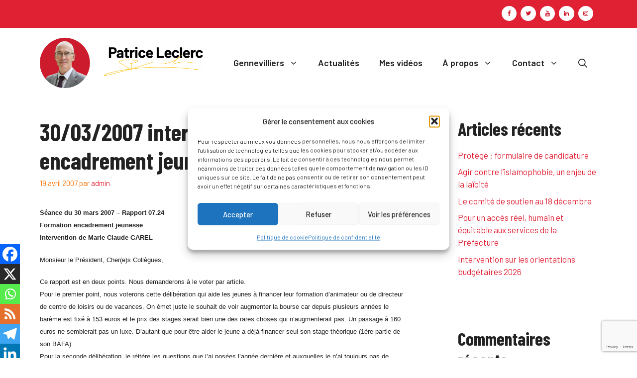

--- FILE ---
content_type: text/html; charset=UTF-8
request_url: https://www.patrice-leclerc.org/2007/04/19/30032007-intervention-sur-formation-encadrement-jeunesse/
body_size: 29800
content:
<!DOCTYPE html>
<html dir="ltr" lang="fr-FR" prefix="og: https://ogp.me/ns#">
<head>
	<meta charset="UTF-8">
	<title>30/03/2007 intervention sur formation encadrement jeunesse - Patrice Leclerc - Gennevilliers</title>

		<!-- All in One SEO 4.9.2 - aioseo.com -->
	<meta name="description" content="Séance du 30 mars 2007 - Rapport 07.24 Formation encadrement jeunesse Intervention de Marie Claude GAREL Monsieur le Président, Cher(e)s Collègues, Ce rapport est en deux points. Nous demanderons à le voter par article. Pour le premier point, nous voterons cette délibération qui aide les jeunes à financer leur formation d’animateur ou de directeur de centre de loisirs ou de vacances. On émet juste le souhait de voir augmenter la bourse car depuis plusieurs années le barème est fixé à 153 euros et le prix des stages serait bien une des rares choses qui n’augmenterait pas. Un passage à 160 euros ne semblerait pas un luxe. D’autant que pour être aider le jeune a déjà financer seul son stage théorique (1ère partie de son BAFA)." />
	<meta name="robots" content="max-image-preview:large" />
	<meta name="author" content="admin"/>
	<link rel="canonical" href="https://www.patrice-leclerc.org/2007/04/19/30032007-intervention-sur-formation-encadrement-jeunesse/" />
	<meta name="generator" content="All in One SEO (AIOSEO) 4.9.2" />
		<meta property="og:locale" content="fr_FR" />
		<meta property="og:site_name" content="Patrice Leclerc - Gennevilliers - Patrice leclerc, un blog sur Gennevilliers et le communisme du XXIe siècle" />
		<meta property="og:type" content="article" />
		<meta property="og:title" content="30/03/2007 intervention sur formation encadrement jeunesse - Patrice Leclerc - Gennevilliers" />
		<meta property="og:description" content="Séance du 30 mars 2007 - Rapport 07.24 Formation encadrement jeunesse Intervention de Marie Claude GAREL Monsieur le Président, Cher(e)s Collègues, Ce rapport est en deux points. Nous demanderons à le voter par article. Pour le premier point, nous voterons cette délibération qui aide les jeunes à financer leur formation d’animateur ou de directeur de centre de loisirs ou de vacances. On émet juste le souhait de voir augmenter la bourse car depuis plusieurs années le barème est fixé à 153 euros et le prix des stages serait bien une des rares choses qui n’augmenterait pas. Un passage à 160 euros ne semblerait pas un luxe. D’autant que pour être aider le jeune a déjà financer seul son stage théorique (1ère partie de son BAFA)." />
		<meta property="og:url" content="https://www.patrice-leclerc.org/2007/04/19/30032007-intervention-sur-formation-encadrement-jeunesse/" />
		<meta property="og:image" content="https://www.patrice-leclerc.org/wp-content/uploads/2023/11/cropped-patrice@2x.png" />
		<meta property="og:image:secure_url" content="https://www.patrice-leclerc.org/wp-content/uploads/2023/11/cropped-patrice@2x.png" />
		<meta property="article:published_time" content="2007-04-19T07:55:43+00:00" />
		<meta property="article:modified_time" content="2007-04-19T07:55:43+00:00" />
		<meta property="article:publisher" content="https://www.facebook.com/leclerc.patrice" />
		<meta name="twitter:card" content="summary_large_image" />
		<meta name="twitter:site" content="@patrice_leclerc" />
		<meta name="twitter:title" content="30/03/2007 intervention sur formation encadrement jeunesse - Patrice Leclerc - Gennevilliers" />
		<meta name="twitter:description" content="Séance du 30 mars 2007 - Rapport 07.24 Formation encadrement jeunesse Intervention de Marie Claude GAREL Monsieur le Président, Cher(e)s Collègues, Ce rapport est en deux points. Nous demanderons à le voter par article. Pour le premier point, nous voterons cette délibération qui aide les jeunes à financer leur formation d’animateur ou de directeur de centre de loisirs ou de vacances. On émet juste le souhait de voir augmenter la bourse car depuis plusieurs années le barème est fixé à 153 euros et le prix des stages serait bien une des rares choses qui n’augmenterait pas. Un passage à 160 euros ne semblerait pas un luxe. D’autant que pour être aider le jeune a déjà financer seul son stage théorique (1ère partie de son BAFA)." />
		<meta name="twitter:creator" content="@patrice_leclerc" />
		<meta name="twitter:image" content="https://www.patrice-leclerc.org/wp-content/uploads/2023/11/cropped-patrice@2x.png" />
		<script type="application/ld+json" class="aioseo-schema">
			{"@context":"https:\/\/schema.org","@graph":[{"@type":"BlogPosting","@id":"https:\/\/www.patrice-leclerc.org\/2007\/04\/19\/30032007-intervention-sur-formation-encadrement-jeunesse\/#blogposting","name":"30\/03\/2007 intervention sur formation encadrement jeunesse - Patrice Leclerc - Gennevilliers","headline":"30\/03\/2007 intervention sur formation encadrement jeunesse","author":{"@id":"https:\/\/www.patrice-leclerc.org\/author\/admin\/#author"},"publisher":{"@id":"https:\/\/www.patrice-leclerc.org\/#organization"},"image":{"@type":"ImageObject","url":"https:\/\/www.patrice-leclerc.org\/wp-content\/uploads\/2023\/11\/cropped-patrice@2x.png","@id":"https:\/\/www.patrice-leclerc.org\/#articleImage","width":556,"height":160},"datePublished":"2007-04-19T09:55:43+02:00","dateModified":"2007-04-19T09:55:43+02:00","inLanguage":"fr-FR","mainEntityOfPage":{"@id":"https:\/\/www.patrice-leclerc.org\/2007\/04\/19\/30032007-intervention-sur-formation-encadrement-jeunesse\/#webpage"},"isPartOf":{"@id":"https:\/\/www.patrice-leclerc.org\/2007\/04\/19\/30032007-intervention-sur-formation-encadrement-jeunesse\/#webpage"},"articleSection":"Sports &amp; loisirs"},{"@type":"BreadcrumbList","@id":"https:\/\/www.patrice-leclerc.org\/2007\/04\/19\/30032007-intervention-sur-formation-encadrement-jeunesse\/#breadcrumblist","itemListElement":[{"@type":"ListItem","@id":"https:\/\/www.patrice-leclerc.org#listItem","position":1,"name":"Home","item":"https:\/\/www.patrice-leclerc.org","nextItem":{"@type":"ListItem","@id":"https:\/\/www.patrice-leclerc.org\/category\/conseil-gral\/#listItem","name":"Conseil g\u00e9n\u00e9ral"}},{"@type":"ListItem","@id":"https:\/\/www.patrice-leclerc.org\/category\/conseil-gral\/#listItem","position":2,"name":"Conseil g\u00e9n\u00e9ral","item":"https:\/\/www.patrice-leclerc.org\/category\/conseil-gral\/","nextItem":{"@type":"ListItem","@id":"https:\/\/www.patrice-leclerc.org\/category\/conseil-gral\/sports-a-loisirs\/#listItem","name":"Sports &amp; loisirs"},"previousItem":{"@type":"ListItem","@id":"https:\/\/www.patrice-leclerc.org#listItem","name":"Home"}},{"@type":"ListItem","@id":"https:\/\/www.patrice-leclerc.org\/category\/conseil-gral\/sports-a-loisirs\/#listItem","position":3,"name":"Sports &amp; loisirs","item":"https:\/\/www.patrice-leclerc.org\/category\/conseil-gral\/sports-a-loisirs\/","nextItem":{"@type":"ListItem","@id":"https:\/\/www.patrice-leclerc.org\/2007\/04\/19\/30032007-intervention-sur-formation-encadrement-jeunesse\/#listItem","name":"30\/03\/2007 intervention sur formation encadrement jeunesse"},"previousItem":{"@type":"ListItem","@id":"https:\/\/www.patrice-leclerc.org\/category\/conseil-gral\/#listItem","name":"Conseil g\u00e9n\u00e9ral"}},{"@type":"ListItem","@id":"https:\/\/www.patrice-leclerc.org\/2007\/04\/19\/30032007-intervention-sur-formation-encadrement-jeunesse\/#listItem","position":4,"name":"30\/03\/2007 intervention sur formation encadrement jeunesse","previousItem":{"@type":"ListItem","@id":"https:\/\/www.patrice-leclerc.org\/category\/conseil-gral\/sports-a-loisirs\/#listItem","name":"Sports &amp; loisirs"}}]},{"@type":"Organization","@id":"https:\/\/www.patrice-leclerc.org\/#organization","name":"Patrice Leclerc - Gennevilliers","description":"Patrice leclerc, un blog sur Gennevilliers et le communisme du XXIe si\u00e8cle","url":"https:\/\/www.patrice-leclerc.org\/","logo":{"@type":"ImageObject","url":"https:\/\/www.patrice-leclerc.org\/wp-content\/uploads\/2023\/11\/cropped-patrice@2x.png","@id":"https:\/\/www.patrice-leclerc.org\/2007\/04\/19\/30032007-intervention-sur-formation-encadrement-jeunesse\/#organizationLogo","width":556,"height":160},"image":{"@id":"https:\/\/www.patrice-leclerc.org\/2007\/04\/19\/30032007-intervention-sur-formation-encadrement-jeunesse\/#organizationLogo"},"sameAs":["https:\/\/www.facebook.com\/leclerc.patrice","https:\/\/twitter.com\/patrice_leclerc"]},{"@type":"Person","@id":"https:\/\/www.patrice-leclerc.org\/author\/admin\/#author","url":"https:\/\/www.patrice-leclerc.org\/author\/admin\/","name":"admin","image":{"@type":"ImageObject","@id":"https:\/\/www.patrice-leclerc.org\/2007\/04\/19\/30032007-intervention-sur-formation-encadrement-jeunesse\/#authorImage","url":"https:\/\/secure.gravatar.com\/avatar\/54898241af1e5cacef898b22f4272dcc826ce9cc54267a9ae6a4186ac3d72581?s=96&d=mm&r=g","width":96,"height":96,"caption":"admin"}},{"@type":"WebPage","@id":"https:\/\/www.patrice-leclerc.org\/2007\/04\/19\/30032007-intervention-sur-formation-encadrement-jeunesse\/#webpage","url":"https:\/\/www.patrice-leclerc.org\/2007\/04\/19\/30032007-intervention-sur-formation-encadrement-jeunesse\/","name":"30\/03\/2007 intervention sur formation encadrement jeunesse - Patrice Leclerc - Gennevilliers","description":"S\u00e9ance du 30 mars 2007 - Rapport 07.24 Formation encadrement jeunesse Intervention de Marie Claude GAREL Monsieur le Pr\u00e9sident, Cher(e)s Coll\u00e8gues, Ce rapport est en deux points. Nous demanderons \u00e0 le voter par article. Pour le premier point, nous voterons cette d\u00e9lib\u00e9ration qui aide les jeunes \u00e0 financer leur formation d\u2019animateur ou de directeur de centre de loisirs ou de vacances. On \u00e9met juste le souhait de voir augmenter la bourse car depuis plusieurs ann\u00e9es le bar\u00e8me est fix\u00e9 \u00e0 153 euros et le prix des stages serait bien une des rares choses qui n\u2019augmenterait pas. Un passage \u00e0 160 euros ne semblerait pas un luxe. D\u2019autant que pour \u00eatre aider le jeune a d\u00e9j\u00e0 financer seul son stage th\u00e9orique (1\u00e8re partie de son BAFA).","inLanguage":"fr-FR","isPartOf":{"@id":"https:\/\/www.patrice-leclerc.org\/#website"},"breadcrumb":{"@id":"https:\/\/www.patrice-leclerc.org\/2007\/04\/19\/30032007-intervention-sur-formation-encadrement-jeunesse\/#breadcrumblist"},"author":{"@id":"https:\/\/www.patrice-leclerc.org\/author\/admin\/#author"},"creator":{"@id":"https:\/\/www.patrice-leclerc.org\/author\/admin\/#author"},"datePublished":"2007-04-19T09:55:43+02:00","dateModified":"2007-04-19T09:55:43+02:00"},{"@type":"WebSite","@id":"https:\/\/www.patrice-leclerc.org\/#website","url":"https:\/\/www.patrice-leclerc.org\/","name":"Patrice Leclerc - Gennevilliers","description":"Patrice leclerc, un blog sur Gennevilliers et le communisme du XXIe si\u00e8cle","inLanguage":"fr-FR","publisher":{"@id":"https:\/\/www.patrice-leclerc.org\/#organization"}}]}
		</script>
		<!-- All in One SEO -->

<meta name="viewport" content="width=device-width, initial-scale=1"><link href='https://fonts.gstatic.com' crossorigin rel='preconnect' />
<link href='https://fonts.googleapis.com' crossorigin rel='preconnect' />
<link rel="alternate" type="application/rss+xml" title="Patrice Leclerc - Gennevilliers &raquo; Flux" href="https://www.patrice-leclerc.org/feed/" />
<link rel="alternate" type="application/rss+xml" title="Patrice Leclerc - Gennevilliers &raquo; Flux des commentaires" href="https://www.patrice-leclerc.org/comments/feed/" />
<link rel="alternate" type="application/rss+xml" title="Patrice Leclerc - Gennevilliers &raquo; 30/03/2007 intervention sur formation encadrement jeunesse Flux des commentaires" href="https://www.patrice-leclerc.org/2007/04/19/30032007-intervention-sur-formation-encadrement-jeunesse/feed/" />
<link rel="alternate" title="oEmbed (JSON)" type="application/json+oembed" href="https://www.patrice-leclerc.org/wp-json/oembed/1.0/embed?url=https%3A%2F%2Fwww.patrice-leclerc.org%2F2007%2F04%2F19%2F30032007-intervention-sur-formation-encadrement-jeunesse%2F" />
<link rel="alternate" title="oEmbed (XML)" type="text/xml+oembed" href="https://www.patrice-leclerc.org/wp-json/oembed/1.0/embed?url=https%3A%2F%2Fwww.patrice-leclerc.org%2F2007%2F04%2F19%2F30032007-intervention-sur-formation-encadrement-jeunesse%2F&#038;format=xml" />
<style id='wp-img-auto-sizes-contain-inline-css'>
img:is([sizes=auto i],[sizes^="auto," i]){contain-intrinsic-size:3000px 1500px}
/*# sourceURL=wp-img-auto-sizes-contain-inline-css */
</style>
<style id='wp-emoji-styles-inline-css'>

	img.wp-smiley, img.emoji {
		display: inline !important;
		border: none !important;
		box-shadow: none !important;
		height: 1em !important;
		width: 1em !important;
		margin: 0 0.07em !important;
		vertical-align: -0.1em !important;
		background: none !important;
		padding: 0 !important;
	}
/*# sourceURL=wp-emoji-styles-inline-css */
</style>
<style id='wp-block-library-inline-css'>
:root{--wp-block-synced-color:#7a00df;--wp-block-synced-color--rgb:122,0,223;--wp-bound-block-color:var(--wp-block-synced-color);--wp-editor-canvas-background:#ddd;--wp-admin-theme-color:#007cba;--wp-admin-theme-color--rgb:0,124,186;--wp-admin-theme-color-darker-10:#006ba1;--wp-admin-theme-color-darker-10--rgb:0,107,160.5;--wp-admin-theme-color-darker-20:#005a87;--wp-admin-theme-color-darker-20--rgb:0,90,135;--wp-admin-border-width-focus:2px}@media (min-resolution:192dpi){:root{--wp-admin-border-width-focus:1.5px}}.wp-element-button{cursor:pointer}:root .has-very-light-gray-background-color{background-color:#eee}:root .has-very-dark-gray-background-color{background-color:#313131}:root .has-very-light-gray-color{color:#eee}:root .has-very-dark-gray-color{color:#313131}:root .has-vivid-green-cyan-to-vivid-cyan-blue-gradient-background{background:linear-gradient(135deg,#00d084,#0693e3)}:root .has-purple-crush-gradient-background{background:linear-gradient(135deg,#34e2e4,#4721fb 50%,#ab1dfe)}:root .has-hazy-dawn-gradient-background{background:linear-gradient(135deg,#faaca8,#dad0ec)}:root .has-subdued-olive-gradient-background{background:linear-gradient(135deg,#fafae1,#67a671)}:root .has-atomic-cream-gradient-background{background:linear-gradient(135deg,#fdd79a,#004a59)}:root .has-nightshade-gradient-background{background:linear-gradient(135deg,#330968,#31cdcf)}:root .has-midnight-gradient-background{background:linear-gradient(135deg,#020381,#2874fc)}:root{--wp--preset--font-size--normal:16px;--wp--preset--font-size--huge:42px}.has-regular-font-size{font-size:1em}.has-larger-font-size{font-size:2.625em}.has-normal-font-size{font-size:var(--wp--preset--font-size--normal)}.has-huge-font-size{font-size:var(--wp--preset--font-size--huge)}.has-text-align-center{text-align:center}.has-text-align-left{text-align:left}.has-text-align-right{text-align:right}.has-fit-text{white-space:nowrap!important}#end-resizable-editor-section{display:none}.aligncenter{clear:both}.items-justified-left{justify-content:flex-start}.items-justified-center{justify-content:center}.items-justified-right{justify-content:flex-end}.items-justified-space-between{justify-content:space-between}.screen-reader-text{border:0;clip-path:inset(50%);height:1px;margin:-1px;overflow:hidden;padding:0;position:absolute;width:1px;word-wrap:normal!important}.screen-reader-text:focus{background-color:#ddd;clip-path:none;color:#444;display:block;font-size:1em;height:auto;left:5px;line-height:normal;padding:15px 23px 14px;text-decoration:none;top:5px;width:auto;z-index:100000}html :where(.has-border-color){border-style:solid}html :where([style*=border-top-color]){border-top-style:solid}html :where([style*=border-right-color]){border-right-style:solid}html :where([style*=border-bottom-color]){border-bottom-style:solid}html :where([style*=border-left-color]){border-left-style:solid}html :where([style*=border-width]){border-style:solid}html :where([style*=border-top-width]){border-top-style:solid}html :where([style*=border-right-width]){border-right-style:solid}html :where([style*=border-bottom-width]){border-bottom-style:solid}html :where([style*=border-left-width]){border-left-style:solid}html :where(img[class*=wp-image-]){height:auto;max-width:100%}:where(figure){margin:0 0 1em}html :where(.is-position-sticky){--wp-admin--admin-bar--position-offset:var(--wp-admin--admin-bar--height,0px)}@media screen and (max-width:600px){html :where(.is-position-sticky){--wp-admin--admin-bar--position-offset:0px}}

/*# sourceURL=wp-block-library-inline-css */
</style><style id='wp-block-archives-inline-css'>
.wp-block-archives{box-sizing:border-box}.wp-block-archives-dropdown label{display:block}
/*# sourceURL=https://www.patrice-leclerc.org/wp-includes/blocks/archives/style.min.css */
</style>
<style id='wp-block-heading-inline-css'>
h1:where(.wp-block-heading).has-background,h2:where(.wp-block-heading).has-background,h3:where(.wp-block-heading).has-background,h4:where(.wp-block-heading).has-background,h5:where(.wp-block-heading).has-background,h6:where(.wp-block-heading).has-background{padding:1.25em 2.375em}h1.has-text-align-left[style*=writing-mode]:where([style*=vertical-lr]),h1.has-text-align-right[style*=writing-mode]:where([style*=vertical-rl]),h2.has-text-align-left[style*=writing-mode]:where([style*=vertical-lr]),h2.has-text-align-right[style*=writing-mode]:where([style*=vertical-rl]),h3.has-text-align-left[style*=writing-mode]:where([style*=vertical-lr]),h3.has-text-align-right[style*=writing-mode]:where([style*=vertical-rl]),h4.has-text-align-left[style*=writing-mode]:where([style*=vertical-lr]),h4.has-text-align-right[style*=writing-mode]:where([style*=vertical-rl]),h5.has-text-align-left[style*=writing-mode]:where([style*=vertical-lr]),h5.has-text-align-right[style*=writing-mode]:where([style*=vertical-rl]),h6.has-text-align-left[style*=writing-mode]:where([style*=vertical-lr]),h6.has-text-align-right[style*=writing-mode]:where([style*=vertical-rl]){rotate:180deg}
/*# sourceURL=https://www.patrice-leclerc.org/wp-includes/blocks/heading/style.min.css */
</style>
<style id='wp-block-image-inline-css'>
.wp-block-image>a,.wp-block-image>figure>a{display:inline-block}.wp-block-image img{box-sizing:border-box;height:auto;max-width:100%;vertical-align:bottom}@media not (prefers-reduced-motion){.wp-block-image img.hide{visibility:hidden}.wp-block-image img.show{animation:show-content-image .4s}}.wp-block-image[style*=border-radius] img,.wp-block-image[style*=border-radius]>a{border-radius:inherit}.wp-block-image.has-custom-border img{box-sizing:border-box}.wp-block-image.aligncenter{text-align:center}.wp-block-image.alignfull>a,.wp-block-image.alignwide>a{width:100%}.wp-block-image.alignfull img,.wp-block-image.alignwide img{height:auto;width:100%}.wp-block-image .aligncenter,.wp-block-image .alignleft,.wp-block-image .alignright,.wp-block-image.aligncenter,.wp-block-image.alignleft,.wp-block-image.alignright{display:table}.wp-block-image .aligncenter>figcaption,.wp-block-image .alignleft>figcaption,.wp-block-image .alignright>figcaption,.wp-block-image.aligncenter>figcaption,.wp-block-image.alignleft>figcaption,.wp-block-image.alignright>figcaption{caption-side:bottom;display:table-caption}.wp-block-image .alignleft{float:left;margin:.5em 1em .5em 0}.wp-block-image .alignright{float:right;margin:.5em 0 .5em 1em}.wp-block-image .aligncenter{margin-left:auto;margin-right:auto}.wp-block-image :where(figcaption){margin-bottom:1em;margin-top:.5em}.wp-block-image.is-style-circle-mask img{border-radius:9999px}@supports ((-webkit-mask-image:none) or (mask-image:none)) or (-webkit-mask-image:none){.wp-block-image.is-style-circle-mask img{border-radius:0;-webkit-mask-image:url('data:image/svg+xml;utf8,<svg viewBox="0 0 100 100" xmlns="http://www.w3.org/2000/svg"><circle cx="50" cy="50" r="50"/></svg>');mask-image:url('data:image/svg+xml;utf8,<svg viewBox="0 0 100 100" xmlns="http://www.w3.org/2000/svg"><circle cx="50" cy="50" r="50"/></svg>');mask-mode:alpha;-webkit-mask-position:center;mask-position:center;-webkit-mask-repeat:no-repeat;mask-repeat:no-repeat;-webkit-mask-size:contain;mask-size:contain}}:root :where(.wp-block-image.is-style-rounded img,.wp-block-image .is-style-rounded img){border-radius:9999px}.wp-block-image figure{margin:0}.wp-lightbox-container{display:flex;flex-direction:column;position:relative}.wp-lightbox-container img{cursor:zoom-in}.wp-lightbox-container img:hover+button{opacity:1}.wp-lightbox-container button{align-items:center;backdrop-filter:blur(16px) saturate(180%);background-color:#5a5a5a40;border:none;border-radius:4px;cursor:zoom-in;display:flex;height:20px;justify-content:center;opacity:0;padding:0;position:absolute;right:16px;text-align:center;top:16px;width:20px;z-index:100}@media not (prefers-reduced-motion){.wp-lightbox-container button{transition:opacity .2s ease}}.wp-lightbox-container button:focus-visible{outline:3px auto #5a5a5a40;outline:3px auto -webkit-focus-ring-color;outline-offset:3px}.wp-lightbox-container button:hover{cursor:pointer;opacity:1}.wp-lightbox-container button:focus{opacity:1}.wp-lightbox-container button:focus,.wp-lightbox-container button:hover,.wp-lightbox-container button:not(:hover):not(:active):not(.has-background){background-color:#5a5a5a40;border:none}.wp-lightbox-overlay{box-sizing:border-box;cursor:zoom-out;height:100vh;left:0;overflow:hidden;position:fixed;top:0;visibility:hidden;width:100%;z-index:100000}.wp-lightbox-overlay .close-button{align-items:center;cursor:pointer;display:flex;justify-content:center;min-height:40px;min-width:40px;padding:0;position:absolute;right:calc(env(safe-area-inset-right) + 16px);top:calc(env(safe-area-inset-top) + 16px);z-index:5000000}.wp-lightbox-overlay .close-button:focus,.wp-lightbox-overlay .close-button:hover,.wp-lightbox-overlay .close-button:not(:hover):not(:active):not(.has-background){background:none;border:none}.wp-lightbox-overlay .lightbox-image-container{height:var(--wp--lightbox-container-height);left:50%;overflow:hidden;position:absolute;top:50%;transform:translate(-50%,-50%);transform-origin:top left;width:var(--wp--lightbox-container-width);z-index:9999999999}.wp-lightbox-overlay .wp-block-image{align-items:center;box-sizing:border-box;display:flex;height:100%;justify-content:center;margin:0;position:relative;transform-origin:0 0;width:100%;z-index:3000000}.wp-lightbox-overlay .wp-block-image img{height:var(--wp--lightbox-image-height);min-height:var(--wp--lightbox-image-height);min-width:var(--wp--lightbox-image-width);width:var(--wp--lightbox-image-width)}.wp-lightbox-overlay .wp-block-image figcaption{display:none}.wp-lightbox-overlay button{background:none;border:none}.wp-lightbox-overlay .scrim{background-color:#fff;height:100%;opacity:.9;position:absolute;width:100%;z-index:2000000}.wp-lightbox-overlay.active{visibility:visible}@media not (prefers-reduced-motion){.wp-lightbox-overlay.active{animation:turn-on-visibility .25s both}.wp-lightbox-overlay.active img{animation:turn-on-visibility .35s both}.wp-lightbox-overlay.show-closing-animation:not(.active){animation:turn-off-visibility .35s both}.wp-lightbox-overlay.show-closing-animation:not(.active) img{animation:turn-off-visibility .25s both}.wp-lightbox-overlay.zoom.active{animation:none;opacity:1;visibility:visible}.wp-lightbox-overlay.zoom.active .lightbox-image-container{animation:lightbox-zoom-in .4s}.wp-lightbox-overlay.zoom.active .lightbox-image-container img{animation:none}.wp-lightbox-overlay.zoom.active .scrim{animation:turn-on-visibility .4s forwards}.wp-lightbox-overlay.zoom.show-closing-animation:not(.active){animation:none}.wp-lightbox-overlay.zoom.show-closing-animation:not(.active) .lightbox-image-container{animation:lightbox-zoom-out .4s}.wp-lightbox-overlay.zoom.show-closing-animation:not(.active) .lightbox-image-container img{animation:none}.wp-lightbox-overlay.zoom.show-closing-animation:not(.active) .scrim{animation:turn-off-visibility .4s forwards}}@keyframes show-content-image{0%{visibility:hidden}99%{visibility:hidden}to{visibility:visible}}@keyframes turn-on-visibility{0%{opacity:0}to{opacity:1}}@keyframes turn-off-visibility{0%{opacity:1;visibility:visible}99%{opacity:0;visibility:visible}to{opacity:0;visibility:hidden}}@keyframes lightbox-zoom-in{0%{transform:translate(calc((-100vw + var(--wp--lightbox-scrollbar-width))/2 + var(--wp--lightbox-initial-left-position)),calc(-50vh + var(--wp--lightbox-initial-top-position))) scale(var(--wp--lightbox-scale))}to{transform:translate(-50%,-50%) scale(1)}}@keyframes lightbox-zoom-out{0%{transform:translate(-50%,-50%) scale(1);visibility:visible}99%{visibility:visible}to{transform:translate(calc((-100vw + var(--wp--lightbox-scrollbar-width))/2 + var(--wp--lightbox-initial-left-position)),calc(-50vh + var(--wp--lightbox-initial-top-position))) scale(var(--wp--lightbox-scale));visibility:hidden}}
/*# sourceURL=https://www.patrice-leclerc.org/wp-includes/blocks/image/style.min.css */
</style>
<style id='wp-block-latest-comments-inline-css'>
ol.wp-block-latest-comments{box-sizing:border-box;margin-left:0}:where(.wp-block-latest-comments:not([style*=line-height] .wp-block-latest-comments__comment)){line-height:1.1}:where(.wp-block-latest-comments:not([style*=line-height] .wp-block-latest-comments__comment-excerpt p)){line-height:1.8}.has-dates :where(.wp-block-latest-comments:not([style*=line-height])),.has-excerpts :where(.wp-block-latest-comments:not([style*=line-height])){line-height:1.5}.wp-block-latest-comments .wp-block-latest-comments{padding-left:0}.wp-block-latest-comments__comment{list-style:none;margin-bottom:1em}.has-avatars .wp-block-latest-comments__comment{list-style:none;min-height:2.25em}.has-avatars .wp-block-latest-comments__comment .wp-block-latest-comments__comment-excerpt,.has-avatars .wp-block-latest-comments__comment .wp-block-latest-comments__comment-meta{margin-left:3.25em}.wp-block-latest-comments__comment-excerpt p{font-size:.875em;margin:.36em 0 1.4em}.wp-block-latest-comments__comment-date{display:block;font-size:.75em}.wp-block-latest-comments .avatar,.wp-block-latest-comments__comment-avatar{border-radius:1.5em;display:block;float:left;height:2.5em;margin-right:.75em;width:2.5em}.wp-block-latest-comments[class*=-font-size] a,.wp-block-latest-comments[style*=font-size] a{font-size:inherit}
/*# sourceURL=https://www.patrice-leclerc.org/wp-includes/blocks/latest-comments/style.min.css */
</style>
<style id='wp-block-latest-posts-inline-css'>
.wp-block-latest-posts{box-sizing:border-box}.wp-block-latest-posts.alignleft{margin-right:2em}.wp-block-latest-posts.alignright{margin-left:2em}.wp-block-latest-posts.wp-block-latest-posts__list{list-style:none}.wp-block-latest-posts.wp-block-latest-posts__list li{clear:both;overflow-wrap:break-word}.wp-block-latest-posts.is-grid{display:flex;flex-wrap:wrap}.wp-block-latest-posts.is-grid li{margin:0 1.25em 1.25em 0;width:100%}@media (min-width:600px){.wp-block-latest-posts.columns-2 li{width:calc(50% - .625em)}.wp-block-latest-posts.columns-2 li:nth-child(2n){margin-right:0}.wp-block-latest-posts.columns-3 li{width:calc(33.33333% - .83333em)}.wp-block-latest-posts.columns-3 li:nth-child(3n){margin-right:0}.wp-block-latest-posts.columns-4 li{width:calc(25% - .9375em)}.wp-block-latest-posts.columns-4 li:nth-child(4n){margin-right:0}.wp-block-latest-posts.columns-5 li{width:calc(20% - 1em)}.wp-block-latest-posts.columns-5 li:nth-child(5n){margin-right:0}.wp-block-latest-posts.columns-6 li{width:calc(16.66667% - 1.04167em)}.wp-block-latest-posts.columns-6 li:nth-child(6n){margin-right:0}}:root :where(.wp-block-latest-posts.is-grid){padding:0}:root :where(.wp-block-latest-posts.wp-block-latest-posts__list){padding-left:0}.wp-block-latest-posts__post-author,.wp-block-latest-posts__post-date{display:block;font-size:.8125em}.wp-block-latest-posts__post-excerpt,.wp-block-latest-posts__post-full-content{margin-bottom:1em;margin-top:.5em}.wp-block-latest-posts__featured-image a{display:inline-block}.wp-block-latest-posts__featured-image img{height:auto;max-width:100%;width:auto}.wp-block-latest-posts__featured-image.alignleft{float:left;margin-right:1em}.wp-block-latest-posts__featured-image.alignright{float:right;margin-left:1em}.wp-block-latest-posts__featured-image.aligncenter{margin-bottom:1em;text-align:center}
/*# sourceURL=https://www.patrice-leclerc.org/wp-includes/blocks/latest-posts/style.min.css */
</style>
<style id='wp-block-group-inline-css'>
.wp-block-group{box-sizing:border-box}:where(.wp-block-group.wp-block-group-is-layout-constrained){position:relative}
/*# sourceURL=https://www.patrice-leclerc.org/wp-includes/blocks/group/style.min.css */
</style>
<style id='wp-block-paragraph-inline-css'>
.is-small-text{font-size:.875em}.is-regular-text{font-size:1em}.is-large-text{font-size:2.25em}.is-larger-text{font-size:3em}.has-drop-cap:not(:focus):first-letter{float:left;font-size:8.4em;font-style:normal;font-weight:100;line-height:.68;margin:.05em .1em 0 0;text-transform:uppercase}body.rtl .has-drop-cap:not(:focus):first-letter{float:none;margin-left:.1em}p.has-drop-cap.has-background{overflow:hidden}:root :where(p.has-background){padding:1.25em 2.375em}:where(p.has-text-color:not(.has-link-color)) a{color:inherit}p.has-text-align-left[style*="writing-mode:vertical-lr"],p.has-text-align-right[style*="writing-mode:vertical-rl"]{rotate:180deg}
/*# sourceURL=https://www.patrice-leclerc.org/wp-includes/blocks/paragraph/style.min.css */
</style>
<style id='wp-block-spacer-inline-css'>
.wp-block-spacer{clear:both}
/*# sourceURL=https://www.patrice-leclerc.org/wp-includes/blocks/spacer/style.min.css */
</style>
<style id='global-styles-inline-css'>
:root{--wp--preset--aspect-ratio--square: 1;--wp--preset--aspect-ratio--4-3: 4/3;--wp--preset--aspect-ratio--3-4: 3/4;--wp--preset--aspect-ratio--3-2: 3/2;--wp--preset--aspect-ratio--2-3: 2/3;--wp--preset--aspect-ratio--16-9: 16/9;--wp--preset--aspect-ratio--9-16: 9/16;--wp--preset--color--black: #000000;--wp--preset--color--cyan-bluish-gray: #abb8c3;--wp--preset--color--white: #ffffff;--wp--preset--color--pale-pink: #f78da7;--wp--preset--color--vivid-red: #cf2e2e;--wp--preset--color--luminous-vivid-orange: #ff6900;--wp--preset--color--luminous-vivid-amber: #fcb900;--wp--preset--color--light-green-cyan: #7bdcb5;--wp--preset--color--vivid-green-cyan: #00d084;--wp--preset--color--pale-cyan-blue: #8ed1fc;--wp--preset--color--vivid-cyan-blue: #0693e3;--wp--preset--color--vivid-purple: #9b51e0;--wp--preset--color--contrast: var(--contrast);--wp--preset--color--contrast-2: var(--contrast-2);--wp--preset--color--contrast-3: var(--contrast-3);--wp--preset--color--base: var(--base);--wp--preset--color--base-2: var(--base-2);--wp--preset--color--base-3: var(--base-3);--wp--preset--color--accent: var(--accent);--wp--preset--gradient--vivid-cyan-blue-to-vivid-purple: linear-gradient(135deg,rgb(6,147,227) 0%,rgb(155,81,224) 100%);--wp--preset--gradient--light-green-cyan-to-vivid-green-cyan: linear-gradient(135deg,rgb(122,220,180) 0%,rgb(0,208,130) 100%);--wp--preset--gradient--luminous-vivid-amber-to-luminous-vivid-orange: linear-gradient(135deg,rgb(252,185,0) 0%,rgb(255,105,0) 100%);--wp--preset--gradient--luminous-vivid-orange-to-vivid-red: linear-gradient(135deg,rgb(255,105,0) 0%,rgb(207,46,46) 100%);--wp--preset--gradient--very-light-gray-to-cyan-bluish-gray: linear-gradient(135deg,rgb(238,238,238) 0%,rgb(169,184,195) 100%);--wp--preset--gradient--cool-to-warm-spectrum: linear-gradient(135deg,rgb(74,234,220) 0%,rgb(151,120,209) 20%,rgb(207,42,186) 40%,rgb(238,44,130) 60%,rgb(251,105,98) 80%,rgb(254,248,76) 100%);--wp--preset--gradient--blush-light-purple: linear-gradient(135deg,rgb(255,206,236) 0%,rgb(152,150,240) 100%);--wp--preset--gradient--blush-bordeaux: linear-gradient(135deg,rgb(254,205,165) 0%,rgb(254,45,45) 50%,rgb(107,0,62) 100%);--wp--preset--gradient--luminous-dusk: linear-gradient(135deg,rgb(255,203,112) 0%,rgb(199,81,192) 50%,rgb(65,88,208) 100%);--wp--preset--gradient--pale-ocean: linear-gradient(135deg,rgb(255,245,203) 0%,rgb(182,227,212) 50%,rgb(51,167,181) 100%);--wp--preset--gradient--electric-grass: linear-gradient(135deg,rgb(202,248,128) 0%,rgb(113,206,126) 100%);--wp--preset--gradient--midnight: linear-gradient(135deg,rgb(2,3,129) 0%,rgb(40,116,252) 100%);--wp--preset--font-size--small: 13px;--wp--preset--font-size--medium: 20px;--wp--preset--font-size--large: 36px;--wp--preset--font-size--x-large: 42px;--wp--preset--spacing--20: 0.44rem;--wp--preset--spacing--30: 0.67rem;--wp--preset--spacing--40: 1rem;--wp--preset--spacing--50: 1.5rem;--wp--preset--spacing--60: 2.25rem;--wp--preset--spacing--70: 3.38rem;--wp--preset--spacing--80: 5.06rem;--wp--preset--shadow--natural: 6px 6px 9px rgba(0, 0, 0, 0.2);--wp--preset--shadow--deep: 12px 12px 50px rgba(0, 0, 0, 0.4);--wp--preset--shadow--sharp: 6px 6px 0px rgba(0, 0, 0, 0.2);--wp--preset--shadow--outlined: 6px 6px 0px -3px rgb(255, 255, 255), 6px 6px rgb(0, 0, 0);--wp--preset--shadow--crisp: 6px 6px 0px rgb(0, 0, 0);}:where(.is-layout-flex){gap: 0.5em;}:where(.is-layout-grid){gap: 0.5em;}body .is-layout-flex{display: flex;}.is-layout-flex{flex-wrap: wrap;align-items: center;}.is-layout-flex > :is(*, div){margin: 0;}body .is-layout-grid{display: grid;}.is-layout-grid > :is(*, div){margin: 0;}:where(.wp-block-columns.is-layout-flex){gap: 2em;}:where(.wp-block-columns.is-layout-grid){gap: 2em;}:where(.wp-block-post-template.is-layout-flex){gap: 1.25em;}:where(.wp-block-post-template.is-layout-grid){gap: 1.25em;}.has-black-color{color: var(--wp--preset--color--black) !important;}.has-cyan-bluish-gray-color{color: var(--wp--preset--color--cyan-bluish-gray) !important;}.has-white-color{color: var(--wp--preset--color--white) !important;}.has-pale-pink-color{color: var(--wp--preset--color--pale-pink) !important;}.has-vivid-red-color{color: var(--wp--preset--color--vivid-red) !important;}.has-luminous-vivid-orange-color{color: var(--wp--preset--color--luminous-vivid-orange) !important;}.has-luminous-vivid-amber-color{color: var(--wp--preset--color--luminous-vivid-amber) !important;}.has-light-green-cyan-color{color: var(--wp--preset--color--light-green-cyan) !important;}.has-vivid-green-cyan-color{color: var(--wp--preset--color--vivid-green-cyan) !important;}.has-pale-cyan-blue-color{color: var(--wp--preset--color--pale-cyan-blue) !important;}.has-vivid-cyan-blue-color{color: var(--wp--preset--color--vivid-cyan-blue) !important;}.has-vivid-purple-color{color: var(--wp--preset--color--vivid-purple) !important;}.has-black-background-color{background-color: var(--wp--preset--color--black) !important;}.has-cyan-bluish-gray-background-color{background-color: var(--wp--preset--color--cyan-bluish-gray) !important;}.has-white-background-color{background-color: var(--wp--preset--color--white) !important;}.has-pale-pink-background-color{background-color: var(--wp--preset--color--pale-pink) !important;}.has-vivid-red-background-color{background-color: var(--wp--preset--color--vivid-red) !important;}.has-luminous-vivid-orange-background-color{background-color: var(--wp--preset--color--luminous-vivid-orange) !important;}.has-luminous-vivid-amber-background-color{background-color: var(--wp--preset--color--luminous-vivid-amber) !important;}.has-light-green-cyan-background-color{background-color: var(--wp--preset--color--light-green-cyan) !important;}.has-vivid-green-cyan-background-color{background-color: var(--wp--preset--color--vivid-green-cyan) !important;}.has-pale-cyan-blue-background-color{background-color: var(--wp--preset--color--pale-cyan-blue) !important;}.has-vivid-cyan-blue-background-color{background-color: var(--wp--preset--color--vivid-cyan-blue) !important;}.has-vivid-purple-background-color{background-color: var(--wp--preset--color--vivid-purple) !important;}.has-black-border-color{border-color: var(--wp--preset--color--black) !important;}.has-cyan-bluish-gray-border-color{border-color: var(--wp--preset--color--cyan-bluish-gray) !important;}.has-white-border-color{border-color: var(--wp--preset--color--white) !important;}.has-pale-pink-border-color{border-color: var(--wp--preset--color--pale-pink) !important;}.has-vivid-red-border-color{border-color: var(--wp--preset--color--vivid-red) !important;}.has-luminous-vivid-orange-border-color{border-color: var(--wp--preset--color--luminous-vivid-orange) !important;}.has-luminous-vivid-amber-border-color{border-color: var(--wp--preset--color--luminous-vivid-amber) !important;}.has-light-green-cyan-border-color{border-color: var(--wp--preset--color--light-green-cyan) !important;}.has-vivid-green-cyan-border-color{border-color: var(--wp--preset--color--vivid-green-cyan) !important;}.has-pale-cyan-blue-border-color{border-color: var(--wp--preset--color--pale-cyan-blue) !important;}.has-vivid-cyan-blue-border-color{border-color: var(--wp--preset--color--vivid-cyan-blue) !important;}.has-vivid-purple-border-color{border-color: var(--wp--preset--color--vivid-purple) !important;}.has-vivid-cyan-blue-to-vivid-purple-gradient-background{background: var(--wp--preset--gradient--vivid-cyan-blue-to-vivid-purple) !important;}.has-light-green-cyan-to-vivid-green-cyan-gradient-background{background: var(--wp--preset--gradient--light-green-cyan-to-vivid-green-cyan) !important;}.has-luminous-vivid-amber-to-luminous-vivid-orange-gradient-background{background: var(--wp--preset--gradient--luminous-vivid-amber-to-luminous-vivid-orange) !important;}.has-luminous-vivid-orange-to-vivid-red-gradient-background{background: var(--wp--preset--gradient--luminous-vivid-orange-to-vivid-red) !important;}.has-very-light-gray-to-cyan-bluish-gray-gradient-background{background: var(--wp--preset--gradient--very-light-gray-to-cyan-bluish-gray) !important;}.has-cool-to-warm-spectrum-gradient-background{background: var(--wp--preset--gradient--cool-to-warm-spectrum) !important;}.has-blush-light-purple-gradient-background{background: var(--wp--preset--gradient--blush-light-purple) !important;}.has-blush-bordeaux-gradient-background{background: var(--wp--preset--gradient--blush-bordeaux) !important;}.has-luminous-dusk-gradient-background{background: var(--wp--preset--gradient--luminous-dusk) !important;}.has-pale-ocean-gradient-background{background: var(--wp--preset--gradient--pale-ocean) !important;}.has-electric-grass-gradient-background{background: var(--wp--preset--gradient--electric-grass) !important;}.has-midnight-gradient-background{background: var(--wp--preset--gradient--midnight) !important;}.has-small-font-size{font-size: var(--wp--preset--font-size--small) !important;}.has-medium-font-size{font-size: var(--wp--preset--font-size--medium) !important;}.has-large-font-size{font-size: var(--wp--preset--font-size--large) !important;}.has-x-large-font-size{font-size: var(--wp--preset--font-size--x-large) !important;}
/*# sourceURL=global-styles-inline-css */
</style>
<style id='core-block-supports-inline-css'>
.wp-elements-e20596e87bbcd844426df2d7c6fce92a a:where(:not(.wp-element-button)){color:var(--wp--preset--color--contrast);}
/*# sourceURL=core-block-supports-inline-css */
</style>

<style id='classic-theme-styles-inline-css'>
/*! This file is auto-generated */
.wp-block-button__link{color:#fff;background-color:#32373c;border-radius:9999px;box-shadow:none;text-decoration:none;padding:calc(.667em + 2px) calc(1.333em + 2px);font-size:1.125em}.wp-block-file__button{background:#32373c;color:#fff;text-decoration:none}
/*# sourceURL=/wp-includes/css/classic-themes.min.css */
</style>
<link rel='stylesheet' id='wp-components-css' href='https://www.patrice-leclerc.org/wp-includes/css/dist/components/style.min.css?ver=6.9' media='all' />
<link rel='stylesheet' id='wp-preferences-css' href='https://www.patrice-leclerc.org/wp-includes/css/dist/preferences/style.min.css?ver=6.9' media='all' />
<link rel='stylesheet' id='wp-block-editor-css' href='https://www.patrice-leclerc.org/wp-includes/css/dist/block-editor/style.min.css?ver=6.9' media='all' />
<link rel='stylesheet' id='popup-maker-block-library-style-css' href='https://www.patrice-leclerc.org/wp-content/plugins/popup-maker/dist/packages/block-library-style.css?ver=dbea705cfafe089d65f1' media='all' />
<link rel='stylesheet' id='contact-form-7-css' href='https://www.patrice-leclerc.org/wp-content/plugins/contact-form-7/includes/css/styles.css?ver=6.1.4' media='all' />
<link rel='stylesheet' id='cmplz-general-css' href='https://www.patrice-leclerc.org/wp-content/plugins/complianz-gdpr/assets/css/cookieblocker.min.css?ver=1766045646' media='all' />
<link rel='stylesheet' id='generate-comments-css' href='https://www.patrice-leclerc.org/wp-content/themes/generatepress/assets/css/components/comments.min.css?ver=3.6.1' media='all' />
<link rel='stylesheet' id='generate-widget-areas-css' href='https://www.patrice-leclerc.org/wp-content/themes/generatepress/assets/css/components/widget-areas.min.css?ver=3.6.1' media='all' />
<link rel='stylesheet' id='generate-style-css' href='https://www.patrice-leclerc.org/wp-content/themes/generatepress/assets/css/main.min.css?ver=3.6.1' media='all' />
<style id='generate-style-inline-css'>
body{background-color:var(--base-3);color:var(--contrast);}a{color:var(--accent);}a:hover, a:focus{text-decoration:underline;}.entry-title a, .site-branding a, a.button, .wp-block-button__link, .main-navigation a{text-decoration:none;}a:hover, a:focus, a:active{color:var(--contrast);}.wp-block-group__inner-container{max-width:1200px;margin-left:auto;margin-right:auto;}.site-header .header-image{width:350px;}.generate-back-to-top{font-size:20px;border-radius:3px;position:fixed;bottom:30px;right:30px;line-height:40px;width:40px;text-align:center;z-index:10;transition:opacity 300ms ease-in-out;opacity:0.1;transform:translateY(1000px);}.generate-back-to-top__show{opacity:1;transform:translateY(0);}:root{--contrast:#222222;--contrast-2:#ff7100;--contrast-3:#1c807a;--base:#f0f0f0;--base-2:#f7f8f9;--base-3:#ffffff;--accent:#e02033;}:root .has-contrast-color{color:var(--contrast);}:root .has-contrast-background-color{background-color:var(--contrast);}:root .has-contrast-2-color{color:var(--contrast-2);}:root .has-contrast-2-background-color{background-color:var(--contrast-2);}:root .has-contrast-3-color{color:var(--contrast-3);}:root .has-contrast-3-background-color{background-color:var(--contrast-3);}:root .has-base-color{color:var(--base);}:root .has-base-background-color{background-color:var(--base);}:root .has-base-2-color{color:var(--base-2);}:root .has-base-2-background-color{background-color:var(--base-2);}:root .has-base-3-color{color:var(--base-3);}:root .has-base-3-background-color{background-color:var(--base-3);}:root .has-accent-color{color:var(--accent);}:root .has-accent-background-color{background-color:var(--accent);}.gp-modal:not(.gp-modal--open):not(.gp-modal--transition){display:none;}.gp-modal--transition:not(.gp-modal--open){pointer-events:none;}.gp-modal-overlay:not(.gp-modal-overlay--open):not(.gp-modal--transition){display:none;}.gp-modal__overlay{display:none;position:fixed;top:0;left:0;right:0;bottom:0;background:rgba(0,0,0,0.2);display:flex;justify-content:center;align-items:center;z-index:10000;backdrop-filter:blur(3px);transition:opacity 500ms ease;opacity:0;}.gp-modal--open:not(.gp-modal--transition) .gp-modal__overlay{opacity:1;}.gp-modal__container{max-width:100%;max-height:100vh;transform:scale(0.9);transition:transform 500ms ease;padding:0 10px;}.gp-modal--open:not(.gp-modal--transition) .gp-modal__container{transform:scale(1);}.search-modal-fields{display:flex;}.gp-search-modal .gp-modal__overlay{align-items:flex-start;padding-top:25vh;background:var(--gp-search-modal-overlay-bg-color);}.search-modal-form{width:500px;max-width:100%;background-color:var(--gp-search-modal-bg-color);color:var(--gp-search-modal-text-color);}.search-modal-form .search-field, .search-modal-form .search-field:focus{width:100%;height:60px;background-color:transparent;border:0;appearance:none;color:currentColor;}.search-modal-fields button, .search-modal-fields button:active, .search-modal-fields button:focus, .search-modal-fields button:hover{background-color:transparent;border:0;color:currentColor;width:60px;}h1{font-family:Barlow Condensed, sans-serif;font-weight:700;font-size:48px;}.main-navigation a, .main-navigation .menu-toggle, .main-navigation .menu-bar-items{font-family:Barlow, sans-serif;font-weight:600;font-size:18px;}body, button, input, select, textarea{font-family:Barlow, sans-serif;}h4{font-family:Barlow Condensed, sans-serif;font-weight:700;font-size:20px;}h2{font-family:Barlow Condensed, sans-serif;font-weight:700;font-size:36px;}h3{font-family:Barlow Condensed, sans-serif;font-weight:700;font-size:26px;}h1.entry-title{font-family:Barlow Condensed, sans-serif;font-weight:700;}.top-bar{background-color:var(--accent);color:#ffffff;}.top-bar a{color:#ffffff;}.top-bar a:hover{color:#303030;}.site-header{background-color:var(--base-3);}.main-title a,.main-title a:hover{color:var(--contrast);}.site-description{color:var(--contrast-2);}.mobile-menu-control-wrapper .menu-toggle,.mobile-menu-control-wrapper .menu-toggle:hover,.mobile-menu-control-wrapper .menu-toggle:focus,.has-inline-mobile-toggle #site-navigation.toggled{background-color:rgba(0, 0, 0, 0.02);}.main-navigation,.main-navigation ul ul{background-color:var(--base-3);}.main-navigation .main-nav ul li a, .main-navigation .menu-toggle, .main-navigation .menu-bar-items{color:var(--contrast);}.main-navigation .main-nav ul li:not([class*="current-menu-"]):hover > a, .main-navigation .main-nav ul li:not([class*="current-menu-"]):focus > a, .main-navigation .main-nav ul li.sfHover:not([class*="current-menu-"]) > a, .main-navigation .menu-bar-item:hover > a, .main-navigation .menu-bar-item.sfHover > a{color:var(--accent);}button.menu-toggle:hover,button.menu-toggle:focus{color:var(--contrast);}.main-navigation .main-nav ul li[class*="current-menu-"] > a{color:var(--accent);}.navigation-search input[type="search"],.navigation-search input[type="search"]:active, .navigation-search input[type="search"]:focus, .main-navigation .main-nav ul li.search-item.active > a, .main-navigation .menu-bar-items .search-item.active > a{color:var(--accent);}.main-navigation ul ul{background-color:var(--base-3);}.separate-containers .inside-article, .separate-containers .comments-area, .separate-containers .page-header, .one-container .container, .separate-containers .paging-navigation, .inside-page-header{background-color:var(--base-3);}.entry-title a{color:var(--contrast);}.entry-title a:hover{color:var(--contrast-2);}.entry-meta{color:var(--contrast-2);}.sidebar .widget{background-color:var(--base-3);}.footer-widgets{background-color:var(--base-3);}.site-info{background-color:var(--base-3);}input[type="text"],input[type="email"],input[type="url"],input[type="password"],input[type="search"],input[type="tel"],input[type="number"],textarea,select{color:var(--contrast);background-color:var(--base-2);border-color:var(--base);}input[type="text"]:focus,input[type="email"]:focus,input[type="url"]:focus,input[type="password"]:focus,input[type="search"]:focus,input[type="tel"]:focus,input[type="number"]:focus,textarea:focus,select:focus{color:var(--contrast);background-color:var(--base-2);border-color:var(--contrast-3);}button,html input[type="button"],input[type="reset"],input[type="submit"],a.button,a.wp-block-button__link:not(.has-background){color:#ffffff;background-color:#55555e;}button:hover,html input[type="button"]:hover,input[type="reset"]:hover,input[type="submit"]:hover,a.button:hover,button:focus,html input[type="button"]:focus,input[type="reset"]:focus,input[type="submit"]:focus,a.button:focus,a.wp-block-button__link:not(.has-background):active,a.wp-block-button__link:not(.has-background):focus,a.wp-block-button__link:not(.has-background):hover{color:#ffffff;background-color:#3f4047;}a.generate-back-to-top{background-color:rgba( 0,0,0,0.4 );color:#ffffff;}a.generate-back-to-top:hover,a.generate-back-to-top:focus{background-color:rgba( 0,0,0,0.6 );color:#ffffff;}:root{--gp-search-modal-bg-color:var(--base-3);--gp-search-modal-text-color:var(--contrast);--gp-search-modal-overlay-bg-color:rgba(0,0,0,0.2);}@media (max-width: 768px){.main-navigation .menu-bar-item:hover > a, .main-navigation .menu-bar-item.sfHover > a{background:none;color:var(--contrast);}}.inside-top-bar{padding:12px 40px 6px 40px;}.inside-header{padding:20px 40px 0px 40px;}.nav-below-header .main-navigation .inside-navigation.grid-container, .nav-above-header .main-navigation .inside-navigation.grid-container{padding:0px 20px 0px 20px;}.site-main .wp-block-group__inner-container{padding:40px;}.separate-containers .paging-navigation{padding-top:20px;padding-bottom:20px;}.entry-content .alignwide, body:not(.no-sidebar) .entry-content .alignfull{margin-left:-40px;width:calc(100% + 80px);max-width:calc(100% + 80px);}.main-navigation .main-nav ul li a,.menu-toggle,.main-navigation .menu-bar-item > a{line-height:54px;}.navigation-search input[type="search"]{height:54px;}.rtl .menu-item-has-children .dropdown-menu-toggle{padding-left:20px;}.rtl .main-navigation .main-nav ul li.menu-item-has-children > a{padding-right:20px;}@media (max-width:768px){.separate-containers .inside-article, .separate-containers .comments-area, .separate-containers .page-header, .separate-containers .paging-navigation, .one-container .site-content, .inside-page-header{padding:30px;}.site-main .wp-block-group__inner-container{padding:30px;}.inside-top-bar{padding-right:30px;padding-left:30px;}.inside-header{padding-right:30px;padding-left:30px;}.widget-area .widget{padding-top:30px;padding-right:30px;padding-bottom:30px;padding-left:30px;}.footer-widgets-container{padding-top:30px;padding-right:30px;padding-bottom:30px;padding-left:30px;}.inside-site-info{padding-right:30px;padding-left:30px;}.entry-content .alignwide, body:not(.no-sidebar) .entry-content .alignfull{margin-left:-30px;width:calc(100% + 60px);max-width:calc(100% + 60px);}.one-container .site-main .paging-navigation{margin-bottom:20px;}}/* End cached CSS */.is-right-sidebar{width:30%;}.is-left-sidebar{width:30%;}.site-content .content-area{width:70%;}@media (max-width: 768px){.main-navigation .menu-toggle,.sidebar-nav-mobile:not(#sticky-placeholder){display:block;}.main-navigation ul,.gen-sidebar-nav,.main-navigation:not(.slideout-navigation):not(.toggled) .main-nav > ul,.has-inline-mobile-toggle #site-navigation .inside-navigation > *:not(.navigation-search):not(.main-nav){display:none;}.nav-align-right .inside-navigation,.nav-align-center .inside-navigation{justify-content:space-between;}.has-inline-mobile-toggle .mobile-menu-control-wrapper{display:flex;flex-wrap:wrap;}.has-inline-mobile-toggle .inside-header{flex-direction:row;text-align:left;flex-wrap:wrap;}.has-inline-mobile-toggle .header-widget,.has-inline-mobile-toggle #site-navigation{flex-basis:100%;}.nav-float-left .has-inline-mobile-toggle #site-navigation{order:10;}}
.dynamic-author-image-rounded{border-radius:100%;}.dynamic-featured-image, .dynamic-author-image{vertical-align:middle;}.one-container.blog .dynamic-content-template:not(:last-child), .one-container.archive .dynamic-content-template:not(:last-child){padding-bottom:0px;}.dynamic-entry-excerpt > p:last-child{margin-bottom:0px;}
/*# sourceURL=generate-style-inline-css */
</style>
<link rel='stylesheet' id='generate-google-fonts-css' href='https://fonts.googleapis.com/css?family=Barlow+Condensed%3A100%2C100italic%2C200%2C200italic%2C300%2C300italic%2Cregular%2Citalic%2C500%2C500italic%2C600%2C600italic%2C700%2C700italic%2C800%2C800italic%2C900%2C900italic%7CBarlow%3A100%2C100italic%2C200%2C200italic%2C300%2C300italic%2Cregular%2Citalic%2C500%2C500italic%2C600%2C600italic%2C700%2C700italic%2C800%2C800italic%2C900%2C900italic&#038;display=auto&#038;ver=3.6.1' media='all' />
<link rel='stylesheet' id='heateor_sss_frontend_css-css' href='https://www.patrice-leclerc.org/wp-content/plugins/sassy-social-share/public/css/sassy-social-share-public.css?ver=3.3.79' media='all' />
<style id='heateor_sss_frontend_css-inline-css'>
.heateor_sss_button_instagram span.heateor_sss_svg,a.heateor_sss_instagram span.heateor_sss_svg{background:radial-gradient(circle at 30% 107%,#fdf497 0,#fdf497 5%,#fd5949 45%,#d6249f 60%,#285aeb 90%)}.heateor_sss_horizontal_sharing .heateor_sss_svg,.heateor_sss_standard_follow_icons_container .heateor_sss_svg{color:#fff;border-width:0px;border-style:solid;border-color:transparent}.heateor_sss_horizontal_sharing .heateorSssTCBackground{color:#666}.heateor_sss_horizontal_sharing span.heateor_sss_svg:hover,.heateor_sss_standard_follow_icons_container span.heateor_sss_svg:hover{border-color:transparent;}.heateor_sss_vertical_sharing span.heateor_sss_svg,.heateor_sss_floating_follow_icons_container span.heateor_sss_svg{color:#fff;border-width:0px;border-style:solid;border-color:transparent;}.heateor_sss_vertical_sharing .heateorSssTCBackground{color:#666;}.heateor_sss_vertical_sharing span.heateor_sss_svg:hover,.heateor_sss_floating_follow_icons_container span.heateor_sss_svg:hover{border-color:transparent;}@media screen and (max-width:783px) {.heateor_sss_vertical_sharing{display:none!important}}div.heateor_sss_mobile_footer{display:none;}@media screen and (max-width:783px){div.heateor_sss_bottom_sharing .heateorSssTCBackground{background-color:white}div.heateor_sss_bottom_sharing{width:100%!important;left:0!important;}div.heateor_sss_bottom_sharing a{width:14.285714285714% !important;}div.heateor_sss_bottom_sharing .heateor_sss_svg{width: 100% !important;}div.heateor_sss_bottom_sharing div.heateorSssTotalShareCount{font-size:1em!important;line-height:28px!important}div.heateor_sss_bottom_sharing div.heateorSssTotalShareText{font-size:.7em!important;line-height:0px!important}div.heateor_sss_mobile_footer{display:block;height:40px;}.heateor_sss_bottom_sharing{padding:0!important;display:block!important;width:auto!important;bottom:-2px!important;top: auto!important;}.heateor_sss_bottom_sharing .heateor_sss_square_count{line-height:inherit;}.heateor_sss_bottom_sharing .heateorSssSharingArrow{display:none;}.heateor_sss_bottom_sharing .heateorSssTCBackground{margin-right:1.1em!important}}
/*# sourceURL=heateor_sss_frontend_css-inline-css */
</style>
<style id='generateblocks-inline-css'>
.gb-container-31e775c6{background-color:var(--contrast-3);}.gb-container-99979601{display:flex;flex-direction:column;align-items:flex-end;justify-content:center;padding:40px;color:var(--base-3);}.gb-container-99979601 a{color:var(--base-3);}.gb-container-99979601 a:hover{color:var(--contrast-2);}.gb-grid-wrapper > .gb-grid-column-99979601{width:33%;}.gb-container-e086f5a4{display:flex;flex-direction:column;align-items:center;justify-content:center;padding:40px;color:var(--base-3);}.gb-container-e086f5a4 a{color:var(--base-3);}.gb-container-e086f5a4 a:hover{color:var(--contrast-2);}.gb-grid-wrapper > .gb-grid-column-e086f5a4{width:67%;}.gb-container-0309e12b{display:inline-flex;}.gb-container-ed3ae5cf{display:flex;flex-direction:column;margin-right:40px;margin-bottom:40px;margin-left:40px;}.gb-container-f2f596df{display:flex;flex-direction:column;margin-right:40px;margin-bottom:40px;margin-left:40px;}h3.gb-headline-07bb4618{text-transform:uppercase;text-align:center;padding:10px;margin-bottom:40px;border-radius:12px;color:var(--contrast-3);background-color:var(--base-3);}div.gb-headline-29ab2deb{display:flex;align-items:center;column-gap:0.5em;padding-bottom:10px;color:var(--base-3);}div.gb-headline-29ab2deb a{color:var(--base-3);}div.gb-headline-29ab2deb a:hover{color:var(--contrast-2);}div.gb-headline-29ab2deb .gb-icon{line-height:0;}div.gb-headline-29ab2deb .gb-icon svg{width:2em;height:2em;fill:currentColor;}div.gb-headline-2db91787{display:flex;align-items:center;column-gap:0.5em;padding-bottom:10px;color:var(--base-3);}div.gb-headline-2db91787 a{color:var(--base-3);}div.gb-headline-2db91787 a:hover{color:var(--contrast-2);}div.gb-headline-2db91787 .gb-icon{line-height:0;}div.gb-headline-2db91787 .gb-icon svg{width:2em;height:2em;fill:currentColor;}div.gb-headline-52043b85{display:flex;align-items:center;column-gap:0.5em;padding-bottom:10px;color:var(--base-3);}div.gb-headline-52043b85 a{color:var(--base-3);}div.gb-headline-52043b85 a:hover{color:var(--contrast-2);}div.gb-headline-52043b85 .gb-icon{line-height:0;}div.gb-headline-52043b85 .gb-icon svg{width:2em;height:2em;fill:currentColor;}div.gb-headline-24abc5ff{display:flex;align-items:center;column-gap:0.5em;padding-bottom:10px;color:var(--base-3);}div.gb-headline-24abc5ff a{color:var(--base-3);}div.gb-headline-24abc5ff a:hover{color:var(--contrast-2);}div.gb-headline-24abc5ff .gb-icon{line-height:0;}div.gb-headline-24abc5ff .gb-icon svg{width:2em;height:2em;fill:currentColor;}div.gb-headline-96744d8c{display:flex;align-items:center;column-gap:0.5em;padding-bottom:10px;color:var(--base-3);}div.gb-headline-96744d8c a{color:var(--base-3);}div.gb-headline-96744d8c a:hover{color:var(--contrast-2);}div.gb-headline-96744d8c .gb-icon{line-height:0;}div.gb-headline-96744d8c .gb-icon svg{width:2em;height:2em;fill:currentColor;}h3.gb-headline-c668765d{text-transform:uppercase;text-align:center;padding:10px;margin-bottom:40px;border-radius:12px;color:var(--contrast-3);background-color:var(--base-3);}div.gb-headline-d956f219{display:flex;align-items:center;column-gap:0.5em;padding-bottom:10px;color:var(--base-3);}div.gb-headline-d956f219 a{color:var(--base-3);}div.gb-headline-d956f219 a:hover{color:var(--contrast-2);}div.gb-headline-d956f219 .gb-icon{line-height:0;}div.gb-headline-d956f219 .gb-icon svg{width:2em;height:2em;fill:currentColor;}div.gb-headline-2fa2992e{display:flex;align-items:center;column-gap:0.5em;padding-bottom:10px;color:var(--base-3);}div.gb-headline-2fa2992e a{color:var(--base-3);}div.gb-headline-2fa2992e a:hover{color:var(--contrast-2);}div.gb-headline-2fa2992e .gb-icon{line-height:0;}div.gb-headline-2fa2992e .gb-icon svg{width:2em;height:2em;fill:currentColor;}div.gb-headline-209997d5{display:flex;align-items:center;column-gap:0.5em;padding-bottom:10px;color:var(--base-3);}div.gb-headline-209997d5 a{color:var(--base-3);}div.gb-headline-209997d5 a:hover{color:var(--contrast-2);}div.gb-headline-209997d5 .gb-icon{line-height:0;}div.gb-headline-209997d5 .gb-icon svg{width:2em;height:2em;fill:currentColor;}div.gb-headline-4dcb41c9{display:flex;align-items:center;column-gap:0.5em;padding-bottom:10px;color:var(--base-3);}div.gb-headline-4dcb41c9 a{color:var(--base-3);}div.gb-headline-4dcb41c9 a:hover{color:var(--contrast-2);}div.gb-headline-4dcb41c9 .gb-icon{line-height:0;}div.gb-headline-4dcb41c9 .gb-icon svg{width:2em;height:2em;fill:currentColor;}div.gb-headline-5c6335d9{display:flex;align-items:center;column-gap:0.5em;padding-bottom:10px;color:var(--base-3);}div.gb-headline-5c6335d9 a{color:var(--base-3);}div.gb-headline-5c6335d9 a:hover{color:var(--contrast-2);}div.gb-headline-5c6335d9 .gb-icon{line-height:0;}div.gb-headline-5c6335d9 .gb-icon svg{width:2em;height:2em;fill:currentColor;}div.gb-headline-df4aeb40{display:flex;align-items:center;column-gap:0.5em;padding-bottom:10px;color:var(--base-3);}div.gb-headline-df4aeb40 a{color:var(--base-3);}div.gb-headline-df4aeb40 a:hover{color:var(--contrast-2);}div.gb-headline-df4aeb40 .gb-icon{line-height:0;}div.gb-headline-df4aeb40 .gb-icon svg{width:2em;height:2em;fill:currentColor;}div.gb-headline-3ad87d8a{display:flex;align-items:center;column-gap:0.5em;padding-bottom:10px;color:var(--base-3);}div.gb-headline-3ad87d8a a{color:var(--base-3);}div.gb-headline-3ad87d8a a:hover{color:var(--contrast-2);}div.gb-headline-3ad87d8a .gb-icon{line-height:0;}div.gb-headline-3ad87d8a .gb-icon svg{width:2em;height:2em;fill:currentColor;}div.gb-headline-e4a2ed78{display:flex;align-items:center;column-gap:0.5em;padding-bottom:10px;color:var(--base-3);}div.gb-headline-e4a2ed78 a{color:var(--base-3);}div.gb-headline-e4a2ed78 a:hover{color:var(--contrast-2);}div.gb-headline-e4a2ed78 .gb-icon{line-height:0;}div.gb-headline-e4a2ed78 .gb-icon svg{width:2em;height:2em;fill:currentColor;}h6.gb-headline-50aa258e{position:relative;text-align:center;color:var(--base-3);}h6.gb-headline-50aa258e a{color:var(--base-3);}h6.gb-headline-50aa258e a:hover{color:var(--contrast-2);}.gb-grid-wrapper-fd8b3880{display:flex;flex-wrap:wrap;align-items:flex-start;justify-content:center;row-gap:20px;margin-left:-20px;}.gb-grid-wrapper-fd8b3880 > .gb-grid-column{box-sizing:border-box;padding-left:20px;}@media (max-width: 767px) {.gb-grid-wrapper > .gb-grid-column-99979601{width:100%;}.gb-grid-wrapper > .gb-grid-column-e086f5a4{width:100%;}}:root{--gb-container-width:1200px;}.gb-container .wp-block-image img{vertical-align:middle;}.gb-grid-wrapper .wp-block-image{margin-bottom:0;}.gb-highlight{background:none;}.gb-shape{line-height:0;}
/*# sourceURL=generateblocks-inline-css */
</style>
<link rel='stylesheet' id='generate-secondary-nav-css' href='https://www.patrice-leclerc.org/wp-content/plugins/gp-premium/secondary-nav/functions/css/main.min.css?ver=2.3.2' media='all' />
<style id='generate-secondary-nav-inline-css'>
.secondary-navigation{background-color:#636363;}.secondary-nav-below-header .secondary-navigation .inside-navigation.grid-container, .secondary-nav-above-header .secondary-navigation .inside-navigation.grid-container{padding:0px 20px 0px 20px;}.secondary-navigation .top-bar{color:#ffffff;line-height:40px;}.secondary-navigation .top-bar a{color:#ffffff;}.secondary-navigation .top-bar a:hover, .secondary-navigation .top-bar a:focus{color:#303030;}.secondary-navigation .main-nav ul li a,.secondary-navigation .menu-toggle,.secondary-menu-bar-items .menu-bar-item > a{color:#ffffff;}.secondary-navigation .secondary-menu-bar-items{color:#ffffff;}button.secondary-menu-toggle:hover,button.secondary-menu-toggle:focus{color:#ffffff;}.widget-area .secondary-navigation{margin-bottom:20px;}.secondary-navigation ul ul{background-color:#303030;top:auto;}.secondary-navigation .main-nav ul ul li a{color:#ffffff;}.secondary-navigation .main-nav ul li:not([class*="current-menu-"]):hover > a, .secondary-navigation .main-nav ul li:not([class*="current-menu-"]):focus > a, .secondary-navigation .main-nav ul li.sfHover:not([class*="current-menu-"]) > a, .secondary-menu-bar-items .menu-bar-item:hover > a{color:#ffffff;background-color:#303030;}.secondary-navigation .main-nav ul ul li:not([class*="current-menu-"]):hover > a,.secondary-navigation .main-nav ul ul li:not([class*="current-menu-"]):focus > a,.secondary-navigation .main-nav ul ul li.sfHover:not([class*="current-menu-"]) > a{color:#ffffff;background-color:#474747;}.secondary-navigation .main-nav ul li[class*="current-menu-"] > a{color:#222222;background-color:#ffffff;}.secondary-navigation .main-nav ul ul li[class*="current-menu-"] > a{color:#ffffff;background-color:#474747;}.secondary-navigation.toggled .dropdown-menu-toggle:before{display:none;}@media (max-width: 768px) {.secondary-menu-bar-items .menu-bar-item:hover > a{background: none;color: #ffffff;}}
/*# sourceURL=generate-secondary-nav-inline-css */
</style>
<link rel='stylesheet' id='generate-secondary-nav-mobile-css' href='https://www.patrice-leclerc.org/wp-content/plugins/gp-premium/secondary-nav/functions/css/main-mobile.min.css?ver=2.3.2' media='all' />
<script src="https://www.patrice-leclerc.org/wp-content/plugins/google-analytics-for-wordpress/assets/js/frontend-gtag.min.js?ver=9.11.1" id="monsterinsights-frontend-script-js" async data-wp-strategy="async"></script>
<script data-cfasync="false" data-wpfc-render="false" id='monsterinsights-frontend-script-js-extra'>var monsterinsights_frontend = {"js_events_tracking":"true","download_extensions":"doc,pdf,ppt,zip,xls,docx,pptx,xlsx","inbound_paths":"[{\"path\":\"\\\/go\\\/\",\"label\":\"affiliate\"},{\"path\":\"\\\/recommend\\\/\",\"label\":\"affiliate\"}]","home_url":"https:\/\/www.patrice-leclerc.org","hash_tracking":"false","v4_id":"G-Z2FZFMWRS0"};</script>
<script src="https://www.patrice-leclerc.org/wp-content/plugins/easy-twitter-feeds/assets/js/widget.js?ver=1.2.11" id="widget-js-js"></script>
<script src="https://www.patrice-leclerc.org/wp-includes/js/jquery/jquery.min.js?ver=3.7.1" id="jquery-core-js"></script>
<script src="https://www.patrice-leclerc.org/wp-includes/js/jquery/jquery-migrate.min.js?ver=3.4.1" id="jquery-migrate-js"></script>
<link rel="https://api.w.org/" href="https://www.patrice-leclerc.org/wp-json/" /><link rel="alternate" title="JSON" type="application/json" href="https://www.patrice-leclerc.org/wp-json/wp/v2/posts/860" /><link rel="EditURI" type="application/rsd+xml" title="RSD" href="https://www.patrice-leclerc.org/xmlrpc.php?rsd" />
<meta name="generator" content="WordPress 6.9" />
<link rel='shortlink' href='https://www.patrice-leclerc.org/?p=860' />
			<style>.cmplz-hidden {
					display: none !important;
				}</style><link rel="pingback" href="https://www.patrice-leclerc.org/xmlrpc.php">
<link rel="icon" href="https://www.patrice-leclerc.org/wp-content/uploads/2023/12/cropped-icone-32x32-1.png" sizes="32x32" />
<link rel="icon" href="https://www.patrice-leclerc.org/wp-content/uploads/2023/12/cropped-icone-32x32-1.png" sizes="192x192" />
<link rel="apple-touch-icon" href="https://www.patrice-leclerc.org/wp-content/uploads/2023/12/cropped-icone-32x32-1.png" />
<meta name="msapplication-TileImage" content="https://www.patrice-leclerc.org/wp-content/uploads/2023/12/cropped-icone-32x32-1.png" />
<link rel='stylesheet' id='lsi-style-css' href='https://www.patrice-leclerc.org/wp-content/plugins/lightweight-social-icons/css/style-min.css?ver=1.1' media='all' />
<style id='lsi-style-inline-css'>
.icon-set-lsi_widget-2 a,
			.icon-set-lsi_widget-2 a:visited,
			.icon-set-lsi_widget-2 a:focus {
				border-radius: 20px;
				background: #ffffff !important;
				color: #cc162b !important;
				font-size: 12px !important;
			}

			.icon-set-lsi_widget-2 a:hover {
				background: #d3d3d3 !important;
				color: #FFFFFF !important;
			}
/*# sourceURL=lsi-style-inline-css */
</style>
</head>

<body data-cmplz=1 class="wp-singular post-template-default single single-post postid-860 single-format-standard wp-custom-logo wp-embed-responsive wp-theme-generatepress post-image-above-header post-image-aligned-center secondary-nav-above-header secondary-nav-aligned-right sticky-menu-fade right-sidebar nav-float-right separate-containers header-aligned-left dropdown-hover" itemtype="https://schema.org/Blog" itemscope>
	<a class="screen-reader-text skip-link" href="#content" title="Aller au contenu">Aller au contenu</a>		<div class="top-bar top-bar-align-right">
			<div class="inside-top-bar grid-container">
				<aside id="lsi_widget-2" class="widget inner-padding widget_lsi_widget"><h2 class="widget-title">Réseaux sociaux</h2><ul class="lsi-social-icons icon-set-lsi_widget-2" style="text-align: right"><li class="lsi-social-facebook"><a class="tooltip" rel="nofollow noopener noreferrer" title="Facebook" aria-label="Facebook" href="https://www.facebook.com/patrice.leclerc.169" target="_blank"><i class="lsicon lsicon-facebook"></i></a></li><li class="lsi-social-twitter"><a class="tooltip" rel="nofollow noopener noreferrer" title="Twitter" aria-label="Twitter" href="https://twitter.com/patrice_leclerc" target="_blank"><i class="lsicon lsicon-twitter"></i></a></li><li class="lsi-social-youtube"><a class="tooltip" rel="nofollow noopener noreferrer" title="YouTube" aria-label="YouTube" href="https://www.youtube.com/channel/UCJOacM2T8auGNMLILR34J9w" target="_blank"><i class="lsicon lsicon-youtube"></i></a></li><li class="lsi-social-linkedin"><a class="tooltip" rel="nofollow noopener noreferrer" title="LinkedIn" aria-label="LinkedIn" href="https://www.linkedin.com/in/patrice-leclerc-135192106" target="_blank"><i class="lsicon lsicon-linkedin"></i></a></li><li class="lsi-social-instagram"><a class="tooltip" rel="nofollow noopener noreferrer" title="Instagram" aria-label="Instagram" href="https://www.instagram.com/leclerc.patrice2/" target="_blank"><i class="lsicon lsicon-instagram"></i></a></li></ul></aside>			</div>
		</div>
					<nav id="secondary-navigation" class="secondary-navigation" itemtype="https://schema.org/SiteNavigationElement" itemscope="itemscope">
				<div class="inside-navigation grid-container grid-parent">
										<button class="menu-toggle secondary-menu-toggle">
						<span class="gp-icon icon-menu-bars"><svg viewBox="0 0 512 512" aria-hidden="true" xmlns="http://www.w3.org/2000/svg" width="1em" height="1em"><path d="M0 96c0-13.255 10.745-24 24-24h464c13.255 0 24 10.745 24 24s-10.745 24-24 24H24c-13.255 0-24-10.745-24-24zm0 160c0-13.255 10.745-24 24-24h464c13.255 0 24 10.745 24 24s-10.745 24-24 24H24c-13.255 0-24-10.745-24-24zm0 160c0-13.255 10.745-24 24-24h464c13.255 0 24 10.745 24 24s-10.745 24-24 24H24c-13.255 0-24-10.745-24-24z" /></svg><svg viewBox="0 0 512 512" aria-hidden="true" xmlns="http://www.w3.org/2000/svg" width="1em" height="1em"><path d="M71.029 71.029c9.373-9.372 24.569-9.372 33.942 0L256 222.059l151.029-151.03c9.373-9.372 24.569-9.372 33.942 0 9.372 9.373 9.372 24.569 0 33.942L289.941 256l151.03 151.029c9.372 9.373 9.372 24.569 0 33.942-9.373 9.372-24.569 9.372-33.942 0L256 289.941l-151.029 151.03c-9.373 9.372-24.569 9.372-33.942 0-9.372-9.373-9.372-24.569 0-33.942L222.059 256 71.029 104.971c-9.372-9.373-9.372-24.569 0-33.942z" /></svg></span><span class="mobile-menu">Menu</span>					</button>
									</div><!-- .inside-navigation -->
			</nav><!-- #secondary-navigation -->
					<header class="site-header has-inline-mobile-toggle" id="masthead" aria-label="Site"  itemtype="https://schema.org/WPHeader" itemscope>
			<div class="inside-header grid-container">
				<div class="site-logo">
					<a href="https://www.patrice-leclerc.org/" rel="home">
						<img  class="header-image is-logo-image" alt="Patrice Leclerc &#8211; Gennevilliers" src="https://www.patrice-leclerc.org/wp-content/uploads/2023/11/cropped-patrice@2x.png" width="556" height="160" />
					</a>
				</div>	<nav class="main-navigation mobile-menu-control-wrapper" id="mobile-menu-control-wrapper" aria-label="Mobile Toggle">
		<div class="menu-bar-items">	<span class="menu-bar-item">
		<a href="#" role="button" aria-label="Ouvrir la recherche" aria-haspopup="dialog" aria-controls="gp-search" data-gpmodal-trigger="gp-search"><span class="gp-icon icon-search"><svg viewBox="0 0 512 512" aria-hidden="true" xmlns="http://www.w3.org/2000/svg" width="1em" height="1em"><path fill-rule="evenodd" clip-rule="evenodd" d="M208 48c-88.366 0-160 71.634-160 160s71.634 160 160 160 160-71.634 160-160S296.366 48 208 48zM0 208C0 93.125 93.125 0 208 0s208 93.125 208 208c0 48.741-16.765 93.566-44.843 129.024l133.826 134.018c9.366 9.379 9.355 24.575-.025 33.941-9.379 9.366-24.575 9.355-33.941-.025L337.238 370.987C301.747 399.167 256.839 416 208 416 93.125 416 0 322.875 0 208z" /></svg><svg viewBox="0 0 512 512" aria-hidden="true" xmlns="http://www.w3.org/2000/svg" width="1em" height="1em"><path d="M71.029 71.029c9.373-9.372 24.569-9.372 33.942 0L256 222.059l151.029-151.03c9.373-9.372 24.569-9.372 33.942 0 9.372 9.373 9.372 24.569 0 33.942L289.941 256l151.03 151.029c9.372 9.373 9.372 24.569 0 33.942-9.373 9.372-24.569 9.372-33.942 0L256 289.941l-151.029 151.03c-9.373 9.372-24.569 9.372-33.942 0-9.372-9.373-9.372-24.569 0-33.942L222.059 256 71.029 104.971c-9.372-9.373-9.372-24.569 0-33.942z" /></svg></span></a>
	</span>
	</div>		<button data-nav="site-navigation" class="menu-toggle" aria-controls="primary-menu" aria-expanded="false">
			<span class="gp-icon icon-menu-bars"><svg viewBox="0 0 512 512" aria-hidden="true" xmlns="http://www.w3.org/2000/svg" width="1em" height="1em"><path d="M0 96c0-13.255 10.745-24 24-24h464c13.255 0 24 10.745 24 24s-10.745 24-24 24H24c-13.255 0-24-10.745-24-24zm0 160c0-13.255 10.745-24 24-24h464c13.255 0 24 10.745 24 24s-10.745 24-24 24H24c-13.255 0-24-10.745-24-24zm0 160c0-13.255 10.745-24 24-24h464c13.255 0 24 10.745 24 24s-10.745 24-24 24H24c-13.255 0-24-10.745-24-24z" /></svg><svg viewBox="0 0 512 512" aria-hidden="true" xmlns="http://www.w3.org/2000/svg" width="1em" height="1em"><path d="M71.029 71.029c9.373-9.372 24.569-9.372 33.942 0L256 222.059l151.029-151.03c9.373-9.372 24.569-9.372 33.942 0 9.372 9.373 9.372 24.569 0 33.942L289.941 256l151.03 151.029c9.372 9.373 9.372 24.569 0 33.942-9.373 9.372-24.569 9.372-33.942 0L256 289.941l-151.029 151.03c-9.373 9.372-24.569 9.372-33.942 0-9.372-9.373-9.372-24.569 0-33.942L222.059 256 71.029 104.971c-9.372-9.373-9.372-24.569 0-33.942z" /></svg></span><span class="screen-reader-text">Menu</span>		</button>
	</nav>
			<nav class="main-navigation has-menu-bar-items sub-menu-right" id="site-navigation" aria-label="Principal"  itemtype="https://schema.org/SiteNavigationElement" itemscope>
			<div class="inside-navigation grid-container">
								<button class="menu-toggle" aria-controls="primary-menu" aria-expanded="false">
					<span class="gp-icon icon-menu-bars"><svg viewBox="0 0 512 512" aria-hidden="true" xmlns="http://www.w3.org/2000/svg" width="1em" height="1em"><path d="M0 96c0-13.255 10.745-24 24-24h464c13.255 0 24 10.745 24 24s-10.745 24-24 24H24c-13.255 0-24-10.745-24-24zm0 160c0-13.255 10.745-24 24-24h464c13.255 0 24 10.745 24 24s-10.745 24-24 24H24c-13.255 0-24-10.745-24-24zm0 160c0-13.255 10.745-24 24-24h464c13.255 0 24 10.745 24 24s-10.745 24-24 24H24c-13.255 0-24-10.745-24-24z" /></svg><svg viewBox="0 0 512 512" aria-hidden="true" xmlns="http://www.w3.org/2000/svg" width="1em" height="1em"><path d="M71.029 71.029c9.373-9.372 24.569-9.372 33.942 0L256 222.059l151.029-151.03c9.373-9.372 24.569-9.372 33.942 0 9.372 9.373 9.372 24.569 0 33.942L289.941 256l151.03 151.029c9.372 9.373 9.372 24.569 0 33.942-9.373 9.372-24.569 9.372-33.942 0L256 289.941l-151.029 151.03c-9.373 9.372-24.569 9.372-33.942 0-9.372-9.373-9.372-24.569 0-33.942L222.059 256 71.029 104.971c-9.372-9.373-9.372-24.569 0-33.942z" /></svg></span><span class="screen-reader-text">Menu</span>				</button>
				<div id="primary-menu" class="main-nav"><ul id="menu-mainmenu" class=" menu sf-menu"><li id="menu-item-9810" class="menu-item menu-item-type-taxonomy menu-item-object-category menu-item-has-children menu-item-9810"><a href="https://www.patrice-leclerc.org/category/gennevilliers/">Gennevilliers<span role="presentation" class="dropdown-menu-toggle"><span class="gp-icon icon-arrow"><svg viewBox="0 0 330 512" aria-hidden="true" xmlns="http://www.w3.org/2000/svg" width="1em" height="1em"><path d="M305.913 197.085c0 2.266-1.133 4.815-2.833 6.514L171.087 335.593c-1.7 1.7-4.249 2.832-6.515 2.832s-4.815-1.133-6.515-2.832L26.064 203.599c-1.7-1.7-2.832-4.248-2.832-6.514s1.132-4.816 2.832-6.515l14.162-14.163c1.7-1.699 3.966-2.832 6.515-2.832 2.266 0 4.815 1.133 6.515 2.832l111.316 111.317 111.316-111.317c1.7-1.699 4.249-2.832 6.515-2.832s4.815 1.133 6.515 2.832l14.162 14.163c1.7 1.7 2.833 4.249 2.833 6.515z" /></svg></span></span></a>
<ul class="sub-menu">
	<li id="menu-item-10881" class="menu-item menu-item-type-taxonomy menu-item-object-category menu-item-10881"><a href="https://www.patrice-leclerc.org/category/gennevilliers/la-lettre/">La lettre</a></li>
</ul>
</li>
<li id="menu-item-9939" class="menu-item menu-item-type-taxonomy menu-item-object-category menu-item-9939"><a href="https://www.patrice-leclerc.org/category/billet/">Actualités</a></li>
<li id="menu-item-9849" class="menu-item menu-item-type-custom menu-item-object-custom menu-item-9849"><a href="https://www.youtube.com/playlist?list=PL99823D975EB29359">Mes vidéos</a></li>
<li id="menu-item-9832" class="menu-item menu-item-type-custom menu-item-object-custom menu-item-has-children menu-item-9832"><a>À propos<span role="presentation" class="dropdown-menu-toggle"><span class="gp-icon icon-arrow"><svg viewBox="0 0 330 512" aria-hidden="true" xmlns="http://www.w3.org/2000/svg" width="1em" height="1em"><path d="M305.913 197.085c0 2.266-1.133 4.815-2.833 6.514L171.087 335.593c-1.7 1.7-4.249 2.832-6.515 2.832s-4.815-1.133-6.515-2.832L26.064 203.599c-1.7-1.7-2.832-4.248-2.832-6.514s1.132-4.816 2.832-6.515l14.162-14.163c1.7-1.699 3.966-2.832 6.515-2.832 2.266 0 4.815 1.133 6.515 2.832l111.316 111.317 111.316-111.317c1.7-1.699 4.249-2.832 6.515-2.832s4.815 1.133 6.515 2.832l14.162 14.163c1.7 1.7 2.833 4.249 2.833 6.515z" /></svg></span></span></a>
<ul class="sub-menu">
	<li id="menu-item-9848" class="menu-item menu-item-type-post_type menu-item-object-post menu-item-9848"><a href="https://www.patrice-leclerc.org/biographie/">Biographie</a></li>
	<li id="menu-item-9809" class="menu-item menu-item-type-custom menu-item-object-custom menu-item-9809"><a href="http://www.phototheque.org/">Photothèque</a></li>
	<li id="menu-item-10830" class="menu-item menu-item-type-post_type menu-item-object-page menu-item-10830"><a href="https://www.patrice-leclerc.org/archives/">Archives</a></li>
</ul>
</li>
<li id="menu-item-10393" class="menu-item menu-item-type-post_type menu-item-object-page menu-item-has-children menu-item-10393"><a href="https://www.patrice-leclerc.org/contact/">Contact<span role="presentation" class="dropdown-menu-toggle"><span class="gp-icon icon-arrow"><svg viewBox="0 0 330 512" aria-hidden="true" xmlns="http://www.w3.org/2000/svg" width="1em" height="1em"><path d="M305.913 197.085c0 2.266-1.133 4.815-2.833 6.514L171.087 335.593c-1.7 1.7-4.249 2.832-6.515 2.832s-4.815-1.133-6.515-2.832L26.064 203.599c-1.7-1.7-2.832-4.248-2.832-6.514s1.132-4.816 2.832-6.515l14.162-14.163c1.7-1.699 3.966-2.832 6.515-2.832 2.266 0 4.815 1.133 6.515 2.832l111.316 111.317 111.316-111.317c1.7-1.699 4.249-2.832 6.515-2.832s4.815 1.133 6.515 2.832l14.162 14.163c1.7 1.7 2.833 4.249 2.833 6.515z" /></svg></span></span></a>
<ul class="sub-menu">
	<li id="menu-item-10541" class="menu-item menu-item-type-custom menu-item-object-custom menu-item-10541"><a href="https://arc2.novagouv.fr/form_dev/a719845b1ed5dccd8e3e3ba3870f544d/#/formulaire/">Newsletter</a></li>
</ul>
</li>
</ul></div><div class="menu-bar-items">	<span class="menu-bar-item">
		<a href="#" role="button" aria-label="Ouvrir la recherche" aria-haspopup="dialog" aria-controls="gp-search" data-gpmodal-trigger="gp-search"><span class="gp-icon icon-search"><svg viewBox="0 0 512 512" aria-hidden="true" xmlns="http://www.w3.org/2000/svg" width="1em" height="1em"><path fill-rule="evenodd" clip-rule="evenodd" d="M208 48c-88.366 0-160 71.634-160 160s71.634 160 160 160 160-71.634 160-160S296.366 48 208 48zM0 208C0 93.125 93.125 0 208 0s208 93.125 208 208c0 48.741-16.765 93.566-44.843 129.024l133.826 134.018c9.366 9.379 9.355 24.575-.025 33.941-9.379 9.366-24.575 9.355-33.941-.025L337.238 370.987C301.747 399.167 256.839 416 208 416 93.125 416 0 322.875 0 208z" /></svg><svg viewBox="0 0 512 512" aria-hidden="true" xmlns="http://www.w3.org/2000/svg" width="1em" height="1em"><path d="M71.029 71.029c9.373-9.372 24.569-9.372 33.942 0L256 222.059l151.029-151.03c9.373-9.372 24.569-9.372 33.942 0 9.372 9.373 9.372 24.569 0 33.942L289.941 256l151.03 151.029c9.372 9.373 9.372 24.569 0 33.942-9.373 9.372-24.569 9.372-33.942 0L256 289.941l-151.029 151.03c-9.373 9.372-24.569 9.372-33.942 0-9.372-9.373-9.372-24.569 0-33.942L222.059 256 71.029 104.971c-9.372-9.373-9.372-24.569 0-33.942z" /></svg></span></a>
	</span>
	</div>			</div>
		</nav>
					</div>
		</header>
		
	<div class="site grid-container container hfeed" id="page">
				<div class="site-content" id="content">
			
	<div class="content-area" id="primary">
		<main class="site-main" id="main">
			
<article id="post-860" class="post-860 post type-post status-publish format-standard hentry category-sports-a-loisirs" itemtype="https://schema.org/CreativeWork" itemscope>
	<div class="inside-article">
					<header class="entry-header">
				<h1 class="entry-title" itemprop="headline">30/03/2007 intervention sur formation encadrement jeunesse</h1>		<div class="entry-meta">
			<span class="posted-on"><time class="entry-date published" datetime="2007-04-19T09:55:43+02:00" itemprop="datePublished">19 avril 2007</time></span> <span class="byline">par <span class="author vcard" itemprop="author" itemtype="https://schema.org/Person" itemscope><a class="url fn n" href="https://www.patrice-leclerc.org/author/admin/" title="Afficher tous les articles de admin" rel="author" itemprop="url"><span class="author-name" itemprop="name">admin</span></a></span></span> 		</div>
					</header>
			
		<div class="entry-content" itemprop="text">
			<p><font size="2" face="arial,helvetica,sans-serif"><strong>S&eacute;ance du 30 mars 2007 &#8211; Rapport 07.24<br /> Formation encadrement jeunesse<br /> Intervention de Marie Claude GAREL</strong></p>
<p> Monsieur le Pr&eacute;sident, Cher(e)s Coll&egrave;gues,</p>
<p> Ce rapport est en deux points. Nous demanderons &agrave; le voter par article.<br /> Pour le premier point, nous voterons cette d&eacute;lib&eacute;ration qui aide les jeunes &agrave; financer leur formation d&rsquo;animateur ou de directeur de centre de loisirs ou de vacances. On &eacute;met juste le souhait de voir augmenter la bourse car depuis plusieurs ann&eacute;es le bar&egrave;me est fix&eacute; &agrave; 153 euros et le prix des stages serait bien une des rares choses qui n&rsquo;augmenterait pas. Un passage &agrave; 160 euros ne semblerait pas un luxe. D&rsquo;autant que pour &ecirc;tre aider le jeune a d&eacute;j&agrave; financer seul son stage th&eacute;orique (1&egrave;re partie de son BAFA).</font> <font size="2" face="arial,helvetica,sans-serif"><br />Pour la seconde d&eacute;lib&eacute;ration, je r&eacute;it&egrave;re les questions que j&rsquo;ai pos&eacute;es l&rsquo;ann&eacute;e derni&egrave;re et auxquelles je n&rsquo;ai toujours pas de r&eacute;ponse :<br />&#8211; &#8211; qu&rsquo;en est-il du bilan d&rsquo;activit&eacute; de l&rsquo;association? Nous n&rsquo;avons &agrave; ce jour ni le nombre de stagiaires suivis, ni le bilan des &eacute;tudes r&eacute;alis&eacute;es, ni celui des r&eacute;flexions dans le secteur du d&eacute;veloppement social des quartiers et celui de la jeunesse, etc&hellip; Activit&eacute;s de l&rsquo;association qui justifie un tel montant de subvention comme cela est &eacute;crit dans l&rsquo;article 2 de la convention.<br />Ce traitement particulier de l&rsquo;IFAC laisse penser que c&rsquo;est la seule association existant sur notre d&eacute;partement agissant dans le domaine de la formation des animateurs. Quel m&eacute;pris pour les autres et en particulier les CEMEA ou les francas qui toutes deux animent une r&eacute;flexion importante sur les projets &eacute;ducatifs et qui collaborent avec de nombreuses villes du 92 pour assurer des formations continues, des projets partag&eacute;s, etc&hellip;<br />Elles m&eacute;ritent pour le moins une &eacute;galit&eacute; de traitement ce qui n&rsquo;est pas le cas.<br />Nous voterons contre cette seconde d&eacute;lib&eacute;ration du rapport.<br />&nbsp;</p>
<p></font></p>
<div class='heateor_sss_sharing_container heateor_sss_vertical_sharing heateor_sss_bottom_sharing' style='width:44px;left: -10px;top: 480px;-webkit-box-shadow:none;box-shadow:none;' data-heateor-sss-href='https://www.patrice-leclerc.org/2007/04/19/30032007-intervention-sur-formation-encadrement-jeunesse/'><div class="heateor_sss_sharing_ul"><a aria-label="Facebook" class="heateor_sss_facebook" href="https://www.facebook.com/sharer/sharer.php?u=https%3A%2F%2Fwww.patrice-leclerc.org%2F2007%2F04%2F19%2F30032007-intervention-sur-formation-encadrement-jeunesse%2F" title="Facebook" rel="nofollow noopener" target="_blank" style="font-size:32px!important;box-shadow:none;display:inline-block;vertical-align:middle"><span class="heateor_sss_svg" style="background-color:#0765FE;width:40px;height:40px;margin:0;display:inline-block;opacity:1;float:left;font-size:32px;box-shadow:none;display:inline-block;font-size:16px;padding:0 4px;vertical-align:middle;background-repeat:repeat;overflow:hidden;padding:0;cursor:pointer;box-sizing:content-box"><svg style="display:block;" focusable="false" aria-hidden="true" xmlns="http://www.w3.org/2000/svg" width="100%" height="100%" viewBox="0 0 32 32"><path fill="#fff" d="M28 16c0-6.627-5.373-12-12-12S4 9.373 4 16c0 5.628 3.875 10.35 9.101 11.647v-7.98h-2.474V16H13.1v-1.58c0-4.085 1.849-5.978 5.859-5.978.76 0 2.072.15 2.608.298v3.325c-.283-.03-.775-.045-1.386-.045-1.967 0-2.728.745-2.728 2.683V16h3.92l-.673 3.667h-3.247v8.245C23.395 27.195 28 22.135 28 16Z"></path></svg></span></a><a aria-label="X" class="heateor_sss_button_x" href="https://twitter.com/intent/tweet?text=30%2F03%2F2007%20intervention%20sur%20formation%20encadrement%20jeunesse&url=https%3A%2F%2Fwww.patrice-leclerc.org%2F2007%2F04%2F19%2F30032007-intervention-sur-formation-encadrement-jeunesse%2F" title="X" rel="nofollow noopener" target="_blank" style="font-size:32px!important;box-shadow:none;display:inline-block;vertical-align:middle"><span class="heateor_sss_svg heateor_sss_s__default heateor_sss_s_x" style="background-color:#2a2a2a;width:40px;height:40px;margin:0;display:inline-block;opacity:1;float:left;font-size:32px;box-shadow:none;display:inline-block;font-size:16px;padding:0 4px;vertical-align:middle;background-repeat:repeat;overflow:hidden;padding:0;cursor:pointer;box-sizing:content-box"><svg width="100%" height="100%" style="display:block;" focusable="false" aria-hidden="true" xmlns="http://www.w3.org/2000/svg" viewBox="0 0 32 32"><path fill="#fff" d="M21.751 7h3.067l-6.7 7.658L26 25.078h-6.172l-4.833-6.32-5.531 6.32h-3.07l7.167-8.19L6 7h6.328l4.37 5.777L21.75 7Zm-1.076 16.242h1.7L11.404 8.74H9.58l11.094 14.503Z"></path></svg></span></a><a aria-label="Whatsapp" class="heateor_sss_whatsapp" href="https://api.whatsapp.com/send?text=30%2F03%2F2007%20intervention%20sur%20formation%20encadrement%20jeunesse%20https%3A%2F%2Fwww.patrice-leclerc.org%2F2007%2F04%2F19%2F30032007-intervention-sur-formation-encadrement-jeunesse%2F" title="Whatsapp" rel="nofollow noopener" target="_blank" style="font-size:32px!important;box-shadow:none;display:inline-block;vertical-align:middle"><span class="heateor_sss_svg" style="background-color:#55eb4c;width:40px;height:40px;margin:0;display:inline-block;opacity:1;float:left;font-size:32px;box-shadow:none;display:inline-block;font-size:16px;padding:0 4px;vertical-align:middle;background-repeat:repeat;overflow:hidden;padding:0;cursor:pointer;box-sizing:content-box"><svg style="display:block;" focusable="false" aria-hidden="true" xmlns="http://www.w3.org/2000/svg" width="100%" height="100%" viewBox="-6 -5 40 40"><path class="heateor_sss_svg_stroke heateor_sss_no_fill" stroke="#fff" stroke-width="2" fill="none" d="M 11.579798566743314 24.396926207859085 A 10 10 0 1 0 6.808479557110079 20.73576436351046"></path><path d="M 7 19 l -1 6 l 6 -1" class="heateor_sss_no_fill heateor_sss_svg_stroke" stroke="#fff" stroke-width="2" fill="none"></path><path d="M 10 10 q -1 8 8 11 c 5 -1 0 -6 -1 -3 q -4 -3 -5 -5 c 4 -2 -1 -5 -1 -4" fill="#fff"></path></svg></span></a><a aria-label="RSS" class="heateor_sss_button_rss" href="https://www.patrice-leclerc.org/feed" title="RSS Feed" rel="nofollow noopener" target="_blank" style="font-size:32px!important;box-shadow:none;display:inline-block;vertical-align:middle"><span class="heateor_sss_svg heateor_sss_s__default heateor_sss_s_rss" style="background-color:#e3702d;width:40px;height:40px;margin:0;display:inline-block;opacity:1;float:left;font-size:32px;box-shadow:none;display:inline-block;font-size:16px;padding:0 4px;vertical-align:middle;background-repeat:repeat;overflow:hidden;padding:0;cursor:pointer;box-sizing:content-box"><svg style="display:block;" focusable="false" aria-hidden="true" xmlns="http://www.w3.org/2000/svg" viewBox="-4 -4 40 40" width="100%" height="100%"><g fill="#fff"><ellipse cx="7.952" cy="24.056" rx="2.952" ry="2.944"></ellipse><path d="M5.153 16.625c2.73 0 5.295 1.064 7.22 2.996a10.2 10.2 0 0 1 2.996 7.255h4.2c0-7.962-6.47-14.44-14.42-14.44v4.193zm.007-7.432c9.724 0 17.636 7.932 17.636 17.682H27C27 14.812 17.203 5 5.16 5v4.193z"></path></g></svg></span></a><a aria-label="Telegram" class="heateor_sss_button_telegram" href="https://telegram.me/share/url?url=https%3A%2F%2Fwww.patrice-leclerc.org%2F2007%2F04%2F19%2F30032007-intervention-sur-formation-encadrement-jeunesse%2F&text=30%2F03%2F2007%20intervention%20sur%20formation%20encadrement%20jeunesse" title="Telegram" rel="nofollow noopener" target="_blank" style="font-size:32px!important;box-shadow:none;display:inline-block;vertical-align:middle"><span class="heateor_sss_svg heateor_sss_s__default heateor_sss_s_telegram" style="background-color:#3da5f1;width:40px;height:40px;margin:0;display:inline-block;opacity:1;float:left;font-size:32px;box-shadow:none;display:inline-block;font-size:16px;padding:0 4px;vertical-align:middle;background-repeat:repeat;overflow:hidden;padding:0;cursor:pointer;box-sizing:content-box"><svg style="display:block;" focusable="false" aria-hidden="true" xmlns="http://www.w3.org/2000/svg" width="100%" height="100%" viewBox="0 0 32 32"><path fill="#fff" d="M25.515 6.896L6.027 14.41c-1.33.534-1.322 1.276-.243 1.606l5 1.56 1.72 5.66c.226.625.115.873.77.873.506 0 .73-.235 1.012-.51l2.43-2.363 5.056 3.734c.93.514 1.602.25 1.834-.863l3.32-15.638c.338-1.363-.52-1.98-1.41-1.577z"></path></svg></span></a><a aria-label="Linkedin" class="heateor_sss_button_linkedin" href="https://www.linkedin.com/sharing/share-offsite/?url=https%3A%2F%2Fwww.patrice-leclerc.org%2F2007%2F04%2F19%2F30032007-intervention-sur-formation-encadrement-jeunesse%2F" title="Linkedin" rel="nofollow noopener" target="_blank" style="font-size:32px!important;box-shadow:none;display:inline-block;vertical-align:middle"><span class="heateor_sss_svg heateor_sss_s__default heateor_sss_s_linkedin" style="background-color:#0077b5;width:40px;height:40px;margin:0;display:inline-block;opacity:1;float:left;font-size:32px;box-shadow:none;display:inline-block;font-size:16px;padding:0 4px;vertical-align:middle;background-repeat:repeat;overflow:hidden;padding:0;cursor:pointer;box-sizing:content-box"><svg style="display:block;" focusable="false" aria-hidden="true" xmlns="http://www.w3.org/2000/svg" width="100%" height="100%" viewBox="0 0 32 32"><path d="M6.227 12.61h4.19v13.48h-4.19V12.61zm2.095-6.7a2.43 2.43 0 0 1 0 4.86c-1.344 0-2.428-1.09-2.428-2.43s1.084-2.43 2.428-2.43m4.72 6.7h4.02v1.84h.058c.56-1.058 1.927-2.176 3.965-2.176 4.238 0 5.02 2.792 5.02 6.42v7.395h-4.183v-6.56c0-1.564-.03-3.574-2.178-3.574-2.18 0-2.514 1.7-2.514 3.46v6.668h-4.187V12.61z" fill="#fff"></path></svg></span></a><a aria-label="Instagram" class="heateor_sss_button_instagram" href="https://www.instagram.com/" title="Instagram" rel="nofollow noopener" target="_blank" style="font-size:32px!important;box-shadow:none;display:inline-block;vertical-align:middle"><span class="heateor_sss_svg" style="background-color:#53beee;width:40px;height:40px;margin:0;display:inline-block;opacity:1;float:left;font-size:32px;box-shadow:none;display:inline-block;font-size:16px;padding:0 4px;vertical-align:middle;background-repeat:repeat;overflow:hidden;padding:0;cursor:pointer;box-sizing:content-box"><svg style="display:block;" version="1.1" viewBox="-10 -10 148 148" width="100%" height="100%" xml:space="preserve" xmlns="http://www.w3.org/2000/svg" xmlns:xlink="http://www.w3.org/1999/xlink"><g><g><path d="M86,112H42c-14.336,0-26-11.663-26-26V42c0-14.337,11.664-26,26-26h44c14.337,0,26,11.663,26,26v44 C112,100.337,100.337,112,86,112z M42,24c-9.925,0-18,8.074-18,18v44c0,9.925,8.075,18,18,18h44c9.926,0,18-8.075,18-18V42 c0-9.926-8.074-18-18-18H42z" fill="#fff"></path></g><g><path d="M64,88c-13.234,0-24-10.767-24-24c0-13.234,10.766-24,24-24s24,10.766,24,24C88,77.233,77.234,88,64,88z M64,48c-8.822,0-16,7.178-16,16s7.178,16,16,16c8.822,0,16-7.178,16-16S72.822,48,64,48z" fill="#fff"></path></g><g><circle cx="89.5" cy="38.5" fill="#fff" r="5.5"></circle></g></g></svg></span></a></div><div class="heateorSssClear"></div></div>		</div>

				<footer class="entry-meta" aria-label="Méta de l’entrée">
			<span class="cat-links"><span class="gp-icon icon-categories"><svg viewBox="0 0 512 512" aria-hidden="true" xmlns="http://www.w3.org/2000/svg" width="1em" height="1em"><path d="M0 112c0-26.51 21.49-48 48-48h110.014a48 48 0 0143.592 27.907l12.349 26.791A16 16 0 00228.486 128H464c26.51 0 48 21.49 48 48v224c0 26.51-21.49 48-48 48H48c-26.51 0-48-21.49-48-48V112z" /></svg></span><span class="screen-reader-text">Catégories </span><a href="https://www.patrice-leclerc.org/category/conseil-gral/sports-a-loisirs/" rel="category tag">Sports &amp; loisirs</a></span> 		<nav id="nav-below" class="post-navigation" aria-label="Publications">
			<div class="nav-previous"><span class="gp-icon icon-arrow-left"><svg viewBox="0 0 192 512" aria-hidden="true" xmlns="http://www.w3.org/2000/svg" width="1em" height="1em" fill-rule="evenodd" clip-rule="evenodd" stroke-linejoin="round" stroke-miterlimit="1.414"><path d="M178.425 138.212c0 2.265-1.133 4.813-2.832 6.512L64.276 256.001l111.317 111.277c1.7 1.7 2.832 4.247 2.832 6.513 0 2.265-1.133 4.813-2.832 6.512L161.43 394.46c-1.7 1.7-4.249 2.832-6.514 2.832-2.266 0-4.816-1.133-6.515-2.832L16.407 262.514c-1.699-1.7-2.832-4.248-2.832-6.513 0-2.265 1.133-4.813 2.832-6.512l131.994-131.947c1.7-1.699 4.249-2.831 6.515-2.831 2.265 0 4.815 1.132 6.514 2.831l14.163 14.157c1.7 1.7 2.832 3.965 2.832 6.513z" fill-rule="nonzero" /></svg></span><span class="prev"><a href="https://www.patrice-leclerc.org/2007/04/19/30032007-intevention-sur-jeunesse-et-sports/" rel="prev">30/03/2007 intevention sur Jeunesse et Sports</a></span></div><div class="nav-next"><span class="gp-icon icon-arrow-right"><svg viewBox="0 0 192 512" aria-hidden="true" xmlns="http://www.w3.org/2000/svg" width="1em" height="1em" fill-rule="evenodd" clip-rule="evenodd" stroke-linejoin="round" stroke-miterlimit="1.414"><path d="M178.425 256.001c0 2.266-1.133 4.815-2.832 6.515L43.599 394.509c-1.7 1.7-4.248 2.833-6.514 2.833s-4.816-1.133-6.515-2.833l-14.163-14.162c-1.699-1.7-2.832-3.966-2.832-6.515 0-2.266 1.133-4.815 2.832-6.515l111.317-111.316L16.407 144.685c-1.699-1.7-2.832-4.249-2.832-6.515s1.133-4.815 2.832-6.515l14.163-14.162c1.7-1.7 4.249-2.833 6.515-2.833s4.815 1.133 6.514 2.833l131.994 131.993c1.7 1.7 2.832 4.249 2.832 6.515z" fill-rule="nonzero" /></svg></span><span class="next"><a href="https://www.patrice-leclerc.org/2007/04/19/30032007-intervention-sur-animations-jeunesse-et-famille/" rel="next">30/03/2007 intervention sur animations jeunesse et famille</a></span></div>		</nav>
				</footer>
			</div>
</article>

			<div class="comments-area">
				<div id="comments">

		<div id="respond" class="comment-respond">
		<h3 id="reply-title" class="comment-reply-title">Laisser un commentaire <small><a rel="nofollow" id="cancel-comment-reply-link" href="/2007/04/19/30032007-intervention-sur-formation-encadrement-jeunesse/#respond" style="display:none;">Annuler la réponse</a></small></h3><form action="https://www.patrice-leclerc.org/wp-comments-post.php" method="post" id="commentform" class="comment-form"><p class="comment-form-comment"><label for="comment" class="screen-reader-text">Commentaire</label><textarea id="comment" name="comment" cols="45" rows="8" required></textarea></p><label for="author" class="screen-reader-text">Nom</label><input placeholder="Nom *" id="author" name="author" type="text" value="" size="30" required />
<label for="email" class="screen-reader-text">E-mail</label><input placeholder="E-mail *" id="email" name="email" type="email" value="" size="30" required />
<label for="url" class="screen-reader-text">Site web</label><input placeholder="Site web" id="url" name="url" type="url" value="" size="30" />
<p class="form-submit"><input name="submit" type="submit" id="submit" class="submit" value="Publier le commentaire" /> <input type='hidden' name='comment_post_ID' value='860' id='comment_post_ID' />
<input type='hidden' name='comment_parent' id='comment_parent' value='0' />
</p><p style="display: none;"><input type="hidden" id="akismet_comment_nonce" name="akismet_comment_nonce" value="b350a52b52" /></p><p style="display: none !important;" class="akismet-fields-container" data-prefix="ak_"><label>&#916;<textarea name="ak_hp_textarea" cols="45" rows="8" maxlength="100"></textarea></label><input type="hidden" id="ak_js_1" name="ak_js" value="125"/><script>document.getElementById( "ak_js_1" ).setAttribute( "value", ( new Date() ).getTime() );</script></p></form>	</div><!-- #respond -->
	
</div><!-- #comments -->
			</div>

					</main>
	</div>

	<div class="widget-area sidebar is-right-sidebar" id="right-sidebar">
	<div class="inside-right-sidebar">
		<aside id="block-3" class="widget inner-padding widget_block"><div class="wp-block-group"><div class="wp-block-group__inner-container is-layout-flow wp-block-group-is-layout-flow"><h2 class="wp-block-heading">Articles récents</h2><ul class="wp-block-latest-posts__list wp-block-latest-posts"><li><a class="wp-block-latest-posts__post-title" href="https://www.patrice-leclerc.org/2025/12/31/formulaire-de-candidature/">Protégé : formulaire de candidature</a></li>
<li><a class="wp-block-latest-posts__post-title" href="https://www.patrice-leclerc.org/2025/12/23/agir-contre-lislamophobie-un-enjeu-de-la-laicite/">Agir contre l&rsquo;islamophobie, un enjeu de la laïcité</a></li>
<li><a class="wp-block-latest-posts__post-title" href="https://www.patrice-leclerc.org/2025/12/18/le-comite-de-soutien-au-18-decembre/">Le comité de soutien au 18 décembre</a></li>
<li><a class="wp-block-latest-posts__post-title" href="https://www.patrice-leclerc.org/2025/12/17/pour-un-acces-reel-humain-et-equitable-aux-services-de-la-prefecture-2/">Pour un accès réel, humain et équitable aux services de la Préfecture</a></li>
<li><a class="wp-block-latest-posts__post-title" href="https://www.patrice-leclerc.org/2025/12/17/intervention-sur-les-orientations-budgetaires-2026/">Intervention sur les orientations budgétaires 2026</a></li>
</ul></div></div></aside><aside id="block-4" class="widget inner-padding widget_block"><div class="wp-block-group"><div class="wp-block-group__inner-container is-layout-flow wp-block-group-is-layout-flow"><h2 class="wp-block-heading">Commentaires récents</h2><ol class="wp-block-latest-comments"><li class="wp-block-latest-comments__comment"><article><footer class="wp-block-latest-comments__comment-meta"><a class="wp-block-latest-comments__comment-author" href="https://www.patrice-leclerc.org/author/patrice/">Patrice Leclerc</a> sur <a class="wp-block-latest-comments__comment-link" href="https://www.patrice-leclerc.org/2025/12/17/pour-la-paix-la-protection-de-la-jeunesse-et-la-defense-des-valeurs-humaines-fondamentales/#comment-23551">Pour la paix, la protection de la jeunesse et la défense des valeurs humaines fondamentales</a></footer></article></li><li class="wp-block-latest-comments__comment"><article><footer class="wp-block-latest-comments__comment-meta"><span class="wp-block-latest-comments__comment-author">DORZIAT</span> sur <a class="wp-block-latest-comments__comment-link" href="https://www.patrice-leclerc.org/2025/12/17/pour-la-paix-la-protection-de-la-jeunesse-et-la-defense-des-valeurs-humaines-fondamentales/#comment-23547">Pour la paix, la protection de la jeunesse et la défense des valeurs humaines fondamentales</a></footer></article></li><li class="wp-block-latest-comments__comment"><article><footer class="wp-block-latest-comments__comment-meta"><span class="wp-block-latest-comments__comment-author">JALLU</span> sur <a class="wp-block-latest-comments__comment-link" href="https://www.patrice-leclerc.org/2025/12/17/pour-la-paix-la-protection-de-la-jeunesse-et-la-defense-des-valeurs-humaines-fondamentales/#comment-23499">Pour la paix, la protection de la jeunesse et la défense des valeurs humaines fondamentales</a></footer></article></li><li class="wp-block-latest-comments__comment"><article><footer class="wp-block-latest-comments__comment-meta"><span class="wp-block-latest-comments__comment-author">JALLU</span> sur <a class="wp-block-latest-comments__comment-link" href="https://www.patrice-leclerc.org/2025/12/17/pour-une-politique-climatique-francaise-a-la-hauteur-des-enjeux-de-la-cop30/#comment-23498">Pour une politique climatique française à la hauteur des enjeux de la COP30</a></footer></article></li><li class="wp-block-latest-comments__comment"><article><footer class="wp-block-latest-comments__comment-meta"><span class="wp-block-latest-comments__comment-author">DORZIAT Stella</span> sur <a class="wp-block-latest-comments__comment-link" href="https://www.patrice-leclerc.org/2025/12/17/pour-la-paix-la-protection-de-la-jeunesse-et-la-defense-des-valeurs-humaines-fondamentales/#comment-23483">Pour la paix, la protection de la jeunesse et la défense des valeurs humaines fondamentales</a></footer></article></li></ol></div></div></aside><aside id="block-19" class="widget inner-padding widget_block">
<div class="wp-block-group"><div class="wp-block-group__inner-container is-layout-constrained wp-block-group-is-layout-constrained">
<h2 class="gb-headline gb-headline-5e0c7c9f gb-headline-text">Archives</h2>


<ul class="wp-block-archives-list wp-block-archives">	<li><a href='https://www.patrice-leclerc.org/2025/12/'>décembre 2025</a></li>
	<li><a href='https://www.patrice-leclerc.org/2025/11/'>novembre 2025</a></li>
	<li><a href='https://www.patrice-leclerc.org/2025/10/'>octobre 2025</a></li>
	<li><a href='https://www.patrice-leclerc.org/2025/09/'>septembre 2025</a></li>
	<li><a href='https://www.patrice-leclerc.org/2025/07/'>juillet 2025</a></li>
	<li><a href='https://www.patrice-leclerc.org/2025/06/'>juin 2025</a></li>
	<li><a href='https://www.patrice-leclerc.org/2025/05/'>mai 2025</a></li>
	<li><a href='https://www.patrice-leclerc.org/2025/04/'>avril 2025</a></li>
	<li><a href='https://www.patrice-leclerc.org/2025/03/'>mars 2025</a></li>
	<li><a href='https://www.patrice-leclerc.org/2025/01/'>janvier 2025</a></li>
	<li><a href='https://www.patrice-leclerc.org/2024/12/'>décembre 2024</a></li>
	<li><a href='https://www.patrice-leclerc.org/2024/11/'>novembre 2024</a></li>
	<li><a href='https://www.patrice-leclerc.org/2024/10/'>octobre 2024</a></li>
	<li><a href='https://www.patrice-leclerc.org/2024/09/'>septembre 2024</a></li>
	<li><a href='https://www.patrice-leclerc.org/2024/08/'>août 2024</a></li>
	<li><a href='https://www.patrice-leclerc.org/2024/07/'>juillet 2024</a></li>
	<li><a href='https://www.patrice-leclerc.org/2024/06/'>juin 2024</a></li>
	<li><a href='https://www.patrice-leclerc.org/2024/05/'>mai 2024</a></li>
	<li><a href='https://www.patrice-leclerc.org/2024/04/'>avril 2024</a></li>
	<li><a href='https://www.patrice-leclerc.org/2024/03/'>mars 2024</a></li>
	<li><a href='https://www.patrice-leclerc.org/2024/02/'>février 2024</a></li>
	<li><a href='https://www.patrice-leclerc.org/2024/01/'>janvier 2024</a></li>
	<li><a href='https://www.patrice-leclerc.org/2023/12/'>décembre 2023</a></li>
	<li><a href='https://www.patrice-leclerc.org/2023/11/'>novembre 2023</a></li>
	<li><a href='https://www.patrice-leclerc.org/2023/10/'>octobre 2023</a></li>
	<li><a href='https://www.patrice-leclerc.org/2023/09/'>septembre 2023</a></li>
	<li><a href='https://www.patrice-leclerc.org/2023/08/'>août 2023</a></li>
	<li><a href='https://www.patrice-leclerc.org/2023/07/'>juillet 2023</a></li>
	<li><a href='https://www.patrice-leclerc.org/2023/06/'>juin 2023</a></li>
	<li><a href='https://www.patrice-leclerc.org/2023/05/'>mai 2023</a></li>
	<li><a href='https://www.patrice-leclerc.org/2023/04/'>avril 2023</a></li>
	<li><a href='https://www.patrice-leclerc.org/2023/03/'>mars 2023</a></li>
	<li><a href='https://www.patrice-leclerc.org/2023/02/'>février 2023</a></li>
	<li><a href='https://www.patrice-leclerc.org/2023/01/'>janvier 2023</a></li>
	<li><a href='https://www.patrice-leclerc.org/2022/12/'>décembre 2022</a></li>
	<li><a href='https://www.patrice-leclerc.org/2022/11/'>novembre 2022</a></li>
	<li><a href='https://www.patrice-leclerc.org/2022/10/'>octobre 2022</a></li>
	<li><a href='https://www.patrice-leclerc.org/2022/09/'>septembre 2022</a></li>
	<li><a href='https://www.patrice-leclerc.org/2022/08/'>août 2022</a></li>
	<li><a href='https://www.patrice-leclerc.org/2022/07/'>juillet 2022</a></li>
	<li><a href='https://www.patrice-leclerc.org/2022/06/'>juin 2022</a></li>
	<li><a href='https://www.patrice-leclerc.org/2022/05/'>mai 2022</a></li>
	<li><a href='https://www.patrice-leclerc.org/2022/04/'>avril 2022</a></li>
	<li><a href='https://www.patrice-leclerc.org/2022/03/'>mars 2022</a></li>
	<li><a href='https://www.patrice-leclerc.org/2022/02/'>février 2022</a></li>
	<li><a href='https://www.patrice-leclerc.org/2022/01/'>janvier 2022</a></li>
	<li><a href='https://www.patrice-leclerc.org/2021/12/'>décembre 2021</a></li>
	<li><a href='https://www.patrice-leclerc.org/2021/11/'>novembre 2021</a></li>
	<li><a href='https://www.patrice-leclerc.org/2021/10/'>octobre 2021</a></li>
	<li><a href='https://www.patrice-leclerc.org/2021/09/'>septembre 2021</a></li>
	<li><a href='https://www.patrice-leclerc.org/2021/08/'>août 2021</a></li>
	<li><a href='https://www.patrice-leclerc.org/2021/07/'>juillet 2021</a></li>
	<li><a href='https://www.patrice-leclerc.org/2021/06/'>juin 2021</a></li>
	<li><a href='https://www.patrice-leclerc.org/2021/05/'>mai 2021</a></li>
	<li><a href='https://www.patrice-leclerc.org/2021/03/'>mars 2021</a></li>
	<li><a href='https://www.patrice-leclerc.org/2021/02/'>février 2021</a></li>
	<li><a href='https://www.patrice-leclerc.org/2021/01/'>janvier 2021</a></li>
	<li><a href='https://www.patrice-leclerc.org/2020/12/'>décembre 2020</a></li>
	<li><a href='https://www.patrice-leclerc.org/2020/11/'>novembre 2020</a></li>
	<li><a href='https://www.patrice-leclerc.org/2020/10/'>octobre 2020</a></li>
	<li><a href='https://www.patrice-leclerc.org/2020/09/'>septembre 2020</a></li>
	<li><a href='https://www.patrice-leclerc.org/2020/08/'>août 2020</a></li>
	<li><a href='https://www.patrice-leclerc.org/2020/07/'>juillet 2020</a></li>
	<li><a href='https://www.patrice-leclerc.org/2020/06/'>juin 2020</a></li>
	<li><a href='https://www.patrice-leclerc.org/2020/05/'>mai 2020</a></li>
	<li><a href='https://www.patrice-leclerc.org/2020/04/'>avril 2020</a></li>
	<li><a href='https://www.patrice-leclerc.org/2020/03/'>mars 2020</a></li>
	<li><a href='https://www.patrice-leclerc.org/2020/02/'>février 2020</a></li>
	<li><a href='https://www.patrice-leclerc.org/2020/01/'>janvier 2020</a></li>
	<li><a href='https://www.patrice-leclerc.org/2019/12/'>décembre 2019</a></li>
	<li><a href='https://www.patrice-leclerc.org/2019/11/'>novembre 2019</a></li>
	<li><a href='https://www.patrice-leclerc.org/2019/10/'>octobre 2019</a></li>
	<li><a href='https://www.patrice-leclerc.org/2019/09/'>septembre 2019</a></li>
	<li><a href='https://www.patrice-leclerc.org/2019/07/'>juillet 2019</a></li>
	<li><a href='https://www.patrice-leclerc.org/2019/06/'>juin 2019</a></li>
	<li><a href='https://www.patrice-leclerc.org/2019/05/'>mai 2019</a></li>
	<li><a href='https://www.patrice-leclerc.org/2019/04/'>avril 2019</a></li>
	<li><a href='https://www.patrice-leclerc.org/2019/03/'>mars 2019</a></li>
	<li><a href='https://www.patrice-leclerc.org/2019/02/'>février 2019</a></li>
	<li><a href='https://www.patrice-leclerc.org/2019/01/'>janvier 2019</a></li>
	<li><a href='https://www.patrice-leclerc.org/2018/12/'>décembre 2018</a></li>
	<li><a href='https://www.patrice-leclerc.org/2018/11/'>novembre 2018</a></li>
	<li><a href='https://www.patrice-leclerc.org/2018/10/'>octobre 2018</a></li>
	<li><a href='https://www.patrice-leclerc.org/2018/09/'>septembre 2018</a></li>
	<li><a href='https://www.patrice-leclerc.org/2018/08/'>août 2018</a></li>
	<li><a href='https://www.patrice-leclerc.org/2018/07/'>juillet 2018</a></li>
	<li><a href='https://www.patrice-leclerc.org/2018/06/'>juin 2018</a></li>
	<li><a href='https://www.patrice-leclerc.org/2018/05/'>mai 2018</a></li>
	<li><a href='https://www.patrice-leclerc.org/2018/04/'>avril 2018</a></li>
	<li><a href='https://www.patrice-leclerc.org/2018/03/'>mars 2018</a></li>
	<li><a href='https://www.patrice-leclerc.org/2018/02/'>février 2018</a></li>
	<li><a href='https://www.patrice-leclerc.org/2018/01/'>janvier 2018</a></li>
	<li><a href='https://www.patrice-leclerc.org/2017/12/'>décembre 2017</a></li>
	<li><a href='https://www.patrice-leclerc.org/2017/11/'>novembre 2017</a></li>
	<li><a href='https://www.patrice-leclerc.org/2017/10/'>octobre 2017</a></li>
	<li><a href='https://www.patrice-leclerc.org/2017/09/'>septembre 2017</a></li>
	<li><a href='https://www.patrice-leclerc.org/2017/08/'>août 2017</a></li>
	<li><a href='https://www.patrice-leclerc.org/2017/07/'>juillet 2017</a></li>
	<li><a href='https://www.patrice-leclerc.org/2017/06/'>juin 2017</a></li>
	<li><a href='https://www.patrice-leclerc.org/2017/05/'>mai 2017</a></li>
	<li><a href='https://www.patrice-leclerc.org/2017/04/'>avril 2017</a></li>
	<li><a href='https://www.patrice-leclerc.org/2017/03/'>mars 2017</a></li>
	<li><a href='https://www.patrice-leclerc.org/2017/02/'>février 2017</a></li>
	<li><a href='https://www.patrice-leclerc.org/2017/01/'>janvier 2017</a></li>
	<li><a href='https://www.patrice-leclerc.org/2016/12/'>décembre 2016</a></li>
	<li><a href='https://www.patrice-leclerc.org/2016/11/'>novembre 2016</a></li>
	<li><a href='https://www.patrice-leclerc.org/2016/10/'>octobre 2016</a></li>
	<li><a href='https://www.patrice-leclerc.org/2016/09/'>septembre 2016</a></li>
	<li><a href='https://www.patrice-leclerc.org/2016/08/'>août 2016</a></li>
	<li><a href='https://www.patrice-leclerc.org/2016/07/'>juillet 2016</a></li>
	<li><a href='https://www.patrice-leclerc.org/2016/06/'>juin 2016</a></li>
	<li><a href='https://www.patrice-leclerc.org/2016/05/'>mai 2016</a></li>
	<li><a href='https://www.patrice-leclerc.org/2016/04/'>avril 2016</a></li>
	<li><a href='https://www.patrice-leclerc.org/2016/03/'>mars 2016</a></li>
	<li><a href='https://www.patrice-leclerc.org/2016/02/'>février 2016</a></li>
	<li><a href='https://www.patrice-leclerc.org/2016/01/'>janvier 2016</a></li>
	<li><a href='https://www.patrice-leclerc.org/2015/12/'>décembre 2015</a></li>
	<li><a href='https://www.patrice-leclerc.org/2015/11/'>novembre 2015</a></li>
	<li><a href='https://www.patrice-leclerc.org/2015/10/'>octobre 2015</a></li>
	<li><a href='https://www.patrice-leclerc.org/2015/09/'>septembre 2015</a></li>
	<li><a href='https://www.patrice-leclerc.org/2015/08/'>août 2015</a></li>
	<li><a href='https://www.patrice-leclerc.org/2015/07/'>juillet 2015</a></li>
	<li><a href='https://www.patrice-leclerc.org/2015/06/'>juin 2015</a></li>
	<li><a href='https://www.patrice-leclerc.org/2015/05/'>mai 2015</a></li>
	<li><a href='https://www.patrice-leclerc.org/2015/04/'>avril 2015</a></li>
	<li><a href='https://www.patrice-leclerc.org/2015/03/'>mars 2015</a></li>
	<li><a href='https://www.patrice-leclerc.org/2015/02/'>février 2015</a></li>
	<li><a href='https://www.patrice-leclerc.org/2015/01/'>janvier 2015</a></li>
	<li><a href='https://www.patrice-leclerc.org/2014/12/'>décembre 2014</a></li>
	<li><a href='https://www.patrice-leclerc.org/2014/11/'>novembre 2014</a></li>
	<li><a href='https://www.patrice-leclerc.org/2014/10/'>octobre 2014</a></li>
	<li><a href='https://www.patrice-leclerc.org/2014/09/'>septembre 2014</a></li>
	<li><a href='https://www.patrice-leclerc.org/2014/08/'>août 2014</a></li>
	<li><a href='https://www.patrice-leclerc.org/2014/07/'>juillet 2014</a></li>
	<li><a href='https://www.patrice-leclerc.org/2014/06/'>juin 2014</a></li>
	<li><a href='https://www.patrice-leclerc.org/2014/05/'>mai 2014</a></li>
	<li><a href='https://www.patrice-leclerc.org/2014/04/'>avril 2014</a></li>
	<li><a href='https://www.patrice-leclerc.org/2014/03/'>mars 2014</a></li>
	<li><a href='https://www.patrice-leclerc.org/2014/02/'>février 2014</a></li>
	<li><a href='https://www.patrice-leclerc.org/2014/01/'>janvier 2014</a></li>
	<li><a href='https://www.patrice-leclerc.org/2013/12/'>décembre 2013</a></li>
	<li><a href='https://www.patrice-leclerc.org/2013/11/'>novembre 2013</a></li>
	<li><a href='https://www.patrice-leclerc.org/2013/10/'>octobre 2013</a></li>
	<li><a href='https://www.patrice-leclerc.org/2013/09/'>septembre 2013</a></li>
	<li><a href='https://www.patrice-leclerc.org/2013/08/'>août 2013</a></li>
	<li><a href='https://www.patrice-leclerc.org/2013/07/'>juillet 2013</a></li>
	<li><a href='https://www.patrice-leclerc.org/2013/06/'>juin 2013</a></li>
	<li><a href='https://www.patrice-leclerc.org/2013/05/'>mai 2013</a></li>
	<li><a href='https://www.patrice-leclerc.org/2013/04/'>avril 2013</a></li>
	<li><a href='https://www.patrice-leclerc.org/2013/03/'>mars 2013</a></li>
	<li><a href='https://www.patrice-leclerc.org/2013/02/'>février 2013</a></li>
	<li><a href='https://www.patrice-leclerc.org/2013/01/'>janvier 2013</a></li>
	<li><a href='https://www.patrice-leclerc.org/2012/12/'>décembre 2012</a></li>
	<li><a href='https://www.patrice-leclerc.org/2012/11/'>novembre 2012</a></li>
	<li><a href='https://www.patrice-leclerc.org/2012/10/'>octobre 2012</a></li>
	<li><a href='https://www.patrice-leclerc.org/2012/09/'>septembre 2012</a></li>
	<li><a href='https://www.patrice-leclerc.org/2012/08/'>août 2012</a></li>
	<li><a href='https://www.patrice-leclerc.org/2012/07/'>juillet 2012</a></li>
	<li><a href='https://www.patrice-leclerc.org/2012/06/'>juin 2012</a></li>
	<li><a href='https://www.patrice-leclerc.org/2012/05/'>mai 2012</a></li>
	<li><a href='https://www.patrice-leclerc.org/2012/04/'>avril 2012</a></li>
	<li><a href='https://www.patrice-leclerc.org/2012/03/'>mars 2012</a></li>
	<li><a href='https://www.patrice-leclerc.org/2012/02/'>février 2012</a></li>
	<li><a href='https://www.patrice-leclerc.org/2012/01/'>janvier 2012</a></li>
	<li><a href='https://www.patrice-leclerc.org/2011/12/'>décembre 2011</a></li>
	<li><a href='https://www.patrice-leclerc.org/2011/11/'>novembre 2011</a></li>
	<li><a href='https://www.patrice-leclerc.org/2011/10/'>octobre 2011</a></li>
	<li><a href='https://www.patrice-leclerc.org/2011/09/'>septembre 2011</a></li>
	<li><a href='https://www.patrice-leclerc.org/2011/08/'>août 2011</a></li>
	<li><a href='https://www.patrice-leclerc.org/2011/07/'>juillet 2011</a></li>
	<li><a href='https://www.patrice-leclerc.org/2011/06/'>juin 2011</a></li>
	<li><a href='https://www.patrice-leclerc.org/2011/05/'>mai 2011</a></li>
	<li><a href='https://www.patrice-leclerc.org/2011/04/'>avril 2011</a></li>
	<li><a href='https://www.patrice-leclerc.org/2011/03/'>mars 2011</a></li>
	<li><a href='https://www.patrice-leclerc.org/2011/02/'>février 2011</a></li>
	<li><a href='https://www.patrice-leclerc.org/2011/01/'>janvier 2011</a></li>
	<li><a href='https://www.patrice-leclerc.org/2010/12/'>décembre 2010</a></li>
	<li><a href='https://www.patrice-leclerc.org/2010/11/'>novembre 2010</a></li>
	<li><a href='https://www.patrice-leclerc.org/2010/10/'>octobre 2010</a></li>
	<li><a href='https://www.patrice-leclerc.org/2010/09/'>septembre 2010</a></li>
	<li><a href='https://www.patrice-leclerc.org/2010/08/'>août 2010</a></li>
	<li><a href='https://www.patrice-leclerc.org/2010/07/'>juillet 2010</a></li>
	<li><a href='https://www.patrice-leclerc.org/2010/06/'>juin 2010</a></li>
	<li><a href='https://www.patrice-leclerc.org/2010/05/'>mai 2010</a></li>
	<li><a href='https://www.patrice-leclerc.org/2010/04/'>avril 2010</a></li>
	<li><a href='https://www.patrice-leclerc.org/2010/03/'>mars 2010</a></li>
	<li><a href='https://www.patrice-leclerc.org/2010/02/'>février 2010</a></li>
	<li><a href='https://www.patrice-leclerc.org/2010/01/'>janvier 2010</a></li>
	<li><a href='https://www.patrice-leclerc.org/2009/12/'>décembre 2009</a></li>
	<li><a href='https://www.patrice-leclerc.org/2009/11/'>novembre 2009</a></li>
	<li><a href='https://www.patrice-leclerc.org/2009/10/'>octobre 2009</a></li>
	<li><a href='https://www.patrice-leclerc.org/2009/09/'>septembre 2009</a></li>
	<li><a href='https://www.patrice-leclerc.org/2009/08/'>août 2009</a></li>
	<li><a href='https://www.patrice-leclerc.org/2009/06/'>juin 2009</a></li>
	<li><a href='https://www.patrice-leclerc.org/2009/05/'>mai 2009</a></li>
	<li><a href='https://www.patrice-leclerc.org/2009/04/'>avril 2009</a></li>
	<li><a href='https://www.patrice-leclerc.org/2009/03/'>mars 2009</a></li>
	<li><a href='https://www.patrice-leclerc.org/2009/02/'>février 2009</a></li>
	<li><a href='https://www.patrice-leclerc.org/2009/01/'>janvier 2009</a></li>
	<li><a href='https://www.patrice-leclerc.org/2008/12/'>décembre 2008</a></li>
	<li><a href='https://www.patrice-leclerc.org/2008/11/'>novembre 2008</a></li>
	<li><a href='https://www.patrice-leclerc.org/2008/10/'>octobre 2008</a></li>
	<li><a href='https://www.patrice-leclerc.org/2008/09/'>septembre 2008</a></li>
	<li><a href='https://www.patrice-leclerc.org/2008/08/'>août 2008</a></li>
	<li><a href='https://www.patrice-leclerc.org/2008/07/'>juillet 2008</a></li>
	<li><a href='https://www.patrice-leclerc.org/2008/06/'>juin 2008</a></li>
	<li><a href='https://www.patrice-leclerc.org/2008/05/'>mai 2008</a></li>
	<li><a href='https://www.patrice-leclerc.org/2008/04/'>avril 2008</a></li>
	<li><a href='https://www.patrice-leclerc.org/2008/03/'>mars 2008</a></li>
	<li><a href='https://www.patrice-leclerc.org/2008/02/'>février 2008</a></li>
	<li><a href='https://www.patrice-leclerc.org/2008/01/'>janvier 2008</a></li>
	<li><a href='https://www.patrice-leclerc.org/2007/12/'>décembre 2007</a></li>
	<li><a href='https://www.patrice-leclerc.org/2007/11/'>novembre 2007</a></li>
	<li><a href='https://www.patrice-leclerc.org/2007/10/'>octobre 2007</a></li>
	<li><a href='https://www.patrice-leclerc.org/2007/09/'>septembre 2007</a></li>
	<li><a href='https://www.patrice-leclerc.org/2007/08/'>août 2007</a></li>
	<li><a href='https://www.patrice-leclerc.org/2007/06/'>juin 2007</a></li>
	<li><a href='https://www.patrice-leclerc.org/2007/04/'>avril 2007</a></li>
	<li><a href='https://www.patrice-leclerc.org/2007/03/'>mars 2007</a></li>
	<li><a href='https://www.patrice-leclerc.org/2007/02/'>février 2007</a></li>
	<li><a href='https://www.patrice-leclerc.org/2007/01/'>janvier 2007</a></li>
	<li><a href='https://www.patrice-leclerc.org/2006/12/'>décembre 2006</a></li>
	<li><a href='https://www.patrice-leclerc.org/2006/11/'>novembre 2006</a></li>
	<li><a href='https://www.patrice-leclerc.org/2006/10/'>octobre 2006</a></li>
	<li><a href='https://www.patrice-leclerc.org/2006/09/'>septembre 2006</a></li>
	<li><a href='https://www.patrice-leclerc.org/2006/07/'>juillet 2006</a></li>
	<li><a href='https://www.patrice-leclerc.org/2006/06/'>juin 2006</a></li>
	<li><a href='https://www.patrice-leclerc.org/2006/05/'>mai 2006</a></li>
	<li><a href='https://www.patrice-leclerc.org/2006/04/'>avril 2006</a></li>
	<li><a href='https://www.patrice-leclerc.org/2006/03/'>mars 2006</a></li>
	<li><a href='https://www.patrice-leclerc.org/2006/02/'>février 2006</a></li>
	<li><a href='https://www.patrice-leclerc.org/2006/01/'>janvier 2006</a></li>
	<li><a href='https://www.patrice-leclerc.org/2005/12/'>décembre 2005</a></li>
	<li><a href='https://www.patrice-leclerc.org/2005/11/'>novembre 2005</a></li>
	<li><a href='https://www.patrice-leclerc.org/2005/10/'>octobre 2005</a></li>
	<li><a href='https://www.patrice-leclerc.org/2005/09/'>septembre 2005</a></li>
	<li><a href='https://www.patrice-leclerc.org/2005/08/'>août 2005</a></li>
	<li><a href='https://www.patrice-leclerc.org/2005/07/'>juillet 2005</a></li>
	<li><a href='https://www.patrice-leclerc.org/2005/06/'>juin 2005</a></li>
	<li><a href='https://www.patrice-leclerc.org/2005/05/'>mai 2005</a></li>
	<li><a href='https://www.patrice-leclerc.org/2005/03/'>mars 2005</a></li>
	<li><a href='https://www.patrice-leclerc.org/2005/02/'>février 2005</a></li>
	<li><a href='https://www.patrice-leclerc.org/2005/01/'>janvier 2005</a></li>
	<li><a href='https://www.patrice-leclerc.org/2004/12/'>décembre 2004</a></li>
	<li><a href='https://www.patrice-leclerc.org/2004/11/'>novembre 2004</a></li>
</ul></div></div>
</aside>	</div>
</div>

	</div>
</div>


<div class="site-footer">
	<div class="gb-container gb-container-31e775c6">
<div class="gb-grid-wrapper gb-grid-wrapper-fd8b3880">
<div class="gb-grid-column gb-grid-column-99979601"><div class="gb-container gb-container-99979601">

<h3 class="gb-headline gb-headline-07bb4618 gb-headline-text">Réseaux sociaux</h3>


<div class="gb-container gb-container-88d8655e">

<div class="gb-headline gb-headline-29ab2deb"><span class="gb-icon"><svg aria-hidden="true" role="img" height="1em" width="1em" viewBox="0 0 512 512" xmlns="http://www.w3.org/2000/svg"><path fill="currentColor" d="M504 256C504 119 393 8 256 8S8 119 8 256c0 123.78 90.69 226.38 209.25 245V327.69h-63V256h63v-54.64c0-62.15 37-96.48 93.67-96.48 27.14 0 55.52 4.84 55.52 4.84v61h-31.28c-30.8 0-40.41 19.12-40.41 38.73V256h68.78l-11 71.69h-57.78V501C413.31 482.38 504 379.78 504 256z"></path></svg></span><span class="gb-headline-text"><a href="https://www.facebook.com/patrice.leclerc.169" target="_blank" rel="noopener" title="">Facebook</a></span></div>



<div class="gb-headline gb-headline-2db91787"><span class="gb-icon"><svg aria-hidden="true" role="img" height="1em" width="1em" viewBox="0 0 512 512" xmlns="http://www.w3.org/2000/svg"><path fill="currentColor" d="M459.37 151.716c.325 4.548.325 9.097.325 13.645 0 138.72-105.583 298.558-298.558 298.558-59.452 0-114.68-17.219-161.137-47.106 8.447.974 16.568 1.299 25.34 1.299 49.055 0 94.213-16.568 130.274-44.832-46.132-.975-84.792-31.188-98.112-72.772 6.498.974 12.995 1.624 19.818 1.624 9.421 0 18.843-1.3 27.614-3.573-48.081-9.747-84.143-51.98-84.143-102.985v-1.299c13.969 7.797 30.214 12.67 47.431 13.319-28.264-18.843-46.781-51.005-46.781-87.391 0-19.492 5.197-37.36 14.294-52.954 51.655 63.675 129.3 105.258 216.365 109.807-1.624-7.797-2.599-15.918-2.599-24.04 0-57.828 46.782-104.934 104.934-104.934 30.213 0 57.502 12.67 76.67 33.137 23.715-4.548 46.456-13.32 66.599-25.34-7.798 24.366-24.366 44.833-46.132 57.827 21.117-2.273 41.584-8.122 60.426-16.243-14.292 20.791-32.161 39.308-52.628 54.253z"></path></svg></span><span class="gb-headline-text">T<a href="https://twitter.com/patrice_leclerc" target="_blank" rel="noopener" title="">witter</a></span></div>



<div class="gb-headline gb-headline-52043b85"><span class="gb-icon"><svg aria-hidden="true" role="img" height="1em" width="1em" viewBox="0 0 448 512" xmlns="http://www.w3.org/2000/svg"><path fill="currentColor" d="M224.1 141c-63.6 0-114.9 51.3-114.9 114.9s51.3 114.9 114.9 114.9S339 319.5 339 255.9 287.7 141 224.1 141zm0 189.6c-41.1 0-74.7-33.5-74.7-74.7s33.5-74.7 74.7-74.7 74.7 33.5 74.7 74.7-33.6 74.7-74.7 74.7zm146.4-194.3c0 14.9-12 26.8-26.8 26.8-14.9 0-26.8-12-26.8-26.8s12-26.8 26.8-26.8 26.8 12 26.8 26.8zm76.1 27.2c-1.7-35.9-9.9-67.7-36.2-93.9-26.2-26.2-58-34.4-93.9-36.2-37-2.1-147.9-2.1-184.9 0-35.8 1.7-67.6 9.9-93.9 36.1s-34.4 58-36.2 93.9c-2.1 37-2.1 147.9 0 184.9 1.7 35.9 9.9 67.7 36.2 93.9s58 34.4 93.9 36.2c37 2.1 147.9 2.1 184.9 0 35.9-1.7 67.7-9.9 93.9-36.2 26.2-26.2 34.4-58 36.2-93.9 2.1-37 2.1-147.8 0-184.8zM398.8 388c-7.8 19.6-22.9 34.7-42.6 42.6-29.5 11.7-99.5 9-132.1 9s-102.7 2.6-132.1-9c-19.6-7.8-34.7-22.9-42.6-42.6-11.7-29.5-9-99.5-9-132.1s-2.6-102.7 9-132.1c7.8-19.6 22.9-34.7 42.6-42.6 29.5-11.7 99.5-9 132.1-9s102.7-2.6 132.1 9c19.6 7.8 34.7 22.9 42.6 42.6 11.7 29.5 9 99.5 9 132.1s2.7 102.7-9 132.1z"></path></svg></span><span class="gb-headline-text"><a href="https://www.instagram.com/leclerc.patrice2/" target="_blank" rel="noopener nofollow" title="Instagram">Instagram</a></span></div>



<div class="gb-headline gb-headline-24abc5ff"><span class="gb-icon"><svg aria-hidden="true" role="img" height="1em" width="1em" viewBox="0 0 576 512" xmlns="http://www.w3.org/2000/svg"><path fill="currentColor" d="M549.655 124.083c-6.281-23.65-24.787-42.276-48.284-48.597C458.781 64 288 64 288 64S117.22 64 74.629 75.486c-23.497 6.322-42.003 24.947-48.284 48.597-11.412 42.867-11.412 132.305-11.412 132.305s0 89.438 11.412 132.305c6.281 23.65 24.787 41.5 48.284 47.821C117.22 448 288 448 288 448s170.78 0 213.371-11.486c23.497-6.321 42.003-24.171 48.284-47.821 11.412-42.867 11.412-132.305 11.412-132.305s0-89.438-11.412-132.305zm-317.51 213.508V175.185l142.739 81.205-142.739 81.201z"></path></svg></span><span class="gb-headline-text"><a href="https://www.youtube.com/channel/UCJOacM2T8auGNMLILR34J9w" title="">Youtube</a></span></div>



<div class="gb-headline gb-headline-96744d8c"><span class="gb-icon"><svg aria-hidden="true" role="img" height="1em" width="1em" viewBox="0 0 448 512" xmlns="http://www.w3.org/2000/svg"><path fill="currentColor" d="M416 32H31.9C14.3 32 0 46.5 0 64.3v383.4C0 465.5 14.3 480 31.9 480H416c17.6 0 32-14.5 32-32.3V64.3c0-17.8-14.4-32.3-32-32.3zM135.4 416H69V202.2h66.5V416zm-33.2-243c-21.3 0-38.5-17.3-38.5-38.5S80.9 96 102.2 96c21.2 0 38.5 17.3 38.5 38.5 0 21.3-17.2 38.5-38.5 38.5zm282.1 243h-66.4V312c0-24.8-.5-56.7-34.5-56.7-34.6 0-39.9 27-39.9 54.9V416h-66.4V202.2h63.7v29.2h.9c8.9-16.8 30.6-34.5 62.9-34.5 67.2 0 79.7 44.3 79.7 101.9V416z"></path></svg></span><span class="gb-headline-text"><a href="https://www.linkedin.com/in/patrice-leclerc-135192106" target="_blank" rel="noopener nofollow" title="">Linkedin</a></span></div>

</div>
</div></div>

<div class="gb-grid-column gb-grid-column-e086f5a4"><div class="gb-container gb-container-e086f5a4">

<h3 class="gb-headline gb-headline-c668765d gb-headline-text">Site amis</h3>


<div class="gb-container gb-container-0309e12b">
<div class="gb-container gb-container-ed3ae5cf">

<div class="gb-headline gb-headline-d956f219"><span class="gb-icon"><svg aria-hidden="true" role="img" height="1em" width="1em" viewBox="0 0 576 512" xmlns="http://www.w3.org/2000/svg"><path fill="currentColor" d="M259.3 17.8L194 150.2 47.9 171.5c-26.2 3.8-36.7 36.1-17.7 54.6l105.7 103-25 145.5c-4.5 26.3 23.2 46 46.4 33.7L288 439.6l130.7 68.7c23.2 12.2 50.9-7.4 46.4-33.7l-25-145.5 105.7-103c19-18.5 8.5-50.8-17.7-54.6L382 150.2 316.7 17.8c-11.7-23.6-45.6-23.9-57.4 0z"></path></svg></span><span class="gb-headline-text"><a href="https://www.humanite.fr" target="_blank" rel="noopener nofollow" title="">L'humanité</a></span></div>



<div class="gb-headline gb-headline-2fa2992e"><span class="gb-icon"><svg aria-hidden="true" role="img" height="1em" width="1em" viewBox="0 0 576 512" xmlns="http://www.w3.org/2000/svg"><path fill="currentColor" d="M259.3 17.8L194 150.2 47.9 171.5c-26.2 3.8-36.7 36.1-17.7 54.6l105.7 103-25 145.5c-4.5 26.3 23.2 46 46.4 33.7L288 439.6l130.7 68.7c23.2 12.2 50.9-7.4 46.4-33.7l-25-145.5 105.7-103c19-18.5 8.5-50.8-17.7-54.6L382 150.2 316.7 17.8c-11.7-23.6-45.6-23.9-57.4 0z"></path></svg></span><span class="gb-headline-text"><a href="https://www.regards.fr" target="_blank" rel="noopener nofollow" title="">Regards</a></span></div>



<div class="gb-headline gb-headline-209997d5"><span class="gb-icon"><svg aria-hidden="true" role="img" height="1em" width="1em" viewBox="0 0 576 512" xmlns="http://www.w3.org/2000/svg"><path fill="currentColor" d="M259.3 17.8L194 150.2 47.9 171.5c-26.2 3.8-36.7 36.1-17.7 54.6l105.7 103-25 145.5c-4.5 26.3 23.2 46 46.4 33.7L288 439.6l130.7 68.7c23.2 12.2 50.9-7.4 46.4-33.7l-25-145.5 105.7-103c19-18.5 8.5-50.8-17.7-54.6L382 150.2 316.7 17.8c-11.7-23.6-45.6-23.9-57.4 0z"></path></svg></span><span class="gb-headline-text"><a href="https://ceriseslacooperative.info/2022/06/01/le-communisme-est-la-bonne-option/" target="_blank" rel="noopener nofollow" title="Politis">Cerises</a></span></div>



<div class="gb-headline gb-headline-4dcb41c9"><span class="gb-icon"><svg aria-hidden="true" role="img" height="1em" width="1em" viewBox="0 0 576 512" xmlns="http://www.w3.org/2000/svg"><path fill="currentColor" d="M259.3 17.8L194 150.2 47.9 171.5c-26.2 3.8-36.7 36.1-17.7 54.6l105.7 103-25 145.5c-4.5 26.3 23.2 46 46.4 33.7L288 439.6l130.7 68.7c23.2 12.2 50.9-7.4 46.4-33.7l-25-145.5 105.7-103c19-18.5 8.5-50.8-17.7-54.6L382 150.2 316.7 17.8c-11.7-23.6-45.6-23.9-57.4 0z"></path></svg></span><span class="gb-headline-text"><a href="https://www.politis.fr" target="_blank" rel="noopener nofollow" title="Politis">Politis</a></span></div>



<div class="gb-headline gb-headline-5c6335d9"><span class="gb-icon"><svg aria-hidden="true" role="img" height="1em" width="1em" viewBox="0 0 576 512" xmlns="http://www.w3.org/2000/svg"><path fill="currentColor" d="M259.3 17.8L194 150.2 47.9 171.5c-26.2 3.8-36.7 36.1-17.7 54.6l105.7 103-25 145.5c-4.5 26.3 23.2 46 46.4 33.7L288 439.6l130.7 68.7c23.2 12.2 50.9-7.4 46.4-33.7l-25-145.5 105.7-103c19-18.5 8.5-50.8-17.7-54.6L382 150.2 316.7 17.8c-11.7-23.6-45.6-23.9-57.4 0z"></path></svg></span><span class="gb-headline-text"><a href="https://www.mediapart.fr" target="_blank" rel="noopener nofollow" title="Politis">Médiapart</a></span></div>



<p></p>

</div>

<div class="gb-container gb-container-f2f596df">

<div class="gb-headline gb-headline-df4aeb40"><span class="gb-icon"><svg aria-hidden="true" role="img" height="1em" width="1em" viewBox="0 0 576 512" xmlns="http://www.w3.org/2000/svg"><path fill="currentColor" d="M259.3 17.8L194 150.2 47.9 171.5c-26.2 3.8-36.7 36.1-17.7 54.6l105.7 103-25 145.5c-4.5 26.3 23.2 46 46.4 33.7L288 439.6l130.7 68.7c23.2 12.2 50.9-7.4 46.4-33.7l-25-145.5 105.7-103c19-18.5 8.5-50.8-17.7-54.6L382 150.2 316.7 17.8c-11.7-23.6-45.6-23.9-57.4 0z"></path></svg></span><span class="gb-headline-text"><a href="https://www.pcf.fr" target="_blank" rel="noopener nofollow" title="">Parti communiste Français</a></span></div>



<div class="gb-headline gb-headline-3ad87d8a"><span class="gb-icon"><svg aria-hidden="true" role="img" height="1em" width="1em" viewBox="0 0 576 512" xmlns="http://www.w3.org/2000/svg"><path fill="currentColor" d="M259.3 17.8L194 150.2 47.9 171.5c-26.2 3.8-36.7 36.1-17.7 54.6l105.7 103-25 145.5c-4.5 26.3 23.2 46 46.4 33.7L288 439.6l130.7 68.7c23.2 12.2 50.9-7.4 46.4-33.7l-25-145.5 105.7-103c19-18.5 8.5-50.8-17.7-54.6L382 150.2 316.7 17.8c-11.7-23.6-45.6-23.9-57.4 0z"></path></svg></span><span class="gb-headline-text"><a href="https://www.alternative-communiste.fr" target="_blank" rel="noopener nofollow" title="">Alternative Communiste</a></span></div>



<div class="gb-headline gb-headline-e4a2ed78"><span class="gb-icon"><svg aria-hidden="true" role="img" height="1em" width="1em" viewBox="0 0 576 512" xmlns="http://www.w3.org/2000/svg"><path fill="currentColor" d="M259.3 17.8L194 150.2 47.9 171.5c-26.2 3.8-36.7 36.1-17.7 54.6l105.7 103-25 145.5c-4.5 26.3 23.2 46 46.4 33.7L288 439.6l130.7 68.7c23.2 12.2 50.9-7.4 46.4-33.7l-25-145.5 105.7-103c19-18.5 8.5-50.8-17.7-54.6L382 150.2 316.7 17.8c-11.7-23.6-45.6-23.9-57.4 0z"></path></svg></span><span class="gb-headline-text"><a href="https://communistesunitaires.net/" target="_blank" rel="noopener nofollow" title="">Les communistes unitaires</a></span></div>

</div>
</div>
</div></div>
</div>

<div class="wp-block-image">
<figure class="aligncenter size-full is-resized"><a href="/home"><img loading="lazy" decoding="async" width="160" height="160" src="https://www.patrice-leclerc.org/wp-content/uploads/2023/11/cropped-cropped-patrice@2x-1.png" alt="" class="wp-image-9932" style="width:78px;height:auto" srcset="https://www.patrice-leclerc.org/wp-content/uploads/2023/11/cropped-cropped-patrice@2x-1.png 160w, https://www.patrice-leclerc.org/wp-content/uploads/2023/11/cropped-cropped-patrice@2x-1-150x150.png 150w" sizes="auto, (max-width: 160px) 100vw, 160px" /></a></figure>
</div>


<div style="height:11px" aria-hidden="true" class="wp-block-spacer"></div>



<h6 class="gb-headline gb-headline-50aa258e gb-headline-text"><a href="/informations-legales/" title="">Informations légales</a> | <a href="/politique-de-cookie/" title="">Politique de Cookies</a> | <a href="/politique-de-confidentialite-2/" title="">Politique de confidentialité</a> </h6>



<div style="height:11px" aria-hidden="true" class="wp-block-spacer"></div>

</div>


<div style="height:30px" aria-hidden="true" class="wp-block-spacer"></div>



<p class="has-text-align-center has-contrast-color has-text-color has-link-color wp-elements-e20596e87bbcd844426df2d7c6fce92a">Site publié par Patrice Leclerc · Contenus disponibles en Créative Commons · CC BY-NC-ND</p>
</div>

<a title="Défiler vers le haut" aria-label="Défiler vers le haut" rel="nofollow" href="#" class="generate-back-to-top" data-scroll-speed="400" data-start-scroll="300" role="button">
					<span class="gp-icon icon-arrow-up"><svg viewBox="0 0 330 512" aria-hidden="true" xmlns="http://www.w3.org/2000/svg" width="1em" height="1em" fill-rule="evenodd" clip-rule="evenodd" stroke-linejoin="round" stroke-miterlimit="1.414"><path d="M305.863 314.916c0 2.266-1.133 4.815-2.832 6.514l-14.157 14.163c-1.699 1.7-3.964 2.832-6.513 2.832-2.265 0-4.813-1.133-6.512-2.832L164.572 224.276 53.295 335.593c-1.699 1.7-4.247 2.832-6.512 2.832-2.265 0-4.814-1.133-6.513-2.832L26.113 321.43c-1.699-1.7-2.831-4.248-2.831-6.514s1.132-4.816 2.831-6.515L158.06 176.408c1.699-1.7 4.247-2.833 6.512-2.833 2.265 0 4.814 1.133 6.513 2.833L303.03 308.4c1.7 1.7 2.832 4.249 2.832 6.515z" fill-rule="nonzero" /></svg></span>
				</a><script type="speculationrules">
{"prefetch":[{"source":"document","where":{"and":[{"href_matches":"/*"},{"not":{"href_matches":["/wp-*.php","/wp-admin/*","/wp-content/uploads/*","/wp-content/*","/wp-content/plugins/*","/wp-content/themes/generatepress/*","/*\\?(.+)"]}},{"not":{"selector_matches":"a[rel~=\"nofollow\"]"}},{"not":{"selector_matches":".no-prefetch, .no-prefetch a"}}]},"eagerness":"conservative"}]}
</script>

<!-- Consent Management powered by Complianz | GDPR/CCPA Cookie Consent https://wordpress.org/plugins/complianz-gdpr -->
<div id="cmplz-cookiebanner-container"><div class="cmplz-cookiebanner cmplz-hidden banner-1 bottom-right-view-preferences optin cmplz-center cmplz-categories-type-view-preferences" aria-modal="true" data-nosnippet="true" role="dialog" aria-live="polite" aria-labelledby="cmplz-header-1-optin" aria-describedby="cmplz-message-1-optin">
	<div class="cmplz-header">
		<div class="cmplz-logo"></div>
		<div class="cmplz-title" id="cmplz-header-1-optin">Gérer le consentement aux cookies</div>
		<div class="cmplz-close" tabindex="0" role="button" aria-label="Fermer la boîte de dialogue">
			<svg aria-hidden="true" focusable="false" data-prefix="fas" data-icon="times" class="svg-inline--fa fa-times fa-w-11" role="img" xmlns="http://www.w3.org/2000/svg" viewBox="0 0 352 512"><path fill="currentColor" d="M242.72 256l100.07-100.07c12.28-12.28 12.28-32.19 0-44.48l-22.24-22.24c-12.28-12.28-32.19-12.28-44.48 0L176 189.28 75.93 89.21c-12.28-12.28-32.19-12.28-44.48 0L9.21 111.45c-12.28 12.28-12.28 32.19 0 44.48L109.28 256 9.21 356.07c-12.28 12.28-12.28 32.19 0 44.48l22.24 22.24c12.28 12.28 32.2 12.28 44.48 0L176 322.72l100.07 100.07c12.28 12.28 32.2 12.28 44.48 0l22.24-22.24c12.28-12.28 12.28-32.19 0-44.48L242.72 256z"></path></svg>
		</div>
	</div>

	<div class="cmplz-divider cmplz-divider-header"></div>
	<div class="cmplz-body">
		<div class="cmplz-message" id="cmplz-message-1-optin">Pour respecter au mieux vos données personnelles, nous nous efforçons de limiter l'utilisation de technologies telles que les cookies pour stocker et/ou accéder aux informations des appareils. Le fait de consentir à ces technologies nous permet néanmoins de traiter des données telles que le comportement de navigation ou les ID uniques sur ce site. Le fait de ne pas consentir ou de retirer son consentement peut avoir un effet négatif sur certaines caractéristiques et fonctions.</div>
		<!-- categories start -->
		<div class="cmplz-categories">
			<details class="cmplz-category cmplz-functional" >
				<summary>
						<span class="cmplz-category-header">
							<span class="cmplz-category-title">Fonctionnel</span>
							<span class='cmplz-always-active'>
								<span class="cmplz-banner-checkbox">
									<input type="checkbox"
										   id="cmplz-functional-optin"
										   data-category="cmplz_functional"
										   class="cmplz-consent-checkbox cmplz-functional"
										   size="40"
										   value="1"/>
									<label class="cmplz-label" for="cmplz-functional-optin"><span class="screen-reader-text">Fonctionnel</span></label>
								</span>
								Toujours activé							</span>
							<span class="cmplz-icon cmplz-open">
								<svg xmlns="http://www.w3.org/2000/svg" viewBox="0 0 448 512"  height="18" ><path d="M224 416c-8.188 0-16.38-3.125-22.62-9.375l-192-192c-12.5-12.5-12.5-32.75 0-45.25s32.75-12.5 45.25 0L224 338.8l169.4-169.4c12.5-12.5 32.75-12.5 45.25 0s12.5 32.75 0 45.25l-192 192C240.4 412.9 232.2 416 224 416z"/></svg>
							</span>
						</span>
				</summary>
				<div class="cmplz-description">
					<span class="cmplz-description-functional">Le stockage ou l’accès technique est strictement nécessaire dans la finalité d’intérêt légitime de permettre l’utilisation d’un service spécifique explicitement demandé par l’abonné ou l’internaute, ou dans le seul but d’effectuer la transmission d’une communication sur un réseau de communications électroniques.</span>
				</div>
			</details>

			<details class="cmplz-category cmplz-preferences" >
				<summary>
						<span class="cmplz-category-header">
							<span class="cmplz-category-title">Préférences</span>
							<span class="cmplz-banner-checkbox">
								<input type="checkbox"
									   id="cmplz-preferences-optin"
									   data-category="cmplz_preferences"
									   class="cmplz-consent-checkbox cmplz-preferences"
									   size="40"
									   value="1"/>
								<label class="cmplz-label" for="cmplz-preferences-optin"><span class="screen-reader-text">Préférences</span></label>
							</span>
							<span class="cmplz-icon cmplz-open">
								<svg xmlns="http://www.w3.org/2000/svg" viewBox="0 0 448 512"  height="18" ><path d="M224 416c-8.188 0-16.38-3.125-22.62-9.375l-192-192c-12.5-12.5-12.5-32.75 0-45.25s32.75-12.5 45.25 0L224 338.8l169.4-169.4c12.5-12.5 32.75-12.5 45.25 0s12.5 32.75 0 45.25l-192 192C240.4 412.9 232.2 416 224 416z"/></svg>
							</span>
						</span>
				</summary>
				<div class="cmplz-description">
					<span class="cmplz-description-preferences">L’accès ou le stockage technique est nécessaire dans la finalité d’intérêt légitime de stocker des préférences qui ne sont pas demandées par l’abonné ou l’internaute.</span>
				</div>
			</details>

			<details class="cmplz-category cmplz-statistics" >
				<summary>
						<span class="cmplz-category-header">
							<span class="cmplz-category-title">Statistiques</span>
							<span class="cmplz-banner-checkbox">
								<input type="checkbox"
									   id="cmplz-statistics-optin"
									   data-category="cmplz_statistics"
									   class="cmplz-consent-checkbox cmplz-statistics"
									   size="40"
									   value="1"/>
								<label class="cmplz-label" for="cmplz-statistics-optin"><span class="screen-reader-text">Statistiques</span></label>
							</span>
							<span class="cmplz-icon cmplz-open">
								<svg xmlns="http://www.w3.org/2000/svg" viewBox="0 0 448 512"  height="18" ><path d="M224 416c-8.188 0-16.38-3.125-22.62-9.375l-192-192c-12.5-12.5-12.5-32.75 0-45.25s32.75-12.5 45.25 0L224 338.8l169.4-169.4c12.5-12.5 32.75-12.5 45.25 0s12.5 32.75 0 45.25l-192 192C240.4 412.9 232.2 416 224 416z"/></svg>
							</span>
						</span>
				</summary>
				<div class="cmplz-description">
					<span class="cmplz-description-statistics">Le stockage ou l’accès technique qui est utilisé exclusivement à des fins statistiques.</span>
					<span class="cmplz-description-statistics-anonymous">Le stockage ou l’accès technique qui est utilisé exclusivement dans des finalités statistiques anonymes. En l’absence d’une assignation à comparaître, d’une conformité volontaire de la part de votre fournisseur d’accès à internet ou d’enregistrements supplémentaires provenant d’une tierce partie, les informations stockées ou extraites à cette seule fin ne peuvent généralement pas être utilisées pour vous identifier.</span>
				</div>
			</details>
			<details class="cmplz-category cmplz-marketing" >
				<summary>
						<span class="cmplz-category-header">
							<span class="cmplz-category-title">Marketing</span>
							<span class="cmplz-banner-checkbox">
								<input type="checkbox"
									   id="cmplz-marketing-optin"
									   data-category="cmplz_marketing"
									   class="cmplz-consent-checkbox cmplz-marketing"
									   size="40"
									   value="1"/>
								<label class="cmplz-label" for="cmplz-marketing-optin"><span class="screen-reader-text">Marketing</span></label>
							</span>
							<span class="cmplz-icon cmplz-open">
								<svg xmlns="http://www.w3.org/2000/svg" viewBox="0 0 448 512"  height="18" ><path d="M224 416c-8.188 0-16.38-3.125-22.62-9.375l-192-192c-12.5-12.5-12.5-32.75 0-45.25s32.75-12.5 45.25 0L224 338.8l169.4-169.4c12.5-12.5 32.75-12.5 45.25 0s12.5 32.75 0 45.25l-192 192C240.4 412.9 232.2 416 224 416z"/></svg>
							</span>
						</span>
				</summary>
				<div class="cmplz-description">
					<span class="cmplz-description-marketing">Le stockage ou l’accès technique est nécessaire pour créer des profils d’internautes afin d’envoyer des publicités, ou pour suivre l’internaute sur un site web ou sur plusieurs sites web ayant des finalités marketing similaires.</span>
				</div>
			</details>
		</div><!-- categories end -->
			</div>

	<div class="cmplz-links cmplz-information">
		<ul>
			<li><a class="cmplz-link cmplz-manage-options cookie-statement" href="#" data-relative_url="#cmplz-manage-consent-container">Gérer les options</a></li>
			<li><a class="cmplz-link cmplz-manage-third-parties cookie-statement" href="#" data-relative_url="#cmplz-cookies-overview">Gérer les services</a></li>
			<li><a class="cmplz-link cmplz-manage-vendors tcf cookie-statement" href="#" data-relative_url="#cmplz-tcf-wrapper">Gérer {vendor_count} fournisseurs</a></li>
			<li><a class="cmplz-link cmplz-external cmplz-read-more-purposes tcf" target="_blank" rel="noopener noreferrer nofollow" href="https://cookiedatabase.org/tcf/purposes/" aria-label="En savoir plus sur les finalités de TCF de la base de données de cookies">En savoir plus sur ces finalités</a></li>
		</ul>
			</div>

	<div class="cmplz-divider cmplz-footer"></div>

	<div class="cmplz-buttons">
		<button class="cmplz-btn cmplz-accept">Accepter</button>
		<button class="cmplz-btn cmplz-deny">Refuser</button>
		<button class="cmplz-btn cmplz-view-preferences">Voir les préférences</button>
		<button class="cmplz-btn cmplz-save-preferences">Enregistrer les préférences</button>
		<a class="cmplz-btn cmplz-manage-options tcf cookie-statement" href="#" data-relative_url="#cmplz-manage-consent-container">Voir les préférences</a>
			</div>

	
	<div class="cmplz-documents cmplz-links">
		<ul>
			<li><a class="cmplz-link cookie-statement" href="#" data-relative_url="">{title}</a></li>
			<li><a class="cmplz-link privacy-statement" href="#" data-relative_url="">{title}</a></li>
			<li><a class="cmplz-link impressum" href="#" data-relative_url="">{title}</a></li>
		</ul>
			</div>
</div>
</div>
					<div id="cmplz-manage-consent" data-nosnippet="true"><button class="cmplz-btn cmplz-hidden cmplz-manage-consent manage-consent-1">Gérer le consentement</button>

</div><script id="generate-a11y">
!function(){"use strict";if("querySelector"in document&&"addEventListener"in window){var e=document.body;e.addEventListener("pointerdown",(function(){e.classList.add("using-mouse")}),{passive:!0}),e.addEventListener("keydown",(function(){e.classList.remove("using-mouse")}),{passive:!0})}}();
</script>
	<div class="gp-modal gp-search-modal" id="gp-search" role="dialog" aria-modal="true" aria-label="Search">
		<div class="gp-modal__overlay" tabindex="-1" data-gpmodal-close>
			<div class="gp-modal__container">
					<form role="search" method="get" class="search-modal-form" action="https://www.patrice-leclerc.org/">
		<label for="search-modal-input" class="screen-reader-text">Rechercher :</label>
		<div class="search-modal-fields">
			<input id="search-modal-input" type="search" class="search-field" placeholder="Rechercher…" value="" name="s" />
			<button aria-label="Rechercher"><span class="gp-icon icon-search"><svg viewBox="0 0 512 512" aria-hidden="true" xmlns="http://www.w3.org/2000/svg" width="1em" height="1em"><path fill-rule="evenodd" clip-rule="evenodd" d="M208 48c-88.366 0-160 71.634-160 160s71.634 160 160 160 160-71.634 160-160S296.366 48 208 48zM0 208C0 93.125 93.125 0 208 0s208 93.125 208 208c0 48.741-16.765 93.566-44.843 129.024l133.826 134.018c9.366 9.379 9.355 24.575-.025 33.941-9.379 9.366-24.575 9.355-33.941-.025L337.238 370.987C301.747 399.167 256.839 416 208 416 93.125 416 0 322.875 0 208z" /></svg></span></button>
		</div>
			</form>
				</div>
		</div>
	</div>
	<script type="module" src="https://www.patrice-leclerc.org/wp-content/plugins/all-in-one-seo-pack/dist/Lite/assets/table-of-contents.95d0dfce.js?ver=4.9.2" id="aioseo/js/src/vue/standalone/blocks/table-of-contents/frontend.js-js"></script>
<script src="https://www.patrice-leclerc.org/wp-includes/js/dist/hooks.min.js?ver=dd5603f07f9220ed27f1" id="wp-hooks-js"></script>
<script src="https://www.patrice-leclerc.org/wp-includes/js/dist/i18n.min.js?ver=c26c3dc7bed366793375" id="wp-i18n-js"></script>
<script id="wp-i18n-js-after">
wp.i18n.setLocaleData( { 'text direction\u0004ltr': [ 'ltr' ] } );
//# sourceURL=wp-i18n-js-after
</script>
<script src="https://www.patrice-leclerc.org/wp-content/plugins/contact-form-7/includes/swv/js/index.js?ver=6.1.4" id="swv-js"></script>
<script id="contact-form-7-js-translations">
( function( domain, translations ) {
	var localeData = translations.locale_data[ domain ] || translations.locale_data.messages;
	localeData[""].domain = domain;
	wp.i18n.setLocaleData( localeData, domain );
} )( "contact-form-7", {"translation-revision-date":"2025-02-06 12:02:14+0000","generator":"GlotPress\/4.0.1","domain":"messages","locale_data":{"messages":{"":{"domain":"messages","plural-forms":"nplurals=2; plural=n > 1;","lang":"fr"},"This contact form is placed in the wrong place.":["Ce formulaire de contact est plac\u00e9 dans un mauvais endroit."],"Error:":["Erreur\u00a0:"]}},"comment":{"reference":"includes\/js\/index.js"}} );
//# sourceURL=contact-form-7-js-translations
</script>
<script id="contact-form-7-js-before">
var wpcf7 = {
    "api": {
        "root": "https:\/\/www.patrice-leclerc.org\/wp-json\/",
        "namespace": "contact-form-7\/v1"
    }
};
//# sourceURL=contact-form-7-js-before
</script>
<script src="https://www.patrice-leclerc.org/wp-content/plugins/contact-form-7/includes/js/index.js?ver=6.1.4" id="contact-form-7-js"></script>
<script id="generate-smooth-scroll-js-extra">
var smooth = {"elements":[".smooth-scroll","li.smooth-scroll a"],"duration":"800"};
//# sourceURL=generate-smooth-scroll-js-extra
</script>
<script src="https://www.patrice-leclerc.org/wp-content/plugins/gp-premium/general/js/smooth-scroll.min.js?ver=2.3.2" id="generate-smooth-scroll-js"></script>
<script id="generate-menu-js-before">
var generatepressMenu = {"toggleOpenedSubMenus":true,"openSubMenuLabel":"Ouvrir le sous-menu","closeSubMenuLabel":"Fermer le sous-menu"};
//# sourceURL=generate-menu-js-before
</script>
<script src="https://www.patrice-leclerc.org/wp-content/themes/generatepress/assets/js/menu.min.js?ver=3.6.1" id="generate-menu-js"></script>
<script src="https://www.patrice-leclerc.org/wp-content/themes/generatepress/assets/dist/modal.js?ver=3.6.1" id="generate-modal-js"></script>
<script id="generate-back-to-top-js-before">
var generatepressBackToTop = {"smooth":true};
//# sourceURL=generate-back-to-top-js-before
</script>
<script src="https://www.patrice-leclerc.org/wp-content/themes/generatepress/assets/js/back-to-top.min.js?ver=3.6.1" id="generate-back-to-top-js"></script>
<script src="https://www.patrice-leclerc.org/wp-includes/js/comment-reply.min.js?ver=6.9" id="comment-reply-js" async data-wp-strategy="async" fetchpriority="low"></script>
<script id="heateor_sss_sharing_js-js-before">
function heateorSssLoadEvent(e) {var t=window.onload;if (typeof window.onload!="function") {window.onload=e}else{window.onload=function() {t();e()}}};	var heateorSssSharingAjaxUrl = 'https://www.patrice-leclerc.org/wp-admin/admin-ajax.php', heateorSssCloseIconPath = 'https://www.patrice-leclerc.org/wp-content/plugins/sassy-social-share/public/../images/close.png', heateorSssPluginIconPath = 'https://www.patrice-leclerc.org/wp-content/plugins/sassy-social-share/public/../images/logo.png', heateorSssHorizontalSharingCountEnable = 0, heateorSssVerticalSharingCountEnable = 0, heateorSssSharingOffset = -10; var heateorSssMobileStickySharingEnabled = 1;var heateorSssCopyLinkMessage = "Lien copié.";var heateorSssUrlCountFetched = [], heateorSssSharesText = 'Partages', heateorSssShareText = 'Partage';function heateorSssPopup(e) {window.open(e,"popUpWindow","height=400,width=600,left=400,top=100,resizable,scrollbars,toolbar=0,personalbar=0,menubar=no,location=no,directories=no,status")}
//# sourceURL=heateor_sss_sharing_js-js-before
</script>
<script src="https://www.patrice-leclerc.org/wp-content/plugins/sassy-social-share/public/js/sassy-social-share-public.js?ver=3.3.79" id="heateor_sss_sharing_js-js"></script>
<script src="https://www.google.com/recaptcha/api.js?render=6LcQhjcpAAAAAKd2lwk3iHXEwYcltKNaFoAAKLoI&amp;ver=3.0" id="google-recaptcha-js"></script>
<script src="https://www.patrice-leclerc.org/wp-includes/js/dist/vendor/wp-polyfill.min.js?ver=3.15.0" id="wp-polyfill-js"></script>
<script id="wpcf7-recaptcha-js-before">
var wpcf7_recaptcha = {
    "sitekey": "6LcQhjcpAAAAAKd2lwk3iHXEwYcltKNaFoAAKLoI",
    "actions": {
        "homepage": "homepage",
        "contactform": "contactform"
    }
};
//# sourceURL=wpcf7-recaptcha-js-before
</script>
<script src="https://www.patrice-leclerc.org/wp-content/plugins/contact-form-7/modules/recaptcha/index.js?ver=6.1.4" id="wpcf7-recaptcha-js"></script>
<script id="cmplz-cookiebanner-js-extra">
var complianz = {"prefix":"cmplz_","user_banner_id":"1","set_cookies":[],"block_ajax_content":"","banner_version":"3691","version":"7.4.4.2","store_consent":"","do_not_track_enabled":"","consenttype":"optin","region":"eu","geoip":"","dismiss_timeout":"","disable_cookiebanner":"","soft_cookiewall":"","dismiss_on_scroll":"","cookie_expiry":"365","url":"https://www.patrice-leclerc.org/wp-json/complianz/v1/","locale":"lang=fr&locale=fr_FR","set_cookies_on_root":"","cookie_domain":"","current_policy_id":"17","cookie_path":"/","categories":{"statistics":"statistiques","marketing":"marketing"},"tcf_active":"","placeholdertext":"Cliquez pour accepter les cookies {category} et activer ce contenu","css_file":"https://www.patrice-leclerc.org/wp-content/uploads/complianz/css/banner-{banner_id}-{type}.css?v=3691","page_links":{"eu":{"cookie-statement":{"title":"Politique de cookie","url":"https://www.patrice-leclerc.org/politique-de-cookie/"},"privacy-statement":{"title":"Politique de confidentialit\u00e9","url":"https://www.patrice-leclerc.org/politique-de-confidentialite-2/"}}},"tm_categories":"","forceEnableStats":"","preview":"","clean_cookies":"","aria_label":"Cliquez pour accepter les cookies {category} et activer ce contenu"};
//# sourceURL=cmplz-cookiebanner-js-extra
</script>
<script defer src="https://www.patrice-leclerc.org/wp-content/plugins/complianz-gdpr/cookiebanner/js/complianz.min.js?ver=1766045647" id="cmplz-cookiebanner-js"></script>
<script id="cmplz-cookiebanner-js-after">
	let cmplzBlockedContent = document.querySelector('.cmplz-blocked-content-notice');
	if ( cmplzBlockedContent) {
	        cmplzBlockedContent.addEventListener('click', function(event) {
            event.stopPropagation();
        });
	}
    
//# sourceURL=cmplz-cookiebanner-js-after
</script>
<script src="https://www.patrice-leclerc.org/wp-content/plugins/lightweight-social-icons/js/jquery.tooltipster.min.js?ver=1.1" id="lsi-tooltipster-js"></script>
<script defer src="https://www.patrice-leclerc.org/wp-content/plugins/akismet/_inc/akismet-frontend.js?ver=1763645408" id="akismet-frontend-js"></script>
<script id="wp-emoji-settings" type="application/json">
{"baseUrl":"https://s.w.org/images/core/emoji/17.0.2/72x72/","ext":".png","svgUrl":"https://s.w.org/images/core/emoji/17.0.2/svg/","svgExt":".svg","source":{"concatemoji":"https://www.patrice-leclerc.org/wp-includes/js/wp-emoji-release.min.js?ver=6.9"}}
</script>
<script type="module">
/*! This file is auto-generated */
const a=JSON.parse(document.getElementById("wp-emoji-settings").textContent),o=(window._wpemojiSettings=a,"wpEmojiSettingsSupports"),s=["flag","emoji"];function i(e){try{var t={supportTests:e,timestamp:(new Date).valueOf()};sessionStorage.setItem(o,JSON.stringify(t))}catch(e){}}function c(e,t,n){e.clearRect(0,0,e.canvas.width,e.canvas.height),e.fillText(t,0,0);t=new Uint32Array(e.getImageData(0,0,e.canvas.width,e.canvas.height).data);e.clearRect(0,0,e.canvas.width,e.canvas.height),e.fillText(n,0,0);const a=new Uint32Array(e.getImageData(0,0,e.canvas.width,e.canvas.height).data);return t.every((e,t)=>e===a[t])}function p(e,t){e.clearRect(0,0,e.canvas.width,e.canvas.height),e.fillText(t,0,0);var n=e.getImageData(16,16,1,1);for(let e=0;e<n.data.length;e++)if(0!==n.data[e])return!1;return!0}function u(e,t,n,a){switch(t){case"flag":return n(e,"\ud83c\udff3\ufe0f\u200d\u26a7\ufe0f","\ud83c\udff3\ufe0f\u200b\u26a7\ufe0f")?!1:!n(e,"\ud83c\udde8\ud83c\uddf6","\ud83c\udde8\u200b\ud83c\uddf6")&&!n(e,"\ud83c\udff4\udb40\udc67\udb40\udc62\udb40\udc65\udb40\udc6e\udb40\udc67\udb40\udc7f","\ud83c\udff4\u200b\udb40\udc67\u200b\udb40\udc62\u200b\udb40\udc65\u200b\udb40\udc6e\u200b\udb40\udc67\u200b\udb40\udc7f");case"emoji":return!a(e,"\ud83e\u1fac8")}return!1}function f(e,t,n,a){let r;const o=(r="undefined"!=typeof WorkerGlobalScope&&self instanceof WorkerGlobalScope?new OffscreenCanvas(300,150):document.createElement("canvas")).getContext("2d",{willReadFrequently:!0}),s=(o.textBaseline="top",o.font="600 32px Arial",{});return e.forEach(e=>{s[e]=t(o,e,n,a)}),s}function r(e){var t=document.createElement("script");t.src=e,t.defer=!0,document.head.appendChild(t)}a.supports={everything:!0,everythingExceptFlag:!0},new Promise(t=>{let n=function(){try{var e=JSON.parse(sessionStorage.getItem(o));if("object"==typeof e&&"number"==typeof e.timestamp&&(new Date).valueOf()<e.timestamp+604800&&"object"==typeof e.supportTests)return e.supportTests}catch(e){}return null}();if(!n){if("undefined"!=typeof Worker&&"undefined"!=typeof OffscreenCanvas&&"undefined"!=typeof URL&&URL.createObjectURL&&"undefined"!=typeof Blob)try{var e="postMessage("+f.toString()+"("+[JSON.stringify(s),u.toString(),c.toString(),p.toString()].join(",")+"));",a=new Blob([e],{type:"text/javascript"});const r=new Worker(URL.createObjectURL(a),{name:"wpTestEmojiSupports"});return void(r.onmessage=e=>{i(n=e.data),r.terminate(),t(n)})}catch(e){}i(n=f(s,u,c,p))}t(n)}).then(e=>{for(const n in e)a.supports[n]=e[n],a.supports.everything=a.supports.everything&&a.supports[n],"flag"!==n&&(a.supports.everythingExceptFlag=a.supports.everythingExceptFlag&&a.supports[n]);var t;a.supports.everythingExceptFlag=a.supports.everythingExceptFlag&&!a.supports.flag,a.supports.everything||((t=a.source||{}).concatemoji?r(t.concatemoji):t.wpemoji&&t.twemoji&&(r(t.twemoji),r(t.wpemoji)))});
//# sourceURL=https://www.patrice-leclerc.org/wp-includes/js/wp-emoji-loader.min.js
</script>
		<!-- This site uses the Google Analytics by MonsterInsights plugin v9.11.1 - Using Analytics tracking - https://www.monsterinsights.com/ -->
							<script type="text/plain" data-service="google-analytics" data-category="statistics" data-cmplz-src="//www.googletagmanager.com/gtag/js?id=G-Z2FZFMWRS0"  data-cfasync="false" data-wpfc-render="false" async></script>
			<script type="text/plain" data-service="google-analytics" data-category="statistics" data-cfasync="false" data-wpfc-render="false">
				var mi_version = '9.11.1';
				var mi_track_user = true;
				var mi_no_track_reason = '';
								var MonsterInsightsDefaultLocations = {"page_location":"https:\/\/www.patrice-leclerc.org\/2007\/04\/19\/30032007-intervention-sur-formation-encadrement-jeunesse\/"};
								if ( typeof MonsterInsightsPrivacyGuardFilter === 'function' ) {
					var MonsterInsightsLocations = (typeof MonsterInsightsExcludeQuery === 'object') ? MonsterInsightsPrivacyGuardFilter( MonsterInsightsExcludeQuery ) : MonsterInsightsPrivacyGuardFilter( MonsterInsightsDefaultLocations );
				} else {
					var MonsterInsightsLocations = (typeof MonsterInsightsExcludeQuery === 'object') ? MonsterInsightsExcludeQuery : MonsterInsightsDefaultLocations;
				}

								var disableStrs = [
										'ga-disable-G-Z2FZFMWRS0',
									];

				/* Function to detect opted out users */
				function __gtagTrackerIsOptedOut() {
					for (var index = 0; index < disableStrs.length; index++) {
						if (document.cookie.indexOf(disableStrs[index] + '=true') > -1) {
							return true;
						}
					}

					return false;
				}

				/* Disable tracking if the opt-out cookie exists. */
				if (__gtagTrackerIsOptedOut()) {
					for (var index = 0; index < disableStrs.length; index++) {
						window[disableStrs[index]] = true;
					}
				}

				/* Opt-out function */
				function __gtagTrackerOptout() {
					for (var index = 0; index < disableStrs.length; index++) {
						document.cookie = disableStrs[index] + '=true; expires=Thu, 31 Dec 2099 23:59:59 UTC; path=/';
						window[disableStrs[index]] = true;
					}
				}

				if ('undefined' === typeof gaOptout) {
					function gaOptout() {
						__gtagTrackerOptout();
					}
				}
								window.dataLayer = window.dataLayer || [];

				window.MonsterInsightsDualTracker = {
					helpers: {},
					trackers: {},
				};
				if (mi_track_user) {
					function __gtagDataLayer() {
						dataLayer.push(arguments);
					}

					function __gtagTracker(type, name, parameters) {
						if (!parameters) {
							parameters = {};
						}

						if (parameters.send_to) {
							__gtagDataLayer.apply(null, arguments);
							return;
						}

						if (type === 'event') {
														parameters.send_to = monsterinsights_frontend.v4_id;
							var hookName = name;
							if (typeof parameters['event_category'] !== 'undefined') {
								hookName = parameters['event_category'] + ':' + name;
							}

							if (typeof MonsterInsightsDualTracker.trackers[hookName] !== 'undefined') {
								MonsterInsightsDualTracker.trackers[hookName](parameters);
							} else {
								__gtagDataLayer('event', name, parameters);
							}
							
						} else {
							__gtagDataLayer.apply(null, arguments);
						}
					}

					__gtagTracker('js', new Date());
					__gtagTracker('set', {
						'developer_id.dZGIzZG': true,
											});
					if ( MonsterInsightsLocations.page_location ) {
						__gtagTracker('set', MonsterInsightsLocations);
					}
										__gtagTracker('config', 'G-Z2FZFMWRS0', {"forceSSL":"true","link_attribution":"true"} );
										window.gtag = __gtagTracker;										(function () {
						/* https://developers.google.com/analytics/devguides/collection/analyticsjs/ */
						/* ga and __gaTracker compatibility shim. */
						var noopfn = function () {
							return null;
						};
						var newtracker = function () {
							return new Tracker();
						};
						var Tracker = function () {
							return null;
						};
						var p = Tracker.prototype;
						p.get = noopfn;
						p.set = noopfn;
						p.send = function () {
							var args = Array.prototype.slice.call(arguments);
							args.unshift('send');
							__gaTracker.apply(null, args);
						};
						var __gaTracker = function () {
							var len = arguments.length;
							if (len === 0) {
								return;
							}
							var f = arguments[len - 1];
							if (typeof f !== 'object' || f === null || typeof f.hitCallback !== 'function') {
								if ('send' === arguments[0]) {
									var hitConverted, hitObject = false, action;
									if ('event' === arguments[1]) {
										if ('undefined' !== typeof arguments[3]) {
											hitObject = {
												'eventAction': arguments[3],
												'eventCategory': arguments[2],
												'eventLabel': arguments[4],
												'value': arguments[5] ? arguments[5] : 1,
											}
										}
									}
									if ('pageview' === arguments[1]) {
										if ('undefined' !== typeof arguments[2]) {
											hitObject = {
												'eventAction': 'page_view',
												'page_path': arguments[2],
											}
										}
									}
									if (typeof arguments[2] === 'object') {
										hitObject = arguments[2];
									}
									if (typeof arguments[5] === 'object') {
										Object.assign(hitObject, arguments[5]);
									}
									if ('undefined' !== typeof arguments[1].hitType) {
										hitObject = arguments[1];
										if ('pageview' === hitObject.hitType) {
											hitObject.eventAction = 'page_view';
										}
									}
									if (hitObject) {
										action = 'timing' === arguments[1].hitType ? 'timing_complete' : hitObject.eventAction;
										hitConverted = mapArgs(hitObject);
										__gtagTracker('event', action, hitConverted);
									}
								}
								return;
							}

							function mapArgs(args) {
								var arg, hit = {};
								var gaMap = {
									'eventCategory': 'event_category',
									'eventAction': 'event_action',
									'eventLabel': 'event_label',
									'eventValue': 'event_value',
									'nonInteraction': 'non_interaction',
									'timingCategory': 'event_category',
									'timingVar': 'name',
									'timingValue': 'value',
									'timingLabel': 'event_label',
									'page': 'page_path',
									'location': 'page_location',
									'title': 'page_title',
									'referrer' : 'page_referrer',
								};
								for (arg in args) {
																		if (!(!args.hasOwnProperty(arg) || !gaMap.hasOwnProperty(arg))) {
										hit[gaMap[arg]] = args[arg];
									} else {
										hit[arg] = args[arg];
									}
								}
								return hit;
							}

							try {
								f.hitCallback();
							} catch (ex) {
							}
						};
						__gaTracker.create = newtracker;
						__gaTracker.getByName = newtracker;
						__gaTracker.getAll = function () {
							return [];
						};
						__gaTracker.remove = noopfn;
						__gaTracker.loaded = true;
						window['__gaTracker'] = __gaTracker;
					})();
									} else {
										console.log("");
					(function () {
						function __gtagTracker() {
							return null;
						}

						window['__gtagTracker'] = __gtagTracker;
						window['gtag'] = __gtagTracker;
					})();
									}
			</script>
							<!-- / Google Analytics by MonsterInsights -->
		
</body>
</html>


--- FILE ---
content_type: text/html; charset=utf-8
request_url: https://www.google.com/recaptcha/api2/anchor?ar=1&k=6LcQhjcpAAAAAKd2lwk3iHXEwYcltKNaFoAAKLoI&co=aHR0cHM6Ly93d3cucGF0cmljZS1sZWNsZXJjLm9yZzo0NDM.&hl=en&v=PoyoqOPhxBO7pBk68S4YbpHZ&size=invisible&anchor-ms=20000&execute-ms=30000&cb=ng1nk6vx6buq
body_size: 48839
content:
<!DOCTYPE HTML><html dir="ltr" lang="en"><head><meta http-equiv="Content-Type" content="text/html; charset=UTF-8">
<meta http-equiv="X-UA-Compatible" content="IE=edge">
<title>reCAPTCHA</title>
<style type="text/css">
/* cyrillic-ext */
@font-face {
  font-family: 'Roboto';
  font-style: normal;
  font-weight: 400;
  font-stretch: 100%;
  src: url(//fonts.gstatic.com/s/roboto/v48/KFO7CnqEu92Fr1ME7kSn66aGLdTylUAMa3GUBHMdazTgWw.woff2) format('woff2');
  unicode-range: U+0460-052F, U+1C80-1C8A, U+20B4, U+2DE0-2DFF, U+A640-A69F, U+FE2E-FE2F;
}
/* cyrillic */
@font-face {
  font-family: 'Roboto';
  font-style: normal;
  font-weight: 400;
  font-stretch: 100%;
  src: url(//fonts.gstatic.com/s/roboto/v48/KFO7CnqEu92Fr1ME7kSn66aGLdTylUAMa3iUBHMdazTgWw.woff2) format('woff2');
  unicode-range: U+0301, U+0400-045F, U+0490-0491, U+04B0-04B1, U+2116;
}
/* greek-ext */
@font-face {
  font-family: 'Roboto';
  font-style: normal;
  font-weight: 400;
  font-stretch: 100%;
  src: url(//fonts.gstatic.com/s/roboto/v48/KFO7CnqEu92Fr1ME7kSn66aGLdTylUAMa3CUBHMdazTgWw.woff2) format('woff2');
  unicode-range: U+1F00-1FFF;
}
/* greek */
@font-face {
  font-family: 'Roboto';
  font-style: normal;
  font-weight: 400;
  font-stretch: 100%;
  src: url(//fonts.gstatic.com/s/roboto/v48/KFO7CnqEu92Fr1ME7kSn66aGLdTylUAMa3-UBHMdazTgWw.woff2) format('woff2');
  unicode-range: U+0370-0377, U+037A-037F, U+0384-038A, U+038C, U+038E-03A1, U+03A3-03FF;
}
/* math */
@font-face {
  font-family: 'Roboto';
  font-style: normal;
  font-weight: 400;
  font-stretch: 100%;
  src: url(//fonts.gstatic.com/s/roboto/v48/KFO7CnqEu92Fr1ME7kSn66aGLdTylUAMawCUBHMdazTgWw.woff2) format('woff2');
  unicode-range: U+0302-0303, U+0305, U+0307-0308, U+0310, U+0312, U+0315, U+031A, U+0326-0327, U+032C, U+032F-0330, U+0332-0333, U+0338, U+033A, U+0346, U+034D, U+0391-03A1, U+03A3-03A9, U+03B1-03C9, U+03D1, U+03D5-03D6, U+03F0-03F1, U+03F4-03F5, U+2016-2017, U+2034-2038, U+203C, U+2040, U+2043, U+2047, U+2050, U+2057, U+205F, U+2070-2071, U+2074-208E, U+2090-209C, U+20D0-20DC, U+20E1, U+20E5-20EF, U+2100-2112, U+2114-2115, U+2117-2121, U+2123-214F, U+2190, U+2192, U+2194-21AE, U+21B0-21E5, U+21F1-21F2, U+21F4-2211, U+2213-2214, U+2216-22FF, U+2308-230B, U+2310, U+2319, U+231C-2321, U+2336-237A, U+237C, U+2395, U+239B-23B7, U+23D0, U+23DC-23E1, U+2474-2475, U+25AF, U+25B3, U+25B7, U+25BD, U+25C1, U+25CA, U+25CC, U+25FB, U+266D-266F, U+27C0-27FF, U+2900-2AFF, U+2B0E-2B11, U+2B30-2B4C, U+2BFE, U+3030, U+FF5B, U+FF5D, U+1D400-1D7FF, U+1EE00-1EEFF;
}
/* symbols */
@font-face {
  font-family: 'Roboto';
  font-style: normal;
  font-weight: 400;
  font-stretch: 100%;
  src: url(//fonts.gstatic.com/s/roboto/v48/KFO7CnqEu92Fr1ME7kSn66aGLdTylUAMaxKUBHMdazTgWw.woff2) format('woff2');
  unicode-range: U+0001-000C, U+000E-001F, U+007F-009F, U+20DD-20E0, U+20E2-20E4, U+2150-218F, U+2190, U+2192, U+2194-2199, U+21AF, U+21E6-21F0, U+21F3, U+2218-2219, U+2299, U+22C4-22C6, U+2300-243F, U+2440-244A, U+2460-24FF, U+25A0-27BF, U+2800-28FF, U+2921-2922, U+2981, U+29BF, U+29EB, U+2B00-2BFF, U+4DC0-4DFF, U+FFF9-FFFB, U+10140-1018E, U+10190-1019C, U+101A0, U+101D0-101FD, U+102E0-102FB, U+10E60-10E7E, U+1D2C0-1D2D3, U+1D2E0-1D37F, U+1F000-1F0FF, U+1F100-1F1AD, U+1F1E6-1F1FF, U+1F30D-1F30F, U+1F315, U+1F31C, U+1F31E, U+1F320-1F32C, U+1F336, U+1F378, U+1F37D, U+1F382, U+1F393-1F39F, U+1F3A7-1F3A8, U+1F3AC-1F3AF, U+1F3C2, U+1F3C4-1F3C6, U+1F3CA-1F3CE, U+1F3D4-1F3E0, U+1F3ED, U+1F3F1-1F3F3, U+1F3F5-1F3F7, U+1F408, U+1F415, U+1F41F, U+1F426, U+1F43F, U+1F441-1F442, U+1F444, U+1F446-1F449, U+1F44C-1F44E, U+1F453, U+1F46A, U+1F47D, U+1F4A3, U+1F4B0, U+1F4B3, U+1F4B9, U+1F4BB, U+1F4BF, U+1F4C8-1F4CB, U+1F4D6, U+1F4DA, U+1F4DF, U+1F4E3-1F4E6, U+1F4EA-1F4ED, U+1F4F7, U+1F4F9-1F4FB, U+1F4FD-1F4FE, U+1F503, U+1F507-1F50B, U+1F50D, U+1F512-1F513, U+1F53E-1F54A, U+1F54F-1F5FA, U+1F610, U+1F650-1F67F, U+1F687, U+1F68D, U+1F691, U+1F694, U+1F698, U+1F6AD, U+1F6B2, U+1F6B9-1F6BA, U+1F6BC, U+1F6C6-1F6CF, U+1F6D3-1F6D7, U+1F6E0-1F6EA, U+1F6F0-1F6F3, U+1F6F7-1F6FC, U+1F700-1F7FF, U+1F800-1F80B, U+1F810-1F847, U+1F850-1F859, U+1F860-1F887, U+1F890-1F8AD, U+1F8B0-1F8BB, U+1F8C0-1F8C1, U+1F900-1F90B, U+1F93B, U+1F946, U+1F984, U+1F996, U+1F9E9, U+1FA00-1FA6F, U+1FA70-1FA7C, U+1FA80-1FA89, U+1FA8F-1FAC6, U+1FACE-1FADC, U+1FADF-1FAE9, U+1FAF0-1FAF8, U+1FB00-1FBFF;
}
/* vietnamese */
@font-face {
  font-family: 'Roboto';
  font-style: normal;
  font-weight: 400;
  font-stretch: 100%;
  src: url(//fonts.gstatic.com/s/roboto/v48/KFO7CnqEu92Fr1ME7kSn66aGLdTylUAMa3OUBHMdazTgWw.woff2) format('woff2');
  unicode-range: U+0102-0103, U+0110-0111, U+0128-0129, U+0168-0169, U+01A0-01A1, U+01AF-01B0, U+0300-0301, U+0303-0304, U+0308-0309, U+0323, U+0329, U+1EA0-1EF9, U+20AB;
}
/* latin-ext */
@font-face {
  font-family: 'Roboto';
  font-style: normal;
  font-weight: 400;
  font-stretch: 100%;
  src: url(//fonts.gstatic.com/s/roboto/v48/KFO7CnqEu92Fr1ME7kSn66aGLdTylUAMa3KUBHMdazTgWw.woff2) format('woff2');
  unicode-range: U+0100-02BA, U+02BD-02C5, U+02C7-02CC, U+02CE-02D7, U+02DD-02FF, U+0304, U+0308, U+0329, U+1D00-1DBF, U+1E00-1E9F, U+1EF2-1EFF, U+2020, U+20A0-20AB, U+20AD-20C0, U+2113, U+2C60-2C7F, U+A720-A7FF;
}
/* latin */
@font-face {
  font-family: 'Roboto';
  font-style: normal;
  font-weight: 400;
  font-stretch: 100%;
  src: url(//fonts.gstatic.com/s/roboto/v48/KFO7CnqEu92Fr1ME7kSn66aGLdTylUAMa3yUBHMdazQ.woff2) format('woff2');
  unicode-range: U+0000-00FF, U+0131, U+0152-0153, U+02BB-02BC, U+02C6, U+02DA, U+02DC, U+0304, U+0308, U+0329, U+2000-206F, U+20AC, U+2122, U+2191, U+2193, U+2212, U+2215, U+FEFF, U+FFFD;
}
/* cyrillic-ext */
@font-face {
  font-family: 'Roboto';
  font-style: normal;
  font-weight: 500;
  font-stretch: 100%;
  src: url(//fonts.gstatic.com/s/roboto/v48/KFO7CnqEu92Fr1ME7kSn66aGLdTylUAMa3GUBHMdazTgWw.woff2) format('woff2');
  unicode-range: U+0460-052F, U+1C80-1C8A, U+20B4, U+2DE0-2DFF, U+A640-A69F, U+FE2E-FE2F;
}
/* cyrillic */
@font-face {
  font-family: 'Roboto';
  font-style: normal;
  font-weight: 500;
  font-stretch: 100%;
  src: url(//fonts.gstatic.com/s/roboto/v48/KFO7CnqEu92Fr1ME7kSn66aGLdTylUAMa3iUBHMdazTgWw.woff2) format('woff2');
  unicode-range: U+0301, U+0400-045F, U+0490-0491, U+04B0-04B1, U+2116;
}
/* greek-ext */
@font-face {
  font-family: 'Roboto';
  font-style: normal;
  font-weight: 500;
  font-stretch: 100%;
  src: url(//fonts.gstatic.com/s/roboto/v48/KFO7CnqEu92Fr1ME7kSn66aGLdTylUAMa3CUBHMdazTgWw.woff2) format('woff2');
  unicode-range: U+1F00-1FFF;
}
/* greek */
@font-face {
  font-family: 'Roboto';
  font-style: normal;
  font-weight: 500;
  font-stretch: 100%;
  src: url(//fonts.gstatic.com/s/roboto/v48/KFO7CnqEu92Fr1ME7kSn66aGLdTylUAMa3-UBHMdazTgWw.woff2) format('woff2');
  unicode-range: U+0370-0377, U+037A-037F, U+0384-038A, U+038C, U+038E-03A1, U+03A3-03FF;
}
/* math */
@font-face {
  font-family: 'Roboto';
  font-style: normal;
  font-weight: 500;
  font-stretch: 100%;
  src: url(//fonts.gstatic.com/s/roboto/v48/KFO7CnqEu92Fr1ME7kSn66aGLdTylUAMawCUBHMdazTgWw.woff2) format('woff2');
  unicode-range: U+0302-0303, U+0305, U+0307-0308, U+0310, U+0312, U+0315, U+031A, U+0326-0327, U+032C, U+032F-0330, U+0332-0333, U+0338, U+033A, U+0346, U+034D, U+0391-03A1, U+03A3-03A9, U+03B1-03C9, U+03D1, U+03D5-03D6, U+03F0-03F1, U+03F4-03F5, U+2016-2017, U+2034-2038, U+203C, U+2040, U+2043, U+2047, U+2050, U+2057, U+205F, U+2070-2071, U+2074-208E, U+2090-209C, U+20D0-20DC, U+20E1, U+20E5-20EF, U+2100-2112, U+2114-2115, U+2117-2121, U+2123-214F, U+2190, U+2192, U+2194-21AE, U+21B0-21E5, U+21F1-21F2, U+21F4-2211, U+2213-2214, U+2216-22FF, U+2308-230B, U+2310, U+2319, U+231C-2321, U+2336-237A, U+237C, U+2395, U+239B-23B7, U+23D0, U+23DC-23E1, U+2474-2475, U+25AF, U+25B3, U+25B7, U+25BD, U+25C1, U+25CA, U+25CC, U+25FB, U+266D-266F, U+27C0-27FF, U+2900-2AFF, U+2B0E-2B11, U+2B30-2B4C, U+2BFE, U+3030, U+FF5B, U+FF5D, U+1D400-1D7FF, U+1EE00-1EEFF;
}
/* symbols */
@font-face {
  font-family: 'Roboto';
  font-style: normal;
  font-weight: 500;
  font-stretch: 100%;
  src: url(//fonts.gstatic.com/s/roboto/v48/KFO7CnqEu92Fr1ME7kSn66aGLdTylUAMaxKUBHMdazTgWw.woff2) format('woff2');
  unicode-range: U+0001-000C, U+000E-001F, U+007F-009F, U+20DD-20E0, U+20E2-20E4, U+2150-218F, U+2190, U+2192, U+2194-2199, U+21AF, U+21E6-21F0, U+21F3, U+2218-2219, U+2299, U+22C4-22C6, U+2300-243F, U+2440-244A, U+2460-24FF, U+25A0-27BF, U+2800-28FF, U+2921-2922, U+2981, U+29BF, U+29EB, U+2B00-2BFF, U+4DC0-4DFF, U+FFF9-FFFB, U+10140-1018E, U+10190-1019C, U+101A0, U+101D0-101FD, U+102E0-102FB, U+10E60-10E7E, U+1D2C0-1D2D3, U+1D2E0-1D37F, U+1F000-1F0FF, U+1F100-1F1AD, U+1F1E6-1F1FF, U+1F30D-1F30F, U+1F315, U+1F31C, U+1F31E, U+1F320-1F32C, U+1F336, U+1F378, U+1F37D, U+1F382, U+1F393-1F39F, U+1F3A7-1F3A8, U+1F3AC-1F3AF, U+1F3C2, U+1F3C4-1F3C6, U+1F3CA-1F3CE, U+1F3D4-1F3E0, U+1F3ED, U+1F3F1-1F3F3, U+1F3F5-1F3F7, U+1F408, U+1F415, U+1F41F, U+1F426, U+1F43F, U+1F441-1F442, U+1F444, U+1F446-1F449, U+1F44C-1F44E, U+1F453, U+1F46A, U+1F47D, U+1F4A3, U+1F4B0, U+1F4B3, U+1F4B9, U+1F4BB, U+1F4BF, U+1F4C8-1F4CB, U+1F4D6, U+1F4DA, U+1F4DF, U+1F4E3-1F4E6, U+1F4EA-1F4ED, U+1F4F7, U+1F4F9-1F4FB, U+1F4FD-1F4FE, U+1F503, U+1F507-1F50B, U+1F50D, U+1F512-1F513, U+1F53E-1F54A, U+1F54F-1F5FA, U+1F610, U+1F650-1F67F, U+1F687, U+1F68D, U+1F691, U+1F694, U+1F698, U+1F6AD, U+1F6B2, U+1F6B9-1F6BA, U+1F6BC, U+1F6C6-1F6CF, U+1F6D3-1F6D7, U+1F6E0-1F6EA, U+1F6F0-1F6F3, U+1F6F7-1F6FC, U+1F700-1F7FF, U+1F800-1F80B, U+1F810-1F847, U+1F850-1F859, U+1F860-1F887, U+1F890-1F8AD, U+1F8B0-1F8BB, U+1F8C0-1F8C1, U+1F900-1F90B, U+1F93B, U+1F946, U+1F984, U+1F996, U+1F9E9, U+1FA00-1FA6F, U+1FA70-1FA7C, U+1FA80-1FA89, U+1FA8F-1FAC6, U+1FACE-1FADC, U+1FADF-1FAE9, U+1FAF0-1FAF8, U+1FB00-1FBFF;
}
/* vietnamese */
@font-face {
  font-family: 'Roboto';
  font-style: normal;
  font-weight: 500;
  font-stretch: 100%;
  src: url(//fonts.gstatic.com/s/roboto/v48/KFO7CnqEu92Fr1ME7kSn66aGLdTylUAMa3OUBHMdazTgWw.woff2) format('woff2');
  unicode-range: U+0102-0103, U+0110-0111, U+0128-0129, U+0168-0169, U+01A0-01A1, U+01AF-01B0, U+0300-0301, U+0303-0304, U+0308-0309, U+0323, U+0329, U+1EA0-1EF9, U+20AB;
}
/* latin-ext */
@font-face {
  font-family: 'Roboto';
  font-style: normal;
  font-weight: 500;
  font-stretch: 100%;
  src: url(//fonts.gstatic.com/s/roboto/v48/KFO7CnqEu92Fr1ME7kSn66aGLdTylUAMa3KUBHMdazTgWw.woff2) format('woff2');
  unicode-range: U+0100-02BA, U+02BD-02C5, U+02C7-02CC, U+02CE-02D7, U+02DD-02FF, U+0304, U+0308, U+0329, U+1D00-1DBF, U+1E00-1E9F, U+1EF2-1EFF, U+2020, U+20A0-20AB, U+20AD-20C0, U+2113, U+2C60-2C7F, U+A720-A7FF;
}
/* latin */
@font-face {
  font-family: 'Roboto';
  font-style: normal;
  font-weight: 500;
  font-stretch: 100%;
  src: url(//fonts.gstatic.com/s/roboto/v48/KFO7CnqEu92Fr1ME7kSn66aGLdTylUAMa3yUBHMdazQ.woff2) format('woff2');
  unicode-range: U+0000-00FF, U+0131, U+0152-0153, U+02BB-02BC, U+02C6, U+02DA, U+02DC, U+0304, U+0308, U+0329, U+2000-206F, U+20AC, U+2122, U+2191, U+2193, U+2212, U+2215, U+FEFF, U+FFFD;
}
/* cyrillic-ext */
@font-face {
  font-family: 'Roboto';
  font-style: normal;
  font-weight: 900;
  font-stretch: 100%;
  src: url(//fonts.gstatic.com/s/roboto/v48/KFO7CnqEu92Fr1ME7kSn66aGLdTylUAMa3GUBHMdazTgWw.woff2) format('woff2');
  unicode-range: U+0460-052F, U+1C80-1C8A, U+20B4, U+2DE0-2DFF, U+A640-A69F, U+FE2E-FE2F;
}
/* cyrillic */
@font-face {
  font-family: 'Roboto';
  font-style: normal;
  font-weight: 900;
  font-stretch: 100%;
  src: url(//fonts.gstatic.com/s/roboto/v48/KFO7CnqEu92Fr1ME7kSn66aGLdTylUAMa3iUBHMdazTgWw.woff2) format('woff2');
  unicode-range: U+0301, U+0400-045F, U+0490-0491, U+04B0-04B1, U+2116;
}
/* greek-ext */
@font-face {
  font-family: 'Roboto';
  font-style: normal;
  font-weight: 900;
  font-stretch: 100%;
  src: url(//fonts.gstatic.com/s/roboto/v48/KFO7CnqEu92Fr1ME7kSn66aGLdTylUAMa3CUBHMdazTgWw.woff2) format('woff2');
  unicode-range: U+1F00-1FFF;
}
/* greek */
@font-face {
  font-family: 'Roboto';
  font-style: normal;
  font-weight: 900;
  font-stretch: 100%;
  src: url(//fonts.gstatic.com/s/roboto/v48/KFO7CnqEu92Fr1ME7kSn66aGLdTylUAMa3-UBHMdazTgWw.woff2) format('woff2');
  unicode-range: U+0370-0377, U+037A-037F, U+0384-038A, U+038C, U+038E-03A1, U+03A3-03FF;
}
/* math */
@font-face {
  font-family: 'Roboto';
  font-style: normal;
  font-weight: 900;
  font-stretch: 100%;
  src: url(//fonts.gstatic.com/s/roboto/v48/KFO7CnqEu92Fr1ME7kSn66aGLdTylUAMawCUBHMdazTgWw.woff2) format('woff2');
  unicode-range: U+0302-0303, U+0305, U+0307-0308, U+0310, U+0312, U+0315, U+031A, U+0326-0327, U+032C, U+032F-0330, U+0332-0333, U+0338, U+033A, U+0346, U+034D, U+0391-03A1, U+03A3-03A9, U+03B1-03C9, U+03D1, U+03D5-03D6, U+03F0-03F1, U+03F4-03F5, U+2016-2017, U+2034-2038, U+203C, U+2040, U+2043, U+2047, U+2050, U+2057, U+205F, U+2070-2071, U+2074-208E, U+2090-209C, U+20D0-20DC, U+20E1, U+20E5-20EF, U+2100-2112, U+2114-2115, U+2117-2121, U+2123-214F, U+2190, U+2192, U+2194-21AE, U+21B0-21E5, U+21F1-21F2, U+21F4-2211, U+2213-2214, U+2216-22FF, U+2308-230B, U+2310, U+2319, U+231C-2321, U+2336-237A, U+237C, U+2395, U+239B-23B7, U+23D0, U+23DC-23E1, U+2474-2475, U+25AF, U+25B3, U+25B7, U+25BD, U+25C1, U+25CA, U+25CC, U+25FB, U+266D-266F, U+27C0-27FF, U+2900-2AFF, U+2B0E-2B11, U+2B30-2B4C, U+2BFE, U+3030, U+FF5B, U+FF5D, U+1D400-1D7FF, U+1EE00-1EEFF;
}
/* symbols */
@font-face {
  font-family: 'Roboto';
  font-style: normal;
  font-weight: 900;
  font-stretch: 100%;
  src: url(//fonts.gstatic.com/s/roboto/v48/KFO7CnqEu92Fr1ME7kSn66aGLdTylUAMaxKUBHMdazTgWw.woff2) format('woff2');
  unicode-range: U+0001-000C, U+000E-001F, U+007F-009F, U+20DD-20E0, U+20E2-20E4, U+2150-218F, U+2190, U+2192, U+2194-2199, U+21AF, U+21E6-21F0, U+21F3, U+2218-2219, U+2299, U+22C4-22C6, U+2300-243F, U+2440-244A, U+2460-24FF, U+25A0-27BF, U+2800-28FF, U+2921-2922, U+2981, U+29BF, U+29EB, U+2B00-2BFF, U+4DC0-4DFF, U+FFF9-FFFB, U+10140-1018E, U+10190-1019C, U+101A0, U+101D0-101FD, U+102E0-102FB, U+10E60-10E7E, U+1D2C0-1D2D3, U+1D2E0-1D37F, U+1F000-1F0FF, U+1F100-1F1AD, U+1F1E6-1F1FF, U+1F30D-1F30F, U+1F315, U+1F31C, U+1F31E, U+1F320-1F32C, U+1F336, U+1F378, U+1F37D, U+1F382, U+1F393-1F39F, U+1F3A7-1F3A8, U+1F3AC-1F3AF, U+1F3C2, U+1F3C4-1F3C6, U+1F3CA-1F3CE, U+1F3D4-1F3E0, U+1F3ED, U+1F3F1-1F3F3, U+1F3F5-1F3F7, U+1F408, U+1F415, U+1F41F, U+1F426, U+1F43F, U+1F441-1F442, U+1F444, U+1F446-1F449, U+1F44C-1F44E, U+1F453, U+1F46A, U+1F47D, U+1F4A3, U+1F4B0, U+1F4B3, U+1F4B9, U+1F4BB, U+1F4BF, U+1F4C8-1F4CB, U+1F4D6, U+1F4DA, U+1F4DF, U+1F4E3-1F4E6, U+1F4EA-1F4ED, U+1F4F7, U+1F4F9-1F4FB, U+1F4FD-1F4FE, U+1F503, U+1F507-1F50B, U+1F50D, U+1F512-1F513, U+1F53E-1F54A, U+1F54F-1F5FA, U+1F610, U+1F650-1F67F, U+1F687, U+1F68D, U+1F691, U+1F694, U+1F698, U+1F6AD, U+1F6B2, U+1F6B9-1F6BA, U+1F6BC, U+1F6C6-1F6CF, U+1F6D3-1F6D7, U+1F6E0-1F6EA, U+1F6F0-1F6F3, U+1F6F7-1F6FC, U+1F700-1F7FF, U+1F800-1F80B, U+1F810-1F847, U+1F850-1F859, U+1F860-1F887, U+1F890-1F8AD, U+1F8B0-1F8BB, U+1F8C0-1F8C1, U+1F900-1F90B, U+1F93B, U+1F946, U+1F984, U+1F996, U+1F9E9, U+1FA00-1FA6F, U+1FA70-1FA7C, U+1FA80-1FA89, U+1FA8F-1FAC6, U+1FACE-1FADC, U+1FADF-1FAE9, U+1FAF0-1FAF8, U+1FB00-1FBFF;
}
/* vietnamese */
@font-face {
  font-family: 'Roboto';
  font-style: normal;
  font-weight: 900;
  font-stretch: 100%;
  src: url(//fonts.gstatic.com/s/roboto/v48/KFO7CnqEu92Fr1ME7kSn66aGLdTylUAMa3OUBHMdazTgWw.woff2) format('woff2');
  unicode-range: U+0102-0103, U+0110-0111, U+0128-0129, U+0168-0169, U+01A0-01A1, U+01AF-01B0, U+0300-0301, U+0303-0304, U+0308-0309, U+0323, U+0329, U+1EA0-1EF9, U+20AB;
}
/* latin-ext */
@font-face {
  font-family: 'Roboto';
  font-style: normal;
  font-weight: 900;
  font-stretch: 100%;
  src: url(//fonts.gstatic.com/s/roboto/v48/KFO7CnqEu92Fr1ME7kSn66aGLdTylUAMa3KUBHMdazTgWw.woff2) format('woff2');
  unicode-range: U+0100-02BA, U+02BD-02C5, U+02C7-02CC, U+02CE-02D7, U+02DD-02FF, U+0304, U+0308, U+0329, U+1D00-1DBF, U+1E00-1E9F, U+1EF2-1EFF, U+2020, U+20A0-20AB, U+20AD-20C0, U+2113, U+2C60-2C7F, U+A720-A7FF;
}
/* latin */
@font-face {
  font-family: 'Roboto';
  font-style: normal;
  font-weight: 900;
  font-stretch: 100%;
  src: url(//fonts.gstatic.com/s/roboto/v48/KFO7CnqEu92Fr1ME7kSn66aGLdTylUAMa3yUBHMdazQ.woff2) format('woff2');
  unicode-range: U+0000-00FF, U+0131, U+0152-0153, U+02BB-02BC, U+02C6, U+02DA, U+02DC, U+0304, U+0308, U+0329, U+2000-206F, U+20AC, U+2122, U+2191, U+2193, U+2212, U+2215, U+FEFF, U+FFFD;
}

</style>
<link rel="stylesheet" type="text/css" href="https://www.gstatic.com/recaptcha/releases/PoyoqOPhxBO7pBk68S4YbpHZ/styles__ltr.css">
<script nonce="YjD1MFZSbJuDmNW8CS1Yjg" type="text/javascript">window['__recaptcha_api'] = 'https://www.google.com/recaptcha/api2/';</script>
<script type="text/javascript" src="https://www.gstatic.com/recaptcha/releases/PoyoqOPhxBO7pBk68S4YbpHZ/recaptcha__en.js" nonce="YjD1MFZSbJuDmNW8CS1Yjg">
      
    </script></head>
<body><div id="rc-anchor-alert" class="rc-anchor-alert"></div>
<input type="hidden" id="recaptcha-token" value="[base64]">
<script type="text/javascript" nonce="YjD1MFZSbJuDmNW8CS1Yjg">
      recaptcha.anchor.Main.init("[\x22ainput\x22,[\x22bgdata\x22,\x22\x22,\[base64]/[base64]/[base64]/KE4oMTI0LHYsdi5HKSxMWihsLHYpKTpOKDEyNCx2LGwpLFYpLHYpLFQpKSxGKDE3MSx2KX0scjc9ZnVuY3Rpb24obCl7cmV0dXJuIGx9LEM9ZnVuY3Rpb24obCxWLHYpe04odixsLFYpLFZbYWtdPTI3OTZ9LG49ZnVuY3Rpb24obCxWKXtWLlg9KChWLlg/[base64]/[base64]/[base64]/[base64]/[base64]/[base64]/[base64]/[base64]/[base64]/[base64]/[base64]\\u003d\x22,\[base64]\\u003d\x22,\[base64]/GMOIwoscw50gw5bDosOMwpcLwprDnsKnw71hw6/[base64]/[base64]/XMKUw6UBFMKhE2NVw54+C8Kadll7woXDiVwGL01ww4nDjHQ8woxmw6s0a18VUcKCw6g4w7VaZcKbw64pZ8K4KsKFGjzDpcOnYSJiw4XDh8K+ejACGBrDjMOAw5lPMDQew7owwp7Dj8OwfsObwroDw73Dv2/Dv8K3wrDDjMOXYcOtRsOVw7nDgsKNZsKeV8K1w7bDmh7DiE/ClWBtSBHDqcOXwpzDkTfCtsOhwpRPw4HCvFIsw7HDljAXUMKVZiXDnGTDiiXDv2DDi8K/[base64]/wpnCu2BBw6rDlMOkwq9LaMKXKMORw7IMwq3CiFHCnsKvw77CisOUwpJ3w7nDkMKiKzdNw47Cp8K/w4czFcOwSD87w6IWaS7DrMOpw5dBfsOEaAF/w6HCvG9IIW5cKMO+wqDDs3Eew74zX8OrJsOdwr3Dg17CqgzCksOgSMOJaSzCn8Kawq/[base64]/wqDCu2ZuEMKSw7/CjsKTP8OYH8OPwrsuw6nCqsOid8OrSMOLUsK0WxLCljNlw5bDssKIw7jDrgfCr8OVw4lUIUPDjUh3w4xfaHXClg7Dn8OUYhpsX8KBH8KUwrHDj2RHw57CtxrDn1/DpMO0wo0IcXHCiMKYRzhIwoAPwokhw7XCtsKlWihxwpDCmMKew4gqUUzDlMOfw4DCu21Jw7PDo8KbFzpDV8OLF8Oxw4fDvi/DpsO5woLDrcOzBsOxScKZV8OVw4rCoQ/[base64]/CiiBYwpUhfcKJwpvDp8OrNcO0wrDCoMK0IXrCn2bClTPCsXTDrR9ww58ZdMOxRsK4w5J+XcKvwpfCu8O/[base64]/CuiBdwrfChmnCswV6VFk9w5smQcKhwpNNfSbCoMO2XsKWc8OtM8OQRFhgQF7DoG7Co8O2YMO4WMO1w7LCnwvCksKNWHQXDk7CnsKgfFUhNnEuFMKSw57DiE/CsTrCmjgZwqEZwpPDii3CixtDUsKxw5jCoULDmMK4OSnCuwl1wq3DpsOzwptgwqccA8OnwofDvMOaCEIKRB3CkyEXwrVbwrhlAsKfw6/DkMORw6Egw580UwgFTmLCh8KVfgfCnsOrB8KFUDbCgcKKw4vDsMOIFsOqwp8EV1YUwrDDhcO/X0nDvsO1w5nCj8OXwqUVKMKXbUUsPUF0D8KcKsKUZ8KLbjjCtDHDg8Osw75jFgzDocO+w73DtBZfe8ODwpgUw44Vw6kSwofCgCYAX2DCjW/[base64]/[base64]/U33DosOUw7Bhw7TDicKtZT/[base64]/Dm0jDpFfCgcOawqZ1YG4Kw6J3csK4dVUGwoVAVMKLw5XCum5kbsKIe8K7JcKjCMKpbSXDqlHClsKIYsKlUWRkw45tOw7DosKzw64VdMKBPsKPw73DoyXCiyvDtyJsAMKDfsKswr3DsXLCtz1uaQTDpRgnw49Bw69Hw4bCgG/DhsOhCz/DsMO3woJdWsKTwojDvizCisKmwr0Xw6hUQ8KGBcOgJsKhR8K4B8OZWk7CqG7CqcO5w7rCow7CoCEjw6g4NVHDvcK/wq3DjMOUNxbDixPDj8O1w4TDi3U0aMKIw4N/[base64]/[base64]/E2YNc0PDhsOVwqXDrUPDim7DoDvCiD0UC2U1UcOOwoPDiBRdeMOew5cAwqPCpMOzw6pFwrJgAMOOA8KaFC3CicK2w6ZqJcKow61iwoDCohLDrsKkKSbDqlxsORvDvMO3bMKowpoOw7zDiMKNw4/[base64]/ClcKNw7AowqPCrQLChWtSRmHDqsO6Czgqw4MOwqx0SRzDuQ/CoMK5wrw7w7vDq0Y8wro4wr4eCFPCicKUwoUdwoQVwpNTw5BWw6FBwrUZTCA7wprDuzLDt8KHwpDDnUc4QMKnw5TDgMKxKlUMTDXCiMKFbxDDscOtMsOcwofCjyRTPcKVwrglAMOFwoh5f8OVV8KAcG9vwonDh8O6wrfCpXgvwrh1wrzClH/[base64]/DE7Diw/ChG3DvVDCj8K3MXPClmxYR8OSw7VKEcKcTsKgw7cMw4HClkTCizlkw6zCv8OWwpYRcsK8ZAcGFMKRA3bDoWHDpcOyQnwwUMKhGxw+wpkQR1HDmQwJb1HDosKRwqAAFlHCnX7Dmm7DrCtkw4tVw5HCh8KEwqXCmsOyw6TDv0LDmsKmWU/[base64]/CjCvChzpTVMO2XlnDjThJNcKKwqs0w7pQRsKkQD9jw43CsyQ2eCg+woDDkcKRfWzCu8OdwqTCiMObwpIVWGhJw4/Dv8Ohw70DfMKFw6TDucOHL8K9wqPDpsKhw7DCmWMLHcK+wrV0w75bHMKkwoDCvcKGdQLCtMONXgHCmsKvRhLDnMKnwo3ChmrDoz3CgMKVwpkAw4PCo8O1D0nDmjfCrFLDoMOfwpvDvy/CsFUww6gWCMOeecKhw6DDtxjCuwXDnWDCiUxtDQY+wolHw5/Cu14baMOSBMOew6VDQTUkw7Q5cn3DrQPDkMO7w4LDhcK3woQLwqd0w7lNUsOjwqkOwoDDkMOew6wVw4PDpsKfXMO2LMOoOsKxHA8JwooRw4B/GMO/wosnXAfDm8KgP8KKbCXChcO6wpnDjgvCm8KNw5UKwr8Rwpo0w7jCvTgGJsOjX2R5RMKUwqxxWzokwp/CmTvCkTxDw57DslbDlFLChBBowqM9w7/DpHcLdVPDujbDgsKxw7lfwqZwHsKNw47Dv1/[base64]/ClMK7Fi0kw7Etw6Ajw6kZQMKRWsKkAHHCqMK6NMKAXnEDA8O0w7U8w4oLbMOkb1Jsw4XCqG0iJ8KsClbDiGrDm8KfwrPCsVFDSsK3NMKPHwvDq8OiMCjCv8OiTUjCjsKSW0HDpMKZAyfCiRPDhSrCpRvDt3fCvWINwqrCr8K8U8K7w5FnwrlCwpjCu8K/OntXD3dXwoLDqsKTw5cawoDCgE/CnAMFAVvCmMK/fAXDtcKxJF3Dk8K1HFvCmxrDtMOVLQnDjgbDtMKRwqxcU8OQDn93w5l+w4jCmsK1w5Q1HCw6wqLDpsK+OMKWwrbDi8Oswr5hwrkUKRxmIxzDpcKvRGXChcO/[base64]/CocKOw4Ndw4suw4spwrnDkcOoY8OkJsONw4ALw4QcKMKxNUIxw4vCuRMjw77CjRQ4wrfDrHLCoFJWw5LCg8O9wqt7EgHDmsKRwoovN8OTW8KFw4IlJ8OZdmYMaTfDgcK2QcOSGMOzLCt7S8OndMK0TlJAFAjDpMO3w6BYHcOifldLGnwrwr/CtcK2ej3DrSbDtS3DhjvCl8KHwrIeEcO8wqTCkwnCvcOubArDoA8VUgBWEsKdasKweAbDoTV6w4wFFwTDgMKtw4nCocOJDSI4w7LDn0pSTSXCusKYw63CsMOYw67Dn8KRw6PDscKiwoZSW2/CsMKyGHojDcOpw40Bwr7DtMOXw6HCuEPDi8Kgw6/CmMKBwpcLQcKAJ1PDsMKoZcK1ZsOWw6/[base64]/DnMKlwp7CpsOmSsOww7DDpcOkbsKQAMKOwpEWUnjCpUVpUsK7w4TCk8OrSMOMZsO0w6UNFUPCuBDDnzNMfTtydXleP10Qwrwaw75VwoTChMKiH8K3w73Dl2VGFVseW8KzUyzDuMKtw7LCpsKFe3vCrMOUcWPDl8K4IVzDhRBSwoDCtV82wprDnxR/[base64]/[base64]/DgQnCp1/[base64]/Dq2rCgcOPwoHChgopwoR5CsOMF8KnS8KADsOEAC7DgcONw5UJCjDDhT9Ow4vClSRBw79mTFlOwq00w7lOwq3ChcKSSMO3Th45w6cYN8Kkwo7CqMK7aGjDqFUtw755w6PDhMOaElzDhMO6bHbDkMKrwqDCgMOew77ClcKpV8OQNnXDusK/KsKRwqUWRy/Dl8OBwrMKZcKuworDh0ZUGcO8JsOjwrnCoMKLTDjCvcKqQcKswqvDtFfCrSPDt8O4Kywgwr/[base64]/[base64]/[base64]/w5k3wrjDi1HClMK/IAJTw5gDwoHCo8OcwqLCgsOaw5VmwoTCrcKyKk3Cn3LCm0hdCsOzX8O6JltnPybDs1glw5tuwrXDq2YAwpcXw788Ag/DnsKuwovDlcOsF8OjDcO2fkLDiHrCmEjCrMKhBmHCk8K0Oh0jw4bClkTClMKbwp3DrRTCqgYmwop4ZsOeYnk/woJoEybCm8K9w486w48sdHXCqkA5wrICwqDDhlPDrcK2w5pbCSTDiT/DusKRAsK6wqd+wqM/ZMO1wqDCqg3Drj7DhMKLVMOcFCnChDMgfcOhYj5Dw5/CrMK7CxTDs8KqwoBwZB/CtsK7wqHDosKnw5xWJQvCmgXCmsKDBBN2TcOTMcKyw6bCqMKSIAh+wrkhwpHCjsOvLMOpRMKJwpwwXgLDnHszQ8Ovw5Naw4/DmsOBa8Kywo3DgiJtX0XChsKhw4XCsxvDucOOecOhMcKEHjHDlsOPw53DosOawrDCs8KvEC7Csik9wrZ3SMKvNcK5aCPCk3EgIRwPwpHCp2IobjNpVsKVBcKlwoY3woNteMKJBz3Dil3Di8KmVAnDsht/F8KpwrPCgVHCosKOw4pjXB3CqsOKwqbCoUI0w57DiV3Dg8Oiw6vDqy7DnkzChcKdwo9zGMOUI8K0w6JBSF7ChRd2a8OxwpcqwqTDil7DuELDpMOJwo7DlU7Cr8Kcw4zDtMKJTntDKMOSwr/CncORZ2zDsEzCv8KLeXrCpsK/[base64]/DkXDCosKtOT0IccKIw4nCt2UWfjnDkX/DtgZHwpbDgsKsbxzDpUUjDMO0w77Dl07DhcOvwpJAwqJnK0UzI21Qw5fCmsKWwrxdQX3DmBvDtsOAw6zDkiPDmsOdDxnDhcKcFcKCe8K3wo3CgSjCosKKwoXCnx/DgMONw6nDj8OCw5Jjw5QsIMOdFTPCjcK9wrLClEbCvsOtw43DhAskesO/wqvDmyXCk17Cs8OvL0HDmEfCoMKIXC7Cg1oqAsKrwpbDnVcUegPChcKyw5YuZn9rwozDuCPDrGcsB1dlwpLCiw85HWYHCRrDo0B2w6rDmX/Djx/DpsKnwqbDoHc3wq1TScOiw47DvsOqw5PDmUZUw5JVw5HDmMK2T2gjwqjDg8Oswp/Cu1/Cj8OXA01hwq1fSgEzw6XDngwQw4oJw5EifMKWdB4bw6tNN8O4w5QHCsKIw47DvcKewqgQw4fCqcOrRMKbw7LDmcKIJcOqbsKKw5hSwr/DrD9tNwTCkB4vBRvDssK9wqvDhsOJw5nCocOrwrzCjWlWw7fDucKBw5rDmh9FcMOAZDZVVTvDoW/Dhk/CisOuXcO7ekYbDsOiw5RKcsKPLMK2wp0eAMKlwrHDpcK+w7sibFgZUTYNwq7DijEkHMKnVkvDlcOof0vDlQ3DhcOpw6YPw4DDlMODwokOc8KYw4UmwpDCg0jCg8O3wrNETMOrYk3DhsOqdjVLwrhAZm3DlcKmw7nDksORw7Rcd8KmOyIrw71SwoJJw5/DqkAiNMOaw6zDuMK8w5XCtcKRw5LCtgUtworCtcOzw4xOFcKHwoNHw6vDjE3DhMKkwojCpGptw7JCwqbDoSvCt8Kjw7hjeMOnwrbCosOtaDLCqB9DwpbCjG5dKMObwpQZG0DDisKdQXPCjcO8cMK1C8OOOsKWAnrCvcODwr/Cn8KSw77CgDRfw4xOw4xpwrEmUsO+w6Z1eTrCjsODOUbCnhl8Lzg6ERLCp8OWw6zCgMOWwo3Cr3zDnR1OBRHCo3V9TcKVw5rDlMOQwpDDpcOrWcOwXTHCgsKWw7g8w6JJJcO+UsO4b8KkwoBEBSpnasKEe8ODwqXCh0lDJ2nCpsO7fkddBsKTIsOAJCV/[base64]/DnzNlw6gwwrvCq10Pw5XDq8Kewr4/[base64]/CkcOXw5rChsKAY05fw53DoMORwrNkw5Idw6EEIyHCuhbDnsKkwpPClcKtw5whwqvDgGvChFNcw4HCpMOWC29gwoMuwrPCsT0NZsOsDsK6T8OuE8O1w6DDpSPDocOPw7/CqkxMG8KkOMOVH2PDsx9We8OMc8K+wrjCkHEHRBzDgsKzwrLCmMK9woALPxnDhA3Co1oSYmVHwroLAcONw4TCq8K/wr/CpMOUw5fCmsKFN8OUw4IQMcK/DCoDRW3CvcOSw7wMwrsBwqMNWMO2w5zDgSgbwqsgVCxPw6hPwqERJcKJdMKewp3Ct8OBw54Nw5XCmcOuwprDkcOdUBXCpgXDpDIZcRJ0DxrCnsO1RcOHd8KbDcO/FMOkZsOqCMKpw57DgwlxScKATlIHw6PCuiTCj8O0wpLCijHDvEs4w4Imwq7DoEcZwoXCm8K5wrLDnkTDnm7Cqy/CmVAcw7LCnUxMBMKtXjvDhcOrBsObw6rCiykOasKsIGLCrkXCuB0Ww7Z1w4TCjSrDgxTDm1PCglBRHMOuDMOeesK/BnjDh8KqwrEHw5TCjsOVwo3DoMKtwqbDncK1w6vDnMOXw51OSnpbFXjCoMKPSX0tw5Njw6sswqfCjjHDvMOtOF7DsQLCng/CtW96c3XDlhVxVzEYwrkTw7o+YCrDocO2w5TDu8OrEgpDw49dGsKtw5oKw4dvU8K4w5PCnxwnw5h0wq7Du3Rbw5BowpHCtTHDi0PCkcOTw7/CvcOLHcOzwrXDuS0gwpEcw5Nlw5djWMOHw4AKOxNXUizDnkLCgcOaw77CnSHDgcKLOHDDtMK4w63Ch8OJw5/DosOHwq8/wqAiwr5VRxxjw4MTwrBWwqHDnQHCin5ADxtswrzDuBdpw7TDgsOHw43Dty0DLcOowo9ewrDCkcOsf8OLaRfCkDvDpjTCuiMiw71NwrrDhyF+fMKtXcKgc8KXw4pMPHpzFkDDhsONeEwXwq/Cpl7CgCnCmcO8QcONw4p0w5h7w494w4bChz/DmzdkWEVuYkbCswrDmCXDpSdGNMOjwotvw4XDuFLDlsKXwpbDi8KWXknCvsKhwoM7wqbCqcKZwr8XV8KURcOowozClMOcwrd9w78xJ8KFwqPCr8O6LMK5w60XLsK8w4h0TwbCshfDi8OvM8OHSsOMw6/[base64]/Cp8KBw6U9wpkFw6QKHMONwpcMw68Fw6vDsiBBOcKBw74Bw7EAwq3CrlMcB3rCq8OefAE3w67ChMO4woXCknHDicK5azxeY3c2w7sHwoTDlEzCimFIw69JCGrDmsKaV8OKIMK/wpzDjcOKwqXCpiXCh2sbw7TCmcKMwqFYOsK+OhPDssOzSlDDpm91w5lQwpF1LCXCgF16w4zCscKywq4Vw75+wqvCtGY1R8KRw4AhwoRdwo8Idi/[base64]/w5dPwprDlTTDgcOGR8OddsKbW8OhK8OEPcO4w5TCsXPDusOOwp/CmBTDqVDCnzXDhS7Dl8Olw5RBUMOnGMKlDMK5w5Z0w4FLwrYKw6ZNwoUzwpgHW2UZX8OHwpAdw7zDsCo8OgY7w4PCnlg9w4szw7U6wpvCr8KXw7/Ctys+w4EKJcKoOsKmf8KqfMKIS1rCqAAYKwZewp/CjMORVcOgMSHDj8KifsOSw4wqw4TCtlXCpcK6wobCsAvDucKSwrzDtUDDjV7ChsOMw77DisKdPcO6KcKFw6JTB8KTwoAvw4vCrMK/c8KVwoXDjXFiwp/[base64]/c8KZJsKlAMO9wrswD8ONwqAhw4ZAw6cNXE/DhMK1bcOhCgHDrsKnw5TCvlMZwowgCnEuwr7DsSvCvsK+w7Ulwo5iFEfDvMOQScOUCQUiH8KPw5/ClGXDtmrCncK6a8KPw5dpw6HCmgYTwqRfwrrCrsKmSjUpwodWRcKeCMOobB9qw5fDgsKiSS1wwoDCgU52w51FNcOgwoAjwoxJw6URecK7w7kQw7kqfRc5NMOdwpc5wqnComsRRkvDiiV6w7/Dp8ONw4IpwpjCtH9EU8OKZsKYVXUCwr4ow5/DpcOdIMOOwqAKw5kiR8KBw7U/[base64]/AcOmJBLCgcOQwqfDnsO4w53CjjHDmFIfegAow73Ds8K6GsKMMGNdI8O8w4tww4XCqcOtwoXDgsKdwqrDp8K6D1/CuXgPw6lJw5vChMKrbx7Cq3xzw7chw5TDq8O/[base64]/LWFjOH0cGUwRd8Khw6VvPSwAD8ORYsO5RsOGw79sAEUYEQFdwrXCucOScFUwMSLDrMKBwr0PwrPDpVdqwqFiBQoHfsO/wrkoPMOWMUliw7vDosKNwrBNwosLw5EHO8OAw6DCicOyH8O4SWNqwofDuMOrw4nDuxrDpD7DscOdasKNKi4CwojCi8K7wrACLG94woDDrm3CqsOZZcO8wpdwYk/[base64]/Cn8OoZDN7wo9pw4PCrhHCpcKMw45kIxzCh8K8w5TChwZGAcKNwoTDvlHDo8Krw7c5wpd4Z0/CtsKLwo/DtFTCtMOCZcKfCFRuwpbCm2IEXBdDwr58w7zDlMOMwq3DucK5wqrCsUvDhsKwwqM/wp4rw7tzQcKZw4HCuRrDp1HCkAZYGMK8M8O3enY5w5kQT8Odw44HwpJOUMK+w7oEw4F6e8O6w4RVEcOzHcOaw7sWwq4UG8OGwoRGVBdqN1ABw4ARLknDhkpcw7rDhVXDlMOBdg/CuMOXw5PDlsOGw4dJwqJ9eToWRXYqH8OEwrwZb3pRwrNQBMOzwpTDoMO4NzHDg8K4wqkbcBjDrwcZwrEjw4RPMsKfwqnCvz0LXsOUw4k2w6DDkD3Cl8OpFMK6BsONJlLDvEDCm8OXw7zDjTUubMO1w6bDjcKjTGrDpcOmwoldwojDg8O/[base64]/[base64]/CjsKAGk4pw7tUCMOvwq7Cp1wRU8OqasOWXMO+wp/CqMOrw7TDvngsccO2bMO5bGFRwrzDusOXdsKEdsK8Plsyw4zDqR4HeFU5wrLCp0/DoMKiw63Ds0jClMO0fADCgMKqMMK9wo/[base64]/CrSpKw6AhVsK6J8KMw6DDkFPClSfDusKhVcOYwq7CpjzCo1HCrn7CvBtBDMKwworCrgxYwpVvw6PCt1lxJVQKGyUvwonDuTTDq8O4WgrCqcOuGypkwqB+wp0rwrEjwoDCs24/w4TDqCfDm8O/FE3CgDAzwoXDlzBlAAfCuxENM8ORTnLCj0wdw5XDrsKhwrUdaEPCjngJIcKKFMO1wpbDvijCoFDDucONdsK1wp/CscOLw7tDGyHCssKOWsK7w6Z5F8OCwpESwpDCgcKMFMONw55Nw58aZsOFTlPDsMKtwrFMwo/CosK8w7PChMKoCxXCncKBIw7DplbCuRTDl8K4w7VoTMOXel4bNVRuFE8Tw7nDojc4w73CqX/Dl8Kkw5wFw67Ciy0aJz3DjnkXLxHDrhI9w7sBJw/[base64]/CogRWwo9fVMKxwphyJzhfB3AKw5FFwoJPwrLCjWAecMK2UMK7RsKdw4DDv2IFOMOywrjCnsKSwpDCksK/w7HDqHkawrsFFEzCtcKPw6hbIcKyRU1JwrMhd8OWworClGkxwonCuEHDvMOXw7IJOhjDqsKZwqEQajbDuMOKKcKOYMK/w50Gw4ccLFfDvcOLOMOyGsK5LmzDi241w5bCmcOxPWbCrUrCoilhw7XCuiJEH8K9D8OvwqTDjWs0wqvDl1jDnVfCu3/DmXHCsXLDo8KKwosXe8KGe3XDnGfCp8OHccOiU3DDlxXCo13DlwzCgMOZCwhHwpBBw5/DjcKkw5bDq0fDo8Odw5rCjsK6VwPCpzDDj8OQJ8K2W8KIW8KkXMKqw63Cs8O1w4haOGnCiyTCq8OPXMOUwr/[base64]/Dj8KheMKsJifDlsOnFkfDjMKAw6zCmcOWwpwdw4PDhsKKVcKNWcK6b2bDocO9dsKbwrg3VDt4w5TDsMOfBmMxE8O5w68SwpbCj8OjL8Oaw5Fowocyam0Ww4Bxw78/MS56wo81wr7Cp8OfwqDCjMOjCxjDiVjDpMKRw4gnwop2wrkSw5oAwrp6wrvCrsO2YsKOZsOLcXoswqHDgsKZw7PCgcOFwr04w6nCh8O4axkRLsOcCcOJBW8two/DmMO7BMOyZxQ4w5HCpkfCl3RaO8KAaDdrwrTChcKZw4bDoxRvwpMpwrjDtVzCpTzCs8KIwq7CiQZkYsOlwr/[base64]/ZcKEw5/[base64]/YsKgVcOUf8OOMcKYw7LCmGR2w44PIEglwpUMw5hEF3MPLMK2B8ODw7jDi8K0EHTCsxNJeGHDkxbCt3bCncKFZMK1akbDnCIdb8KawrLCncKfw6AUZHBLwq42UgnClm5YwrFYw4J/wr/CqUrDhsOUwojCi1PDukVpwojDkcOnXsOvETnDtMKFw6NlwrTCpnIETcKlN8KIwrsxw5g3wr8VIcKzUTcNwqvDmsK6w6TCsG7DssK4wph8w5gUS088wqELDmNrRMK/wqLChyzCnMOOX8OVwrwmw7fDuhxIwqbDqMKFwqNfNcO0a8KywppDwpLDkMKEK8KJAChdw6MHwpTCtcOrE8KewrPDncKlwofCpwcdfMKyw4gFKwo4wqbClTnDpTLCh8KVfWrCmnXCvsKPCR9QWgIjZ8KGw4pVwqZ0JC/DoWlJw6XCijsKwoDCsCrDssOnTx8FwqY0cXx8wpgzT8KhXsOEw7p4JsKXKR7DoQ1JEDrClMOMKcKKD3ZObBXDusOaO1nCk2LCpFPDjUwbwpDDssOpdcOSw5HChcOvw63DmHsgw5vCvC/Dvy7DnDp8w4B/[base64]/[base64]/CpmcLKMKBC8Khw6HDjsKZQAzCi8K6GHvDpcO/[base64]/DmcO3w4DCtsOsw5ZVwrZ3ZjnDtMKwRUvCqTBhwqVDQ8OewpPCr8KFwoHDq8Oyw4BxwqYZw5fCm8KoNcK4w4XDl3xsF13CpsOgwpdQw4clw4wtwqLCuDlPZRpAXllMQcO3CcOtfcKcwq/CqMKjeMOaw5JiwotEw4MwKivCmRYSfwXCkzTCncK0w6LClFkUWsOfw43DjcKUWcOLw5XCo1J2w67DnTAcw4x4JMKGBV/CnVZJRcOYHcKWH8KTw4sawq0wWsO5w4rCo8OJUHjDgsKQw5bChcKjw4BYwq0UWF0Kwq3CuGYCLcKKVcKORMOKw4ASURrCvFBmNXpHwqrCqcKSw61NYMKULDFocwJ+Q8O1SBQcNcOtcsKyRCQUZ8Kaw4/Dv8OzwobCl8KueBfDqcO7wpHCmDMFw5lowoTDrDnCjmfCj8OKw4PCqAkdDHxZwp5aOk/Dq3nCmko+KUpzPcK6bsKAwrjCsn4hPhDCgcKhw6vDhCvDo8K4w4HCjhIew4lHJsOtMQV2SsOqc8Ogw4PCpw7CpHAZNFPCtcK7NkdHenVsw5XDhsOlHMOgw54Bw50pKHc9UMKcQ8KGw4DDlcKrEcKVwpQ6wq/DvyjDi8OSw7jDllsJw5cgw6HDtsKYHWoRO8OYIsOkX8Ohwoxew58XNDvDsFo4XMKFwrgpwpDDhQDCiy7CriPCksOVwq3CkMOebUpsLMOWw5TDrMO3w4jCtsOpLlHCoVnDhsOBRcKlw4djwpXCgMOPwqZww71dXx0ow7nCjsOyEMORw6VowobDll/Co0XCo8Oow4PDiMOyWcOBwp0awq3CjcOVwq51wrPDjXXDuQbDlTEmwqbCjjfCujRSC8K2TMO6woNjw6nDoMK0SMKdC19DKsOvw7nCqsO6w5HDssOAw6bChMOuM8KdSyDChW/DisOxwrrCssOGw5LDjsKvIsO+w54lDzozDXvCtcKkFcOUw6tBw50Kw7jDlMKmw6kLw7nDusKbVMOmw6hfw6sxP8O7SVrCh0zCnDtrw6zCpsKlODnCiV09NWjDn8K6fcOPwrF4w5DDvcO/[base64]/DlMKhwo3DqMKHwofCgsOow7ARLy/DoSJqw7MOKsOrwrFgVcOZaRhJwp83wpN3woHDpV/DnQfDqkfDv3cwRB03H8KzfjbCt8K/wqdgBMORG8OQw7DCg2rClsO+aMKsw60xwoRkQD8Mw4hXwoUtO8O7TsOwWFZHwrDDssOKwqTCi8OLKcOUw5rDisOCYMKOBFHDnC3DvgvCgXPDr8OuwoTDhMKIw4HCixIdDRQmI8Knw5LCpFZ2wo8UOCvDuiHCpMO0wqHCnkHDk1rDqsOVw4/DosKQwozDqS0gDMO+csKdQC/DtDnDsz3DuMOtbg/[base64]/W8OEw6MSC8KBecOFYCdLwq7CuCPDicOgNMKjw7HCgMKjwoEvw6HCiWzCncOMw5DChH7DmsOswrVPw6jDkRYdw4huA2bDm8K0wqHDpQMeY8OCYsKqIj5UP1/DqcK1w7HCj8Kawp5+wqPDvsKJYxY4w7/Ct0nCpMKmwpUoN8KCwpTDscKZCQDDtsKYaS/[base64]/CpMKHwoctFsOjwprDtjYpwodeakLCik4tw7dkMTFxdyrDmSFpJWpsw5Nvw4FPw6TCq8Ofw5/[base64]/[base64]/[base64]/CnVoMBGcGwqPCg1YWfE7DvMOheQPDhMOyw5M7w5RQTcO0WTNLTsO2HkVfwrdlwrYGw6XDkcKuwr4yMAN6wrF/E8OmwoXCmUVOeAFSw4gVCFLClMOJwpxYwogGwpLDscKaw7g1wohtwrrDrcKmw5nCjkXDocKLTSpnKgRrwpR8wqdpQMOrw6zDh1cgIhbDhMKtwpZcwpQMQsK3w7lPVW/CtS98wq8Kw43CsQHDmR03w6/DvV3CmT7Do8O8w6YkKyEow69FHcKkZsKbw4vCs0bCoTnCrjHDuMOew7zDs8KzJcOIJcO/wrluwr4+PWJSacOmC8Odwok9T08mFno6TMKHHltdAjXDt8KMwoEgwr9ALTLDvsOIVMOZF8KBw4LDjsKfHyZRwrfCvidJw45aN8OWDcKLw57CviDCucOsScKMwpdodVzDlcOiw65Bw7U6w6/[base64]/CmXJCwpbDnBhNwobCl08oCAE3AiXClcOEDBcqXcKKZSkbwotRJyMrSF9RFWYkw4fDvMKnw4DDhXHDuRhPw6Ugw7DCh0LCvsOZw4YKBQkeIMKew6fDuGQ2w67Cn8OZFWHDmMO4QsKtwrk4w5bDpEoYXjMnAE3Cm2AhFcOfwqMGw7V6wqg0wq/[base64]/DllJ+DEtrwoXDrng5cUNmFsO5IsKkw45/w7LChQ3DvngWw6jDiwZ0w5PCpA1HOMO5wrkBw5XDqcODwp/Ct8KAb8Kpw6vDkXMQwoNFw5FiXcKKNcKBwrwwT8OJwoIcwpUYGcKSw5g5RADDk8OKwrJ+w50/[base64]/ChcOVw7Qlw7Fkw4XCrWHCi8KBwrrCrR7CmMOCwq8TZ8KBTy7ClcKOMMOsa8KWwojDpyjCoMKXQsKvKFwAw7/DscKBw7AcD8KQw53CiAPDlsKRY8K4w7Yvw6jChMOhwrLDhTQcw5Mtw7fDt8O5McKnw73CosKQScOSMAFBw6Uaw48Cwo7Cix/Cv8OHdG84w6rDlMO7ai4Iw6vDm8OOw7YfwrDDn8Oyw5PDm39EdFXCmwlKwpnDncO6Wx7CtMOSbcKRQcOhwqnDiz8wwq/[base64]/DusOEOywWPExGw7xmdcOswogrXy/DtsKKwpvCjUkbMMOxLcOew7B5w4R5K8OMMhvDiAYpU8O2woVQw4IVbldGwrtPTWnCrm/DkcKiw4UQC8KBe1nDo8Kyw4zCuCDCn8Obw7DCnMOcVsOXMk/Cm8KBw7nCsxkCfmrDvm/DnWPDvcK9bwF0XMKPJ8OZLi81AjMyw6dLYTzCg0FZPFAaC8OBRh7CvMO6wrrDpgEVKMOqUinCr0XCg8OsK1kCwphzZiLCrVwbwqjCjzTCkMKfUCLCqsOcw4IFHcOxJ8KhJjHChhMlwpXDnQbCosK8wq3Dr8KnIht+wpJSw5YTBMKbEcOSwrrComlhw57DrnVlw5/[base64]/wrjDgUvDp07DiHBxWDZOw63Cs3nDr8Ofwo4sw5V7An5/w6x4MVpuLcOlw7Rkw6lEw4UGwp/DusKRwovDmkPDjn7DmcKEQhxUTEPDhcOJwrHCnnTCuQNrYQ7Du8KtQcOuw4pZWcKmw5fDgMKnasKfYsOEw6B3w4waw4pRwq7CvBTCrVoSVsK5w5x4w4IqKVdlwrsiwqvDqsKdw6PDhEp/YsKZw5/[base64]/wrNUHcKSwrIfwqDChkLCjMOCYm/[base64]/DlMK6GyLCh8OzUsKdwqHDqSPDisK3SMKpOhVzcCYKCcKfwonCl0rCj8OhDMOhw6fChzjDlcOywr1iwoQ1w5cfI8OLBgbDs8Kxw5PCg8OBwrI6w5c9LT/CsWQXasOKw63CvUzDucODe8OWbsKSwodWw7zCh1/DiVdCbsKRQMOfEBdwG8OtYMO4wocAK8OTW2fDk8Kdw47CpMKha3rDuX4OSsKiMGDDlMOrw6Nbw6kzJxJaGsKQCMOowrvCqcO2wrTCisOQwoHDkFjCsMKUwqNHIGPDj1TDpMKoL8O7w4zDliFAw4XDp2sQwrDDpAvDt08vBcOlwrEAw6tMw57Ct8Ouw4/CtHFgTC/[base64]/DqEofwqZ+P8KUFFXDp1nCsUhHAcK5OzbCqExLw4/CjCITw5HCvi/DoX5EwrlyRjE2wpk/woZ0QS7DqVxGe8OFw6E9wrHDq8OwMsKo\x22],null,[\x22conf\x22,null,\x226LcQhjcpAAAAAKd2lwk3iHXEwYcltKNaFoAAKLoI\x22,0,null,null,null,1,[21,125,63,73,95,87,41,43,42,83,102,105,109,121],[1017145,797],0,null,null,null,null,0,null,0,null,700,1,null,0,\[base64]/76lBhmnigkZhAoZnOKMAhk\\u003d\x22,0,0,null,null,1,null,0,0,null,null,null,0],\x22https://www.patrice-leclerc.org:443\x22,null,[3,1,1],null,null,null,1,3600,[\x22https://www.google.com/intl/en/policies/privacy/\x22,\x22https://www.google.com/intl/en/policies/terms/\x22],\x22ixOqNhFxR1xSQ2NMTVe0bmTd0yGoDGswjb1DGrM/kOI\\u003d\x22,1,0,null,1,1768654126998,0,0,[48,105,136,174],null,[64,69],\x22RC-kYeWVhHXFEiH5g\x22,null,null,null,null,null,\x220dAFcWeA7IYXmchvWsQpkTjc6gvOyDnsyDx-b50bJ-R58jXjtCLyXfQWD6a1Zel7avuqlJpKl_dH4tlC_KZQierw8_SdkK6GaAPw\x22,1768736926888]");
    </script></body></html>